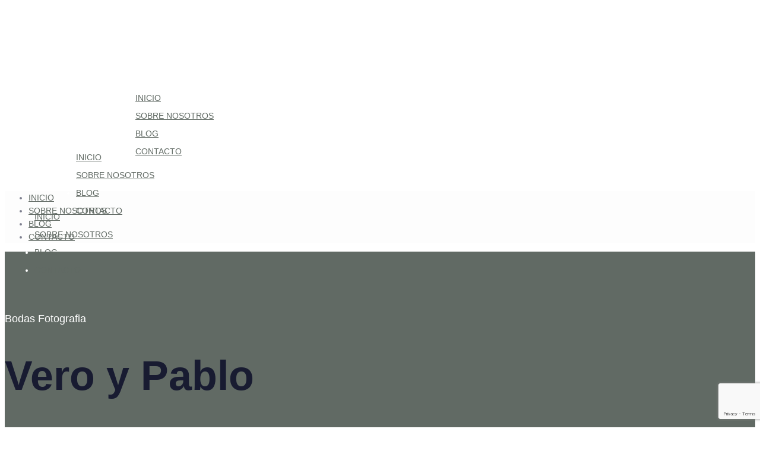

--- FILE ---
content_type: text/html; charset=UTF-8
request_url: https://colectivorgb.com/portfolio/vero-y-pablo/
body_size: 28348
content:
<!DOCTYPE html>
<html lang="es">
<head><style>img.lazy{min-height:1px}</style><link rel="preload" href="https://colectivorgb.com/wp-content/plugins/w3-total-cache/pub/js/lazyload.min.js" as="script">
    <meta http-equiv="Content-Type" content="text/html; charset=UTF-8">
    <meta name="viewport" content="width=device-width, initial-scale=1, maximum-scale=1">    <meta http-equiv="X-UA-Compatible" content="IE=Edge">
    
        <script type="text/javascript">
            var custom_blog_css = "";
            if (document.getElementById("custom_blog_styles")) {
                document.getElementById("custom_blog_styles").innerHTML += custom_blog_css;
            } else if (custom_blog_css !== "") {
                document.head.innerHTML += '<style id="custom_blog_styles" type="text/css">'+custom_blog_css+'</style>';
            }
        </script>
                            <script>
                            /* You can add more configuration options to webfontloader by previously defining the WebFontConfig with your options */
                            if ( typeof WebFontConfig === "undefined" ) {
                                WebFontConfig = new Object();
                            }
                            WebFontConfig['google'] = {families: ['Livvic:500']};

                            (function() {
                                var wf = document.createElement( 'script' );
                                wf.src = 'https://ajax.googleapis.com/ajax/libs/webfont/1.5.3/webfont.js';
                                wf.type = 'text/javascript';
                                wf.async = 'true';
                                var s = document.getElementsByTagName( 'script' )[0];
                                s.parentNode.insertBefore( wf, s );
                            })();
                        </script>
                        
	<!-- This site is optimized with the Yoast SEO plugin v15.8 - https://yoast.com/wordpress/plugins/seo/ -->
	<title>Vero y Pablo - Colectivo RGB</title>
	<meta name="robots" content="index, follow, max-snippet:-1, max-image-preview:large, max-video-preview:-1" />
	<link rel="canonical" href="https://colectivorgb.com/portfolio/vero-y-pablo/" />
	<meta property="og:locale" content="es_ES" />
	<meta property="og:type" content="article" />
	<meta property="og:title" content="Vero y Pablo - Colectivo RGB" />
	<meta property="og:description" content="Fotografías de la boda y postboda de Vero y Pablo. Fotografías de la boda por Diego Sánchez y Marcos Rueda, postproducción por Diego. Fotografías de la postboda por Manu Díaz y Marcos Rueda, postproducción por Manu. Restaurante Blanco Hotel Spa / Andrea Guerra Make Up / Brotes Vegadeo / Jimmi Choo / Alcucar / Irene Zaera Joyas / Los Ojos Chiribitas" />
	<meta property="og:url" content="https://colectivorgb.com/portfolio/vero-y-pablo/" />
	<meta property="og:site_name" content="Colectivo RGB" />
	<meta property="article:modified_time" content="2020-03-10T10:19:49+00:00" />
	<meta property="og:image" content="https://colectivorgb.com/wp-content/uploads/2019/02/26-e1550671334863.jpg" />
	<meta property="og:image:width" content="2000" />
	<meta property="og:image:height" content="1335" />
	<meta name="twitter:card" content="summary_large_image" />
	<script type="application/ld+json" class="yoast-schema-graph">{"@context":"https://schema.org","@graph":[{"@type":"Organization","@id":"https://colectivorgb.com/#organization","name":"Colectivo RGB","url":"https://colectivorgb.com/","sameAs":[],"logo":{"@type":"ImageObject","@id":"https://colectivorgb.com/#logo","inLanguage":"es","url":"https://colectivorgb.com/wp-content/uploads/2020/02/logo-rgb-2017-ok_2.png","width":668,"height":668,"caption":"Colectivo RGB"},"image":{"@id":"https://colectivorgb.com/#logo"}},{"@type":"WebSite","@id":"https://colectivorgb.com/#website","url":"https://colectivorgb.com/","name":"Colectivo RGB","description":"","publisher":{"@id":"https://colectivorgb.com/#organization"},"potentialAction":[{"@type":"SearchAction","target":"https://colectivorgb.com/?s={search_term_string}","query-input":"required name=search_term_string"}],"inLanguage":"es"},{"@type":"ImageObject","@id":"https://colectivorgb.com/portfolio/vero-y-pablo/#primaryimage","inLanguage":"es","url":"https://colectivorgb.com/wp-content/uploads/2019/02/26-e1550671334863.jpg","width":2000,"height":1335},{"@type":"WebPage","@id":"https://colectivorgb.com/portfolio/vero-y-pablo/#webpage","url":"https://colectivorgb.com/portfolio/vero-y-pablo/","name":"Vero y Pablo - Colectivo RGB","isPartOf":{"@id":"https://colectivorgb.com/#website"},"primaryImageOfPage":{"@id":"https://colectivorgb.com/portfolio/vero-y-pablo/#primaryimage"},"datePublished":"2019-02-22T08:09:28+00:00","dateModified":"2020-03-10T10:19:49+00:00","breadcrumb":{"@id":"https://colectivorgb.com/portfolio/vero-y-pablo/#breadcrumb"},"inLanguage":"es","potentialAction":[{"@type":"ReadAction","target":["https://colectivorgb.com/portfolio/vero-y-pablo/"]}]},{"@type":"BreadcrumbList","@id":"https://colectivorgb.com/portfolio/vero-y-pablo/#breadcrumb","itemListElement":[{"@type":"ListItem","position":1,"item":{"@type":"WebPage","@id":"https://colectivorgb.com/","url":"https://colectivorgb.com/","name":"Portada"}},{"@type":"ListItem","position":2,"item":{"@type":"WebPage","@id":"https://colectivorgb.com/portfolio/","url":"https://colectivorgb.com/portfolio/","name":"Portfolios"}},{"@type":"ListItem","position":3,"item":{"@type":"WebPage","@id":"https://colectivorgb.com/portfolio/vero-y-pablo/","url":"https://colectivorgb.com/portfolio/vero-y-pablo/","name":"Vero y Pablo"}}]}]}</script>
	<!-- / Yoast SEO plugin. -->


<link rel='dns-prefetch' href='//www.google.com' />
<link rel='dns-prefetch' href='//s.w.org' />
<link rel="alternate" type="application/rss+xml" title="Colectivo RGB &raquo; Feed" href="https://colectivorgb.com/feed/" />
<link rel="alternate" type="application/rss+xml" title="Colectivo RGB &raquo; Feed de los comentarios" href="https://colectivorgb.com/comments/feed/" />
<link rel="alternate" type="application/rss+xml" title="Colectivo RGB &raquo; Comentario Vero y Pablo del feed" href="https://colectivorgb.com/portfolio/vero-y-pablo/feed/" />
<meta property="og:title" content="Vero y Pablo"/><meta property="og:type" content="article"/><meta property="og:url" content="https://colectivorgb.com/portfolio/vero-y-pablo/"/><meta property="og:site_name" content="Colectivo RGB"/><meta property="og:image" content="https://colectivorgb.com/wp-content/uploads/2019/02/26-e1550671334863-768x513.jpg"/>		<script type="text/javascript">
			window._wpemojiSettings = {"baseUrl":"https:\/\/s.w.org\/images\/core\/emoji\/13.0.0\/72x72\/","ext":".png","svgUrl":"https:\/\/s.w.org\/images\/core\/emoji\/13.0.0\/svg\/","svgExt":".svg","source":{"concatemoji":"https:\/\/colectivorgb.com\/wp-includes\/js\/wp-emoji-release.min.js?ver=5.5.13"}};
			!function(e,a,t){var n,r,o,i=a.createElement("canvas"),p=i.getContext&&i.getContext("2d");function s(e,t){var a=String.fromCharCode;p.clearRect(0,0,i.width,i.height),p.fillText(a.apply(this,e),0,0);e=i.toDataURL();return p.clearRect(0,0,i.width,i.height),p.fillText(a.apply(this,t),0,0),e===i.toDataURL()}function c(e){var t=a.createElement("script");t.src=e,t.defer=t.type="text/javascript",a.getElementsByTagName("head")[0].appendChild(t)}for(o=Array("flag","emoji"),t.supports={everything:!0,everythingExceptFlag:!0},r=0;r<o.length;r++)t.supports[o[r]]=function(e){if(!p||!p.fillText)return!1;switch(p.textBaseline="top",p.font="600 32px Arial",e){case"flag":return s([127987,65039,8205,9895,65039],[127987,65039,8203,9895,65039])?!1:!s([55356,56826,55356,56819],[55356,56826,8203,55356,56819])&&!s([55356,57332,56128,56423,56128,56418,56128,56421,56128,56430,56128,56423,56128,56447],[55356,57332,8203,56128,56423,8203,56128,56418,8203,56128,56421,8203,56128,56430,8203,56128,56423,8203,56128,56447]);case"emoji":return!s([55357,56424,8205,55356,57212],[55357,56424,8203,55356,57212])}return!1}(o[r]),t.supports.everything=t.supports.everything&&t.supports[o[r]],"flag"!==o[r]&&(t.supports.everythingExceptFlag=t.supports.everythingExceptFlag&&t.supports[o[r]]);t.supports.everythingExceptFlag=t.supports.everythingExceptFlag&&!t.supports.flag,t.DOMReady=!1,t.readyCallback=function(){t.DOMReady=!0},t.supports.everything||(n=function(){t.readyCallback()},a.addEventListener?(a.addEventListener("DOMContentLoaded",n,!1),e.addEventListener("load",n,!1)):(e.attachEvent("onload",n),a.attachEvent("onreadystatechange",function(){"complete"===a.readyState&&t.readyCallback()})),(n=t.source||{}).concatemoji?c(n.concatemoji):n.wpemoji&&n.twemoji&&(c(n.twemoji),c(n.wpemoji)))}(window,document,window._wpemojiSettings);
		</script>
		<style type="text/css">
img.wp-smiley,
img.emoji {
	display: inline !important;
	border: none !important;
	box-shadow: none !important;
	height: 1em !important;
	width: 1em !important;
	margin: 0 .07em !important;
	vertical-align: -0.1em !important;
	background: none !important;
	padding: 0 !important;
}
</style>
	<link rel='stylesheet' id='mailchimpSF_main_css-css'  href='https://colectivorgb.com/?mcsf_action=main_css&#038;ver=5.5.13' type='text/css' media='all' />
<!--[if IE]>
<link rel='stylesheet' id='mailchimpSF_ie_css-css'  href='https://colectivorgb.com/wp-content/plugins/mailchimp/css/ie.css?ver=5.5.13' type='text/css' media='all' />
<![endif]-->
<link rel='stylesheet' id='gt3pg-pro-blocks-frontend-css'  href='https://colectivorgb.com/wp-content/plugins/gt3-photo-video-gallery-pro/dist/css/gutenberg/frontend.css?ver=1579086830' type='text/css' media='all' />
<link rel='stylesheet' id='wp-block-library-css'  href='https://colectivorgb.com/wp-includes/css/dist/block-library/style.min.css?ver=5.5.13' type='text/css' media='all' />
<link rel='stylesheet' id='gt3pg-lite-frontend-css'  href='https://colectivorgb.com/wp-content/plugins/gt3-photo-video-gallery/dist/css/gutenberg/frontend.css?ver=1579086830' type='text/css' media='all' />
<link rel='stylesheet' id='contact-form-7-css'  href='https://colectivorgb.com/wp-content/plugins/contact-form-7/includes/css/styles.css?ver=5.3.2' type='text/css' media='all' />
<link rel='stylesheet' id='blueimp-gallery.css-css'  href='https://colectivorgb.com/wp-content/plugins/gt3-photo-video-gallery/dist/css/deprecated/frontend.css?ver=1579086830' type='text/css' media='all' />
<link rel='stylesheet' id='rs-plugin-settings-css'  href='https://colectivorgb.com/wp-content/plugins/revslider/public/assets/css/rs6.css?ver=6.3.9' type='text/css' media='all' />
<style id='rs-plugin-settings-inline-css' type='text/css'>
#rs-demo-id {}
</style>
<link rel='stylesheet' id='slick-css'  href='https://colectivorgb.com/wp-content/plugins/gt3-themes-core/core/elementor/assets/css/slick.css?ver=5.5.13' type='text/css' media='all' />
<link rel='stylesheet' id='elementor-blueimp-gallery-css'  href='https://colectivorgb.com/wp-content/plugins/gt3-themes-core/core/elementor/assets/css/gallery.css?ver=5.5.13' type='text/css' media='all' />
<link rel='stylesheet' id='gt3-theme-default-style-css'  href='https://colectivorgb.com/wp-content/themes/odry/style.css?ver=1.0' type='text/css' media='all' />
<link rel='stylesheet' id='gt3-theme-icon-css'  href='https://colectivorgb.com/wp-content/themes/odry/fonts/theme-font/theme_icon.css?ver=5.5.13' type='text/css' media='all' />
<link rel='stylesheet' id='font-awesome-css'  href='https://colectivorgb.com/wp-content/plugins/elementor/assets/lib/font-awesome/css/font-awesome.min.css?ver=4.7.0' type='text/css' media='all' />
<link rel='stylesheet' id='select2-css'  href='https://colectivorgb.com/wp-content/themes/odry/css/select2.min.css?ver=1.0' type='text/css' media='all' />
<link rel='stylesheet' id='gt3-theme-css'  href='https://colectivorgb.com/wp-content/themes/odry/css/theme.css?ver=1.0' type='text/css' media='all' />
<link rel='stylesheet' id='gt3-elementor-css'  href='https://colectivorgb.com/wp-content/themes/odry/css/base-elementor.css?ver=1.0' type='text/css' media='all' />
<link rel='stylesheet' id='gt3-responsive-css'  href='https://colectivorgb.com/wp-content/themes/odry/css/responsive.css?ver=1.0' type='text/css' media='all' />
<style id='gt3-responsive-inline-css' type='text/css'>
/* Custom CSS */*{}body,body .widget .yit-wcan-select-open,body .widget-hotspot,body div[id*="ajaxsearchlitesettings"].searchsettings form fieldset legend,.prev_next_links_fullwidht .link_item,span.elementor-drop-cap span.elementor-drop-cap-letter,input[type="date"],input[type="email"],input[type="number"],input[type="password"],input[type="search"],input[type="tel"],input[type="text"],input[type="url"],select,textarea,.select2-search--dropdown .select2-search__field,.woocommerce ul.products li.product a .woocommerce-loop-product__title,.gt3_single_team_info__item h4{font-family:Arial, Helvetica, sans-serif;}input[type="date"],input[type="email"],input[type="number"],input[type="password"],input[type="search"],input[type="tel"],input[type="text"],input[type="url"],select,textarea,.select2-search--dropdown .select2-search__field {font-weight:400;}body {background-color:#ffffff;font-size:18px;line-height:27px;font-weight:400;color: #878997;}.elementor-widget-gt3-core-portfolio .hover_type2 .wrapper .text_wrap:before,.elementor-widget-gt3-core-portfolio .hover_type3 .wrapper .text_wrap:before,.elementor-widget-gt3-core-team .module_team.type2 .item-team-member .item_wrapper,.elementor-widget-gt3-core-team .module_team.type2 .item-team-member:nth-child(even) .item_wrapper,.gt3pg_pro_FSSlider .gt3pg_pro_gallery_wrap,.gt3_image_rotate .gt3_image_rotate_title {background:#ffffff;}.single .post_share_block:hover > .post_share_wrap ul li {background:#ffffff !important;}p {line-height: 1.5;}/* Secondaty Fonts */.secondary {font-family:Arial, Helvetica, sans-serif;font-size:18px;line-height:32px;font-weight: 400;color: #ffffff;}/* Custom Fonts */.module_team .team_info,h1,h2,h3,h4,h5,h6,.gt3_header_builder_component.gt3_header_builder_search_cat_component .gt3-search_cat-select,.widget_search .gt3_search_form label,.main_wrapper .gt3_search_form label,.main_wrapper .sidebar-container .widget_categories ul li > a:hover:before,.main_wrapper .sidebar-container .widget_product_categories ul li > a:hover:before,.main_wrapper .sidebar-container .widget_layered_nav ul li > a:hover:before,.logged-in-as a:hover,.sidebar-container .widget.widget_posts .recent_posts .post_title a,.gt3_header_builder_component .woocommerce-mini-cart__empty-message,.elementor-widget-gt3-core-tabs .ui-tabs-nav .ui-state-default a,.single_prev_next_posts .gt3_post_navi:after,.gt3_price_item-elementor .gt3_item_cost_wrapper h3,.gt3pg-isotope-item .text_info_wrapper,.gt3_single_team_info__item span,ul.pagerblock li a:hover,ul.pagerblock li a.current,ul.pagerblock li a.current:hover{color: #181b31;}.search-results .blogpost_title a {color: #181b31 !important;}.select2-container--default li.select2-results__option[aria-selected="true"],ul.select2-results__options li:hover {color: #d3d3d3 !important;}.gt3_icon_box__icon--number,h1,h2,h3,h4,h5,h6,.strip_template .strip-item a span,.column1 .item_title a,.index_number,.price_item_btn a,.shortcode_tab_item_title,.gt3_twitter .twitt_title,.elementor-widget-gt3-core-counter .counter,.gt3_dropcaps,.dropcap,.single_prev_next_posts .gt3_post_navi:after,blockquote,.main_footer .widget-title {font-family: Arial, Helvetica, sans-serif;font-weight: 700;}.format-video .gt3_video__play_button:hover,.gt3_module_button_list a:before,.gt3_module_button_list a:hover:before,.elementor-widget-gt3-core-pricebox .price_button-elementor a:before,.elementor-widget-gt3-core-pricebox .price_button-elementor a:hover:before,.woocommerce ul.products li.product .gt3_woocommerce_open_control_tag .button,.woocommerce .widget_price_filter .price_slider_amount .button,.gt3-photo-gallery-pro--isotope_gallery.gt3pg-pro--wrapper .view_more_link:before,.gt3-photo-gallery-pro--isotope_gallery.gt3pg-pro--wrapper .view_more_link:hover:before,.woocommerce-page form .form-row button.button:hover:before,.woocommerce-page form .form-row button.button:before {background: #d3d3d3;}h1,.elementor-widget-heading h1.elementor-heading-title {font-family:Arial, Helvetica, sans-serif;font-size:70px;line-height:70px;}h2,.elementor-widget-heading h2.elementor-heading-title,.elementor-widget-gt3-core-blog .blogpost_title {font-family:Arial, Helvetica, sans-serif;font-size:40px;line-height:50px;}h3,.elementor-widget-heading h3.elementor-heading-title,#customer_login h2,.gt3_header_builder__login-modal_container h2,.sidepanel .title{font-family:Arial, Helvetica, sans-serif;font-size:30px;line-height:40px;}h4,.elementor-widget-heading h4.elementor-heading-title {font-family:Arial, Helvetica, sans-serif;font-size:24px;line-height:33px;}h5,.elementor-widget-heading h5.elementor-heading-title {font-family:Arial, Helvetica, sans-serif;font-size:20px;line-height:30px;}h6,.elementor-widget-heading h6.elementor-heading-title {font-family:Arial, Helvetica, sans-serif;font-size:18px;line-height:24px;}.diagram_item .chart,.item_title a ,.contentarea ul,.blog_post_media--link .blog_post_media__link_text p,.woocommerce-LostPassword a:hover,.comment-reply-link,.sidebar .widget_nav_menu .menu .menu-item > a:hover,.elementor-element.elementor-widget-gt3-core-button a.portfolio_view_more_link .elementor_gt3_btn_text,.elementor-element.elementor-widget-gt3-core-button a.portfolio_view_more_link .elementor_gt3_btn_text:hover,.elementor-widget-gt3-core-pricebox .price_button-elementor a:hover,.elementor-widget-gt3-core-pricebox .price_button-elementor a,.woocommerce ul.products li.product .gt3_woocommerce_open_control_tag .button,.woocommerce ul.products li.product .woocommerce-loop-product__title:hover,.gt3-photo-gallery-pro--isotope_gallery.gt3pg-pro--wrapper .view_more_link,.gt3-photo-gallery-pro--isotope_gallery.gt3pg-pro--wrapper .view_more_link:hover,.woocommerce-page form .form-row button.button:hover,.woocommerce-page form .form-row button.button,.woocommerce-account .woocommerce-MyAccount-content a:hover,.woocommerce-message.woocommerce-message--info.woocommerce-Message.woocommerce-Message--info.woocommerce-info a.button,.woocommerce-message.woocommerce-message--info.woocommerce-Message.woocommerce-Message--info.woocommerce-info a.button:hover,.woocommerce-Message.woocommerce-Message--info.woocommerce-info a.woocommerce-Button.button,.woocommerce-Message.woocommerce-Message--info.woocommerce-info a.woocommerce-Button.button:hover,.woocommerce-account form.woocommerce-EditAccountForm > p > .woocommerce-Button,.woocommerce-account form.woocommerce-EditAccountForm > p > .woocommerce-Button:hover,.woocommerce-message a.button.wc-forward,.woocommerce-message a.button.wc-forward:hover,body .booked-calendar-wrap .booked-appt-list .timeslot .timeslot-people button,body table.booked-calendar .booked-appt-list .timeslot .timeslot-people button,body input#submit-request-appointment,body .booked-modal input[type=submit].button-primary,body .booked-modal button.cancel:hover{color:#181b31;}/* Theme color */a,.gt3_practice_list__image-holder i,.load_more_works:hover,.copyright a:hover,.price_item .items_text ul li:before,.price_item.most_popular .item_cost_wrapper h3,.gt3_practice_list__title a:hover,#select2-gt3_product_cat-results li,.listing_meta,ol > li:before,.main_wrapper #main_content ul.gt3_list_line li:before,.main_wrapper .elementor-section ul.gt3_list_line li:before,.main_wrapper #main_content ul.gt3_list_disc li:before,.main_wrapper .elementor-section ul.gt3_list_disc li:before,.top_footer a:hover,.main_wrapper .sidebar-container .widget_categories ul > li.current-cat > a,.single_prev_next_posts a:hover .gt3_post_navi:after,.gt3_practice_list__link:before,.load_more_works,.woocommerce ul.cart_list li a:hover,ul.gt3_list_disc li:before,.woocommerce-MyAccount-navigation ul li:hover a,.woocommerce-MyAccount-navigation ul li.is-active a,.elementor-widget-gt3-core-team .module_team.type3 .team_link a:hover,.elementor-widget-gt3-core-team .module_team .team_title__text a:hover,.elementor-element-custom_color a:hover,.blog_post_media.blog_post_media--quote .quote_author,.widget_search .search_form.button-hover:before,.widget.widget_text ul li:before,.widget.widget_product_categories ul li:before,.widget.widget_nav_menu ul li:before,.widget.widget_archive ul li:before,.widget.widget_pages ul li:before,.widget.widget_categories ul li:before,.widget.widget_recent_entries ul li:before,.widget.widget_meta ul li:before,.widget.widget_recent_comments ul li:before,.widget.main_wrapper ul li:before,.widget.main_footer ul li:before,ul.wp-block-archives li:before,ul.wp-block-categories li:before,ul.wp-block-latest-posts li:before,ul.select2-results__options li:before,.top_footer .widget.widget_recent_comments ul li > a:hover,.widget.widget_rss > ul > li a:hover,.sidebar-container .widget.widget_posts .recent_posts .post_title a:hover,.elementor-widget-gt3-core-team .module_team.type1 .item-team-member:not(.item-team--no_image) .team_title a:hover,.woocommerce.widget_product_categories ul li:hover > a,.single-product.woocommerce div.product .product_meta a:hover,.woocommerce div.product div.images div.woocommerce-product-gallery__trigger:hover,.sidebar .widget_nav_menu .menu .menu-item > a.is-active,.woocommerce table.shop_table td.product-name a:hover,.woocommerce table.shop_table td.product-remove a:hover:before,.top_footer strong,body .booked-calendar-wrap .booked-appt-list .timeslot .timeslot-time i.booked-icon,.search-results .blogpost_title a:hover{color: #616a64;}.gt3_practice_list__link:before,.load_more_works,.woocommerce ul.products:not(.list) li.product .gt3_woocommerce_open_control_tag div a:before,.woocommerce ul.products:not(.list) li.product .gt3_woocommerce_open_control_tag .added_to_cart:hover,.woocommerce ul.products:not(.list) li.product .gt3_woocommerce_open_control_tag div a:hover,.woocommerce-message.woocommerce-message--info.woocommerce-Message.woocommerce-Message--info.woocommerce-info a.button:before,.woocommerce-message.woocommerce-message--info.woocommerce-Message.woocommerce-Message--info.woocommerce-info a.button:hover:before,.woocommerce-Message.woocommerce-Message--info.woocommerce-info a.woocommerce-Button.button:before,.woocommerce-Message.woocommerce-Message--info.woocommerce-info a.woocommerce-Button.button:hover:before,.woocommerce-account form.woocommerce-EditAccountForm > p > .woocommerce-Button:before,.woocommerce-account form.woocommerce-EditAccountForm > p > .woocommerce-Button:hover:before,.woocommerce-message a.button.wc-forward:hover:before,.woocommerce-message a.button.wc-forward:before,.elementor-element.elementor-widget-gt3-core-button a.portfolio_view_more_link .elementor_gt3_btn_text:before,.elementor-element.elementor-widget-gt3-core-button a.portfolio_view_more_link .elementor_gt3_btn_text:hover:before,body .booked-calendar-wrap .booked-appt-list .timeslot .timeslot-people button,body table.booked-calendar .booked-appt-list .timeslot .timeslot-people button,body input#submit-request-appointment,body .booked-modal button.cancel:hover{background-color: #d3d3d3;}.widget .calendar_wrap table td#today:before,body .booked-modal input[type=submit].button-primary {background: #d3d3d3;}.calendar_wrap caption,div.slick-slider ul.slick-dots li.slick-active,.blog_post_media__link_text:before,.port_back2grid span,.woocommerce ul.products li.product .gt3_woocommerce_open_control_tag .button:hover,.woocommerce .widget_price_filter .ui-slider .ui-slider-range,.woocommerce-Reviews #respond form#commentform input#submit:hover,.woocommerce-cart table.cart td.actions .coupon .button:hover,.woocommerce-cart table.cart td.actions > .button:hover,.wc-proceed-to-checkout a.checkout-button.button.alt.wc-forward:hover,body .booked-calendar-wrap .booked-appt-list .timeslot .timeslot-people button:hover,body table.booked-calendar .booked-appt-list .timeslot .timeslot-people button:hover,body .booked-modal input[type=submit].button-primary:hover,body .booked-modal button.cancel,body .booked-modal input[type="submit"].button-primary:hover,.elementor-widget-gt3-core-team .module_team.type1 .team_img.featured_img + .team_icons_wrapper .team-icons .member-icon:hover,.top_footer .widget.widget_recent_entries ul li > a:before,.top_footer .widget.widget_text ul li:before,.top_footer .widget.widget_product_categories ul li:before,.top_footer .widget.widget_nav_menu ul li:before,.top_footer .widget.widget_archive ul li:before,.top_footer .widget.widget_pages ul li:before,.top_footer .widget.widget_categories ul li:before,.top_footer .widget.widget_recent_entries ul li:before,.top_footer .widget.widget_recent_comments ul li:before,.top_footer .widget.main_wrapper ul li:before,.top_footer .widget.main_footer ul li:before,.top_footer ul.wp-block-archives li:before,.top_footer ul.wp-block-categories li:before,.top_footer ul.wp-block-latest-posts li:before,.top_footer ul.select2-results__options li:before,.top_footer .widget.widget_meta ul li:before{background: #616a64;}blockquote cite,.gt3_styled_list .gt3_list__icon,ul.gt3_circle > li:before,.comment-reply-link:hover, .top_footer .widget.widget_recent_entries ul li > a:hover {color: #616a64;}.woocommerce div.product .woocommerce-tabs ul.tabs li a:hover,.blog_post_media--quote .quote_text a:hover,.gt3_module_featured_posts .blogpost_title a:hover,em a:hover {color: #616a64;}.blogpost_title a:hover,.woocommerce #reviews a.button:hover,.woocommerce #reviews button.button:hover,.woocommerce #reviews input.button:hover {color: #616a64 !important;}body table.booked-calendar .booked-appt-list .timeslot .timeslot-people button:hover,body .booked-modal input[type=submit].button-primary:hover,body .booked-modal button.cancel{background: #616a64 !important;}.gt3_icon_box__link a:before,.gt3_icon_box__link a:before,.stripe_item-divider{background-color: #d3d3d3;}.single-member-page .member-icon:hover,.single-member-page .team-link:hover,#respond #commentform p[class*="comment-form-"] > label.gt3_onfocus,.comment-notes .required{color: #d3d3d3;}/* menu fonts */.main-menu>.gt3-menu-categories-title,.main-menu>ul,.main-menu>div>ul,.column_menu>ul,.column_menu>.gt3-menu-categories-title,.column_menu>div>ul {font-family:Arial, Helvetica, sans-serif;font-weight:400;line-height:22px;font-size:14px;text-transform: uppercase;}/* sub menu styles */.main-menu ul.sub-menu li.menu-item:hover > a:hover,.column_menu ul li.menu-item:hover > a:hover,.main-menu .current_page_item,.main-menu .current-menu-item,.main-menu .current-menu-ancestor,.gt3_header_builder_menu_component .column_menu .menu li.current_page_item > a,.gt3_header_builder_menu_component .column_menu .menu li.current-menu-item > a,.gt3_header_builder_menu_component .column_menu .menu li.current-menu-ancestor > a,.column_menu .current_page_item,.column_menu .current-menu-item,.column_menu .current-menu-ancestor{color: #616a64;}.header_search .header_search__inner:before{background-color:#ffffff;}.header_search__inner .gt3_search_form__wrapper .header_search__inner_title{font-family: Arial, Helvetica, sans-serif;font-weight: 700;color: #181b31;}.header_search__inner_close {border-color: #878997;background: #878997;}.header_search__inner .search_form:after{border-top-color: #d3d3d3;}.main-menu ul li ul.sub-menu,.column_menu ul li ul.sub-menu,.main_header .header_search__inner .search_form,.mobile_menu_container {background-color: rgba(253,253,253,0.95) ;color: #7c7e8e ;}.main_header .header_search__inner .search_text::-webkit-input-placeholder{color: #878997 !important;}.main_header .header_search__inner .search_text:-moz-placeholder {color: #878997 !important;}.main_header .header_search__inner .search_text::-moz-placeholder {color: #878997 !important;}.main_header .header_search__inner .search_text:-ms-input-placeholder {color: #878997 !important;}.header_search__inner .search-field,.header_search__inner .search_text{color: #878997;}.header_search__inner .search-field:-webkit-autofill,.header_search__inner .search-field:-webkit-autofill:hover,.header_search__inner .search-field:-webkit-autofill:focus,.header_search__inner .search_text:-webkit-autofill,.header_search__inner .search_text:-webkit-autofill:hover,.header_search__inner .search_text:-webkit-autofill:focus{-webkit-text-fill-color: #878997;}input::-webkit-input-placeholder,textarea::-webkit-input-placeholder{color: #878997;}input:-moz-placeholder,textarea:-moz-placeholder {color: #878997;}input::-moz-placeholder,textarea::-moz-placeholder {color: #878997;}input:-ms-input-placeholder,textarea:-ms-input-placeholder {color: #878997;}/* widgets */body div[id*='ajaxsearchlitesettings'].searchsettings fieldset .label:hover,body div[id*='ajaxsearchlite'] .probox .proclose:hover,.module_team.type2 .team_title__text,.widget.widget_rss > ul > li a,.sidebar-container .widget.widget_posts .recent_posts .listing_meta span:hover,.woocommerce ul.cart_list li .quantity,.woocommerce ul.product_list_widget li .quantity,.gt3_header_builder_cart_component__cart-container .total,.wpcf7-form label,blockquote,.widget .calendar_wrap table td#today,.main_wrapper .sidebar-container .widget_categories ul > li > a:hover,.elementor-widget-gt3-core-portfolio .portfolio_wrapper.hover_type6 .text_wrap:hover .title,.woocommerce-Reviews #respond form#commentform input#submit,.main_wrapper .gt3_product_list_nav li a:hover,.gt3_burger_sidebar_container .widget_nav_menu .menu .menu-item > ul li a:hover,.comment_author_says a,.comment_info a,.gt3_comments_pagination .page,.gt3_comments_pagination .page-numbers,.gt3_comments_pagination .page-numbers:hover,.page-link .post-page-numbers:hover .page-number,span.post-page-numbers.current span.page-number,#main_content ul.wp-block-archives li > a:hover,#main_content ul.wp-block-categories li > a:hover,#main_content ul.wp-block-latest-posts li > a:hover,.calendar_wrap thead,.widget .calendar_wrap tbody td > a,.widget .calendar_wrap table td#prev a:hover,.widget.widget_recent_entries ul li a{color: #181b31;}/* blog */.countdown-period,.gt3-page-title_default_color_a .gt3-page-title__content .gt3_breadcrumb a,.gt3-page-title_default_color_a .gt3-page-title__content .gt3_breadcrumb .gt3_pagination_delimiter,.module_team.type2 .team-positions,.widget.widget_recent_entries > ul > li:hover a,#main_content ul.wp-block-archives li > a,#main_content ul.wp-block-categories li > a,#main_content ul.wp-block-latest-posts li > a,.blog_post_info,.likes_block.already_liked .icon,.likes_block.already_liked:hover .icon,.gt3_form label,.wpcf7-form .label,.wrapper_404 label,.widget .gt3_search_form label,#respond #commentform p[class*="comment-form-"] > label,.comment_author_says span,.search_form .search_text,.widget_search .search_form .search_submit,.search_result_form .search_form .search_submit,.search_result_form .search_form:before,.woocommerce-MyAccount-navigation ul li a,.main_wrapper .gt3_product_list_nav li a,.wp-block-image figcaption,div:not(.packery_wrapper) .blog_post_preview .listing_meta a,div:not(.packery_wrapper) .blog_post_preview .listing_meta,div:not(.packery_wrapper) .blog_post_preview .listing_meta a:hover,.sidebar-container .widget.widget_posts .recent_posts .listing_meta span,.gt3_burger_sidebar_container .widget_nav_menu .menu .menu-item > ul li a,#cancel-comment-reply-link,.top_footer .widget.widget_meta ul li > a,.top_footer .widget.widget_pages ul li > a,.top_footer .widget.widget_categories ul li > a,.top_footer .widget.widget_archive ul li > a,.sidebar .widget_nav_menu .menu .menu-item > a{color: #878997;}.listing_meta span.post_category a:after {color: rgba(135,137,151, 0.85) !important;}.blogpost_title i,.gt3_widget.woocommerce .widget-title,.header_search__inner .search_form .search_submit,.wp-block-pullquote cite,.comment_author_says a:hover,.comment_info a:hover,.page-link .page-number,.widget.widget_recent_comments > ul > li a:hover,.widget.widget_recent_entries > ul > li a:hover{color: #616a64;}.gt3_header_builder_cart_component__cart-container .total strong,.prev_next_links .title,.sidebar .widget .widget-title,.gt3_widget > ul > li a:hover,.single-post .gt3_module_title h2,.gt3_module_featured_posts .blogpost_title a,.woocommerce.widget_shopping_cart .buttons a.button.checkout.wc-forward:hover,.woocommerce .gt3-products-bottom nav.woocommerce-pagination ul li .page-numbers.current,.woocommerce nav.woocommerce-pagination ul li a:hover,.woocommerce div.product form.cart .button,.woocommerce-Reviews #respond form#commentform input#submit,em a{color: #181b31;}.gt3_module_title .carousel_arrows a:hover span,.stripe_item:after,.packery-item .packery_overlay,.ui-datepicker .ui-datepicker-buttonpane button.ui-state-hover,.tagcloud a:hover,.woocommerce.widget_shopping_cart .buttons a,.woocommerce.widget_shopping_cart .buttons a.button.checkout.wc-forward:hover,.woocommerce .gt3-products-bottom nav.woocommerce-pagination ul li .page-numbers.current,.woocommerce nav.woocommerce-pagination ul li a:hover,.woocommerce .gt3-products-bottom nav.woocommerce-pagination ul li .page-numbers:hover,.woocommerce div.product form.cart .button,.woocommerce-Reviews #respond form#commentform input#submit,.woocommerce-cart table.cart td.actions .coupon .button,.woocommerce-cart table.cart td.actions > .button,.wc-proceed-to-checkout a.checkout-button.button.alt.wc-forward,a.wp-block-button__link:hover,span.post-page-numbers.current span.page-number{background: #d3d3d3;}button:hover,.ui-datepicker .ui-datepicker-buttonpane button.ui-state-hover,.woocommerce ul.products li.product .gt3_woocommerce_open_control_tag_bottom div a,.woocommerce ul.products li.product .gt3_woocommerce_open_control_tag_bottom div a:hover,.tagcloud a:hover{border-color: #d3d3d3;}.gt3_module_title .carousel_arrows a:hover span:before {border-color: #d3d3d3;}.gt3_module_title .carousel_arrows a span,.elementor-slick-slider .slick-slider .slick-prev:after,.elementor-slick-slider .slick-slider .slick-next:after,#back_to_top.show,a.wp-block-button__link{background: #181b31;}.gt3_module_title .carousel_arrows a span:before {border-color: #181b31;}.post_share_block:hover > a,.woocommerce ul.products li.product .gt3_woocommerce_open_control_tag_bottom div a:hover,.woocommerce ul.products.list li.product .gt3_woocommerce_open_control_tag div a:hover:before, .woocommerce ul.products li.product .gt3_woocommerce_open_control_tag_bottom div a:hover:before,.woocommerce div.product form.cart .button:hover,.woocommerce div.product span.price,.likes_block:hover .icon,.woocommerce .gt3-pagination_nav nav.woocommerce-pagination ul li a.prev:hover,.woocommerce .gt3-pagination_nav nav.woocommerce-pagination ul li a.next:hover,.woocommerce .gt3-pagination_nav nav.woocommerce-pagination ul li a.gt3_show_all:hover{color: #d3d3d3;}.gt3_practice_list__filter,.woocommerce ul.products li.product .price,a.wp-block-button__link:hover {color: #181b31;}ul.products:not(.list) li.product:hover .gt3_woocommerce_open_control_tag div a{background: #181b31;}.gt3_module_title .external_link .learn_more {line-height:27px;}h3#reply-title a,.dropcap,.gt3_custom_text a,.gt3_custom_button i {color: #d3d3d3;}.main_wrapper #main_content ul[class*="gt3_list_"] li:before,.single .post_tags > span,h3#reply-title a:hover,.comment_author_says,.blog_post_media__link_text a {color: #181b31;}::-moz-selection{background: #d3d3d3; color:#ffffff;}::selection{background: #d3d3d3; color:#ffffff;}.gt3_practice_list__overlay:before {background-color: #d3d3d3;}@media only screen and (max-width: 767px){.gt3-hotspot-shortcode-wrapper .gt3_tooltip{background-color: #ffffff;}}.body_pp .gt3_header_builder.header_over_bg{background-color: #616a64;}.top_footer .widget.widget_posts .recent_posts li > .recent_posts_content .post_title a,.top_footer .widget.widget_archive ul li > a:hover,.top_footer .widget.widget_categories ul li > a:hover,.top_footer .widget.widget_pages ul li > a:hover,.top_footer .widget.widget_meta ul li > a:hover,.top_footer .widget.widget_recent_comments ul li > a,.top_footer .widget.widget_recent_entries ul li > a,.main_footer .top_footer .widget h3.widget-title,.top_footer h1,.top_footer h2,.top_footer h3,.top_footer h4,.top_footer h5,.top_footer h6,.top_footer .widget-title,.top_footer .widget.widget_nav_menu ul li > a:hover,.widget.widget_recent_comments ul li a{color: #191919 ;}.top_footer{color: #7c7e8e;}.main_footer .copyright{color: #7c7e8e;}.gt3_header_builder__section--top .gt3_currency_switcher:hover ul,.gt3_header_builder__section--top .gt3_lang_switcher:hover ul{background-color:rgba(43,48,52,1);}.gt3_header_builder__section--middle .gt3_currency_switcher:hover ul,.gt3_header_builder__section--middle .gt3_lang_switcher:hover ul{background-color:rgba(43,48,52,0);}.gt3_header_builder__section--bottom .gt3_currency_switcher:hover ul,.gt3_header_builder__section--bottom .gt3_lang_switcher:hover ul{background-color:rgba(255,255,255,1);}.main_footer .pre_footer{color: #9da1a5;}@media only screen and (max-width: 1200px){.header_side_container .logo_container .tablet_logo{height: 120px;}}@media only screen and (max-width: 767px){.header_side_container .logo_container {max-width: 81px;}.header_side_container .logo_container img{height: auto !important;}}.woocommerce .gt3-products-header .gridlist-toggle:hover,.elementor-widget-gt3-core-accordion .item_title .ui-accordion-header-icon:before,.elementor-element.elementor-widget-gt3-core-accordion .accordion_wrapper .item_title.ui-accordion-header-active.ui-state-active,.elementor-widget-gt3-core-accordion .accordion_wrapper .item_title:hover{color: #d3d3d3;}.woocommerce #respond input#submit:hover,.woocommerce a.button:hover,.woocommerce input.button:hover,.woocommerce #respond input#submit.alt:hover,.woocommerce a.button.alt:hover,.woocommerce input.button.alt:hover,.woocommerce #reviews a.button:hover,.woocommerce #reviews button.button:hover,.woocommerce #reviews input.button:hover,.woocommerce #respond input#submit.disabled:hover,.woocommerce #respond input#submit:disabled:hover,.woocommerce #respond input#submit:disabled[disabled]:hover,.woocommerce a.button.disabled:hover,.woocommerce a.button:disabled:hover,.woocommerce a.button:disabled[disabled]:hover,.woocommerce input.button.disabled:hover,.woocommerce input.button:disabled:hover,.woocommerce input.button:disabled[disabled]:hover{border-color: #d3d3d3;background-color: #d3d3d3;}.woocommerce #respond input#submit.alt.disabled:hover,.woocommerce #respond input#submit.alt:disabled:hover,.woocommerce #respond input#submit.alt:disabled[disabled]:hover,.woocommerce button.button.alt.disabled:hover,.woocommerce button.button.alt:disabled:hover,.woocommerce button.button.alt:disabled[disabled]:hover,.woocommerce input.button.alt.disabled:hover,.woocommerce input.button.alt:disabled:hover,.woocommerce input.button.alt:disabled[disabled]:hover,.woocommerce div.product form.cart .qty,.gt3_price_item-cost-elementor,.woocommerce ul.cart_list li .quantity,.woocommerce ul.product_list_widget li .quantity,.woocommerce.widget_shopping_cart .total strong,body .booked-calendar-wrap .booked-appt-list .timeslot .timeslot-time,body .booked-form .field{font-family: Arial, Helvetica, sans-serif;}.woocommerce .gt3-products-header .gridlist-toggle:hover,.elementor-widget-gt3-core-accordion .item_title .ui-accordion-header-icon:before,.elementor-element.elementor-widget-gt3-core-accordion .accordion_wrapper .item_title.ui-accordion-header-active.ui-state-active{color: #d3d3d3;}.woocommerce #respond input#submit:hover,.woocommerce a.button:hover,.woocommerce input.button:hover,.woocommerce #respond input#submit.alt:hover,.woocommerce a.button.alt:hover,.woocommerce input.button.alt:hover,.woocommerce #reviews a.button:hover,.woocommerce #reviews button.button:hover,.woocommerce #reviews input.button:hover,.woocommerce #respond input#submit.disabled:hover,.woocommerce #respond input#submit:disabled:hover,.woocommerce #respond input#submit:disabled[disabled]:hover,.woocommerce a.button.disabled:hover,.woocommerce a.button:disabled:hover,.woocommerce a.button:disabled[disabled]:hover,.woocommerce input.button.disabled:hover,.woocommerce input.button:disabled:hover,.woocommerce input.button:disabled[disabled]:hover{border-color: #d3d3d3;background-color: #d3d3d3;}.woocommerce #respond input#submit.alt.disabled,.woocommerce #respond input#submit.alt:disabled,.woocommerce #respond input#submit.alt:disabled[disabled],.woocommerce a.button.alt.disabled,.woocommerce a.button.alt:disabled,.woocommerce a.button.alt:disabled[disabled],.woocommerce button.button.alt.disabled,.woocommerce button.button.alt:disabled,.woocommerce button.button.alt:disabled[disabled],.woocommerce input.button.alt.disabled,.woocommerce input.button.alt:disabled,.woocommerce input.button.alt:disabled[disabled]{color: #d3d3d3;}.woocommerce #respond input#submit.alt.disabled:hover,.woocommerce #respond input#submit.alt:disabled:hover,.woocommerce #respond input#submit.alt:disabled[disabled]:hover,.woocommerce a.button.alt.disabled:hover,.woocommerce a.button.alt:disabled:hover,.woocommerce a.button.alt:disabled[disabled]:hover,.woocommerce input.button.alt.disabled:hover,.woocommerce input.button.alt:disabled:hover,.woocommerce input.button.alt:disabled[disabled]:hover{background-color: #d3d3d3;border-color: #d3d3d3;}.woocommerce table.shop_table .product-quantity .qty.allotted,.woocommerce div.product form.cart .qty.allotted,.image_size_popup .close,#yith-quick-view-content .product_meta,.single-product.woocommerce div.product .product_meta,.woocommerce div.product form.cart .variations td,.woocommerce div.product .woocommerce-tabs ul.tabs li,.woocommerce .widget_shopping_cart .total,.woocommerce.widget_shopping_cart .total,.woocommerce table.shop_table thead th,.woocommerce table.woocommerce-checkout-review-order-table tfoot td .woocommerce-Price-amount,.gt3_custom_tooltip,.woocommerce ul.products li.product .price ins,.woocommerce .widget_price_filter .price_slider_amount .button,.woocommerce div.product > .woocommerce-tabs ul.tabs li.active a{color: #181b31;}.gt3_price_item-elementor .label_text span{background: #181b31;}.gt3_custom_tooltip:before,.content-container ul:not(.gt3_circle) > li:before,input[type="submit"]:hover,button:hover,.woocommerce .widget_price_filter .price_slider_amount .button:hover,.woocommerce.widget_shopping_cart .buttons a.button.checkout.wc-forward,.woocommerce.widget_shopping_cart .buttons a:hover,.woocommerce div.product form.cart .button:hover,.gt3_header_builder .menu_item_line{background: #616a64;}.gt3_custom_tooltip:after {border-color: #616a64 transparent transparent transparent;}.woocommerce button.button.alt:hover, .woocommerce .woocommerce-info a.button:hover {background-color: transparent;}#yith-quick-view-content .product_meta a,#yith-quick-view-content .product_meta .sku,.single-product.woocommerce div.product .product_meta a,.single-product.woocommerce div.product .product_meta .sku,.select2-container--default .select2-selection--single .select2-selection__rendered,.woocommerce ul.products li.product .woocommerce-loop-product__title,.search_result_form .search_form label,.woocommerce .star-rating::before,.woocommerce #reviews p.stars span a,.woocommerce p.stars span a:hover~a::before,.woocommerce p.stars.selected span a.active~a::before,.select2-container--default .select2-results__option--highlighted[aria-selected],.select2-container--default .select2-results__option--highlighted[data-selected],.cart_list.product_list_widget a.remove,.elementor-widget-gt3-core-accordion .accordion_wrapper .item_title,.woocommerce .gt3-pagination_nav nav.woocommerce-pagination ul li .gt3_pagination_delimiter,.woocommerce .woocommerce-widget-layered-nav-list .woocommerce-widget-layered-nav-list__item span.count,.widget_categories ul li .post_count,.woocommerce div.product > .woocommerce-tabs ul.tabs li a,.blog_post_media__link_text a:hover{color: #878997;} .woocommerce #reviews a.button:hover,.woocommerce #reviews button.button:hover,.woocommerce #reviews input.button:hover{color: #d3d3d3;}.woocommerce .gridlist-toggle,.woocommerce .gt3-products-header .gt3-gridlist-toggle{background-color: #ffffff;}#ui-datepicker-div.booked_custom_date_picker table.ui-datepicker-calendar tbody td.ui-datepicker-today a,#ui-datepicker-div.booked_custom_date_picker table.ui-datepicker-calendar tbody td.ui-datepicker-today a:hover,body #booked-profile-page input[type=submit].button-primary,body table.booked-calendar input[type=submit].button-primary,body .booked-list-view button.button, body .booked-list-view input[type=submit].button-primary,body .booked-list-view button.button, body .booked-list-view input[type=submit].button-primary,body #booked-profile-page .appt-block .google-cal-button > a,body .booked-modal p.booked-title-bar,body .booked-list-view a.booked_list_date_picker_trigger.booked-dp-active,body .booked-list-view a.booked_list_date_picker_trigger.booked-dp-active:hover,.booked-ms-modal .booked-book-appt {background:#d3d3d3;}body #booked-profile-page input[type=submit].button-primary,body table.booked-calendar input[type=submit].button-primary,body .booked-list-view button.button, body .booked-list-view input[type=submit].button-primary,body .booked-list-view button.button, body .booked-list-view input[type=submit].button-primary,body .booked-modal input[type=submit].button-primary,body #booked-profile-page .appt-block .google-cal-button > a,body .booked-list-view a.booked_list_date_picker_trigger.booked-dp-active,body .booked-list-view a.booked_list_date_picker_trigger.booked-dp-active:hover {border-color:#d3d3d3;}body .booked-modal .bm-window p i.fa,body .booked-modal .bm-window a,body .booked-appt-list .booked-public-appointment-title,body .booked-modal .bm-window p.appointment-title,.booked-ms-modal.visible:hover .booked-book-appt,body .booked-calendar-wrap .booked-appt-list .timeslot .timeslot-title{color:#d3d3d3;}.booked-appt-list .timeslot.has-title .booked-public-appointment-title {color:inherit;}body table.booked-calendar td.today .date span{border: 1px solid rgba(135,137,151, 0.3);}body table.booked-calendar td:hover .date span{border: 1px solid rgba(211,211,211, 1);}body .booked-form .field label.field-label,body .booked-modal .bm-window p.appointment-info,.woocommerce.widget_shopping_cart .buttons a,.quantity-spinner.quantity-down:hover,.quantity-spinner.quantity-up:hover,.woocommerce-cart table.cart td.actions .coupon .button,.woocommerce-cart table.cart td.actions > .button,.wc-proceed-to-checkout a.checkout-button.button.alt.wc-forward,body .booked-form .booked-appointments .appointment-info i,.woocommerce .return-to-shop a.button.wc-backward{color:#181b31;}body #booked-profile-page input[type="submit"],body #booked-profile-page button,body .booked-list-view input[type="submit"],body .booked-list-view button,body table.booked-calendar input[type="submit"],body table.booked-calendar button,body .booked-modal input[type="submit"],body .booked-modal button,body .tooltipster-light .tooltipster-content ,button,input[type="submit"]{font-family:Arial, Helvetica, sans-serif;}body table.booked-calendar .booked-appt-list .timeslot .timeslot-people button:hover,body .booked-form .booked-appointments,.woocommerce div.product form.cart div.quantity,.woocommerce div.product .woocommerce-tabs ul.tabs li.active,.woocommerce #review_form #respond input[type="date"],.woocommerce #review_form #respond input[type="email"],.woocommerce #review_form #respond input[type="number"],.woocommerce #review_form #respond input[type="password"],.woocommerce #review_form #respond input[type="search"],.woocommerce #review_form #respond input[type="tel"],.woocommerce #review_form #respond input[type="text"],.woocommerce #review_form #respond input[type="url"],.woocommerce #review_form #respond select,.woocommerce #review_form #respond textarea,.woocommerce-cart table.cart td.actions .coupon .input-text,.woocommerce table.shop_table td,.woocommerce-cart .cart_totals table.shop_table tr th,.woocommerce-cart .cart_totals table.shop_table tr td,.select2-search--dropdown .select2-search__field,.woocommerce .return-to-shop a.button.wc-backward,.woocommerce .widget_shopping_cart .buttons a,.woocommerce.widget_shopping_cart .buttons a,.gt3_header_builder_cart_component .buttons .button,.header_search__inner .search_form{border-color: rgba(97,106,100, 0.1) !important;}.price_item .item_cost_wrapper h3,.price_item-cost,.elementor-widget-slider-gt3 .slider_type_1 .controls .slick-position span:not(.all_slides),.elementor-widget-slider-gt3 .slider_type_3 .controls .slick-position span:not(.all_slides),.elementor-widget-slider-gt3 .controls .slick_control_text span:not(.all_slides),.elementor-widget-tabs .elementor-tab-desktop-title,.woocommerce-cart .wc-proceed-to-checkout a.checkout-button,.product-categories > li.cat-parent:hover .gt3-button-cat-open,.woocommerce .woocommerce-widget-layered-nav-list .woocommerce-widget-layered-nav-list__item:hover > a,.woocommerce .woocommerce-widget-layered-nav-list .woocommerce-widget-layered-nav-list__item:hover span,.cart_list.product_list_widget a.remove:hover,.woocommerce ul.products li.product a:hover,.woocommerce .woocommerce-info a.button:hover,.woocommerce-cart table.cart td.actions .coupon .button:hover,.wc-proceed-to-checkout a.checkout-button.button.alt.wc-forward:hover,body .booked-modal input[type="submit"].button-primary:hover,.woocommerce-cart table.cart td.actions > .button:hover,.wc-proceed-to-checkout a.checkout-button.button.alt.wc-forward:hover{color: #d3d3d3;}.woocommerce-cart table.cart td.actions > .button,.woocommerce #respond input#submit,.woocommerce button.button,.woocommerce input.button,body .booked-calendar-wrap .booked-appt-list .timeslot .timeslot-people button,body table.booked-calendar .booked-appt-list .timeslot .timeslot-people button,body #booked-profile-page .booked-profile-appt-list .appt-block.approved .status-block,body .booked-modal input[type="submit"].button-primary{font-family: Arial, Helvetica, sans-serif;font-weight: 700;border-color: rgba(211,211,211, 0.1);color: #878997}.gt3_single_team_info__item a:hover span{color: #d3d3d3;}.search_form .search_text,.woocommerce-page div.product .woocommerce-tabs ul.tabs li,.woocommerce div.product > .woocommerce-tabs .panel,.woocommerce .woocommerce-error,.woocommerce .woocommerce-info,.woocommerce .woocommerce-message,.gt3_product_list_nav,.view_more_link,.widget.widget_posts .recent_posts li,.gt3_post_footer,.post_block_info,pre,hr,.gt3_related_posts_wrap .related_item_wrapper:hover,.woocommerce-checkout .select2-container .select2-selection--single,.select2-container--default span.select2-selection--single,.gt3_qty_spinner,.woocommerce.widget_shopping_cart ul.product_list_widget li,.woocommerce table.shop_table tbody th,.woocommerce table.shop_table tfoot td,.woocommerce table.shop_table tfoot th,.woocommerce-MyAccount-navigation ul li + li,fieldset,table tbody tr,table thead tr,table tfoot tr,table tbody th,table tfoot th,.wp-block-pullquote,.wp-block-table.is-style-stripes,.wp-block-button.is-style-outline,.tagcloud a,.appointment input[type="date"],.appointment .select2-container--default .select2-selection--single span.select2-selection__rendered,.appointment .select2-container--default span.select2-selection--single,.appointment input[type="text"]{border-color: rgba(97,106,100, 0.1);}input[type="date"],input[type="email"],input[type="number"],input[type="password"],input[type="search"],input[type="tel"],input[type="text"],input[type="url"],select,textarea,.select2-search--dropdown .select2-search__field {border-color: rgba(97,106,100, 0.1);color: #878997;}.mc_form_inside .mc_signup_submit:before {color: rgba(97,106,100, 0.9);}.mc_form_inside .mc_signup_submit:hover:before,.search_result_form .search_form.button-hover:before {color: rgba(97,106,100, 0.5);}.price_item .label_text span,a.bordered:hover,.woocommerce ul.products li.product .gt3_woocommerce_open_control_tag_bottom div a,.woocommerce-cart .shipping-calculator-form .button:hover,.woocommerce #payment .woocommerce-page #place_order,.woocommerce #payment .woocommerce-page #place_order:hover,.prev_next_links_fullwidht .link_item,span.ui-slider-handle.ui-state-default.ui-corner-all.ui-state-hover,body table.compare-list .add-to-cart td a:hover,.woo_mini-count > span:not(:empty),#review_form form#commentform input#submit:hover,.infinite-scroll-request > div,input[type="submit"],button,ul.pagerblock li a.current{background-color: #d3d3d3;}ul.pagerblock li a,ul.pagerblock li span,.woocommerce form#commentform input#submit,.woocommerce .woocommerce-message a.button,.woocommerce .woocommerce-info a.button {border-color: rgba(211,211,211, 0.1);}.woocommerce nav.woocommerce-pagination ul li a,body table.booked-calendar thead th,body .booked-calendar-wrap .booked-appt-list .timeslot .spots-available,.gt3_author_box__name,.tagcloud a,.tagcloud a:hover,.wp-block-button.is-style-outline,.single_prev_next_posts a {color: #878997;}ul.select2-results__options li:before,ul.select2-results__options li.select2-results__message,.woocommerce .return-to-shop a.button.wc-backward:hover {color: #878997 !important;}.page-link > span.page-number,.gt3_comments_pagination .page-numbers.current,.view_more_link{color: #d3d3d3;}.wp-block-table.is-style-stripes tr:nth-child(2n+1) {background-color: rgba(211,211,211, 0.1);}.proof_gallery .proof-photo__meta .separator {background-color: rgba(211,211,211, 0.1) !important;}.page-link > span.page-number,.elementor-widget-gt3-core-tabs .ui-tabs-nav .ui-state-default.ui-tabs-active a,#review_form form#commentform input#submit,.woocommerce nav.woocommerce-pagination ul li span.current,.woocommerce #respond input#submit,.woocommerce a.button,.woocommerce input.button,.woocommerce #respond input#submit.alt,.woocommerce a.button.alt,.woocommerce input.button.alt {background-color: #878997;}a.bordered:hover, .elementor-widget-tabs.elementor-tabs-view-horizontal .elementor-tab-desktop-title.elementor-active:after,.woocommerce .widget_price_filter .ui-slider .ui-slider-handle,.woocommerce .widget_price_filter .ui-slider .ui-slider-handle:before{border-color: #d3d3d3;}.price_item-cost,.elementor-widget-gt3-core-TestimonialsLite .testimonials-text,.elementor-widget-gt3-core-TestimonialsLite .testimonials_author_wrapper .testimonials_title,.gt3_single_team_header .gt3_single_team_descr,.gt3_single_team_info__item,.elementor-widget-progress,.blog_post_media--link .blog_post_media__link_text a,.blog_post_preview.format-gallery .gt3_custom_slick_paging li,.blog_post_media.blog_post_media--quote .quote_text a,.blog_post_media.blog_post_media--quote .quote_author,.sidebar-container .widget.widget_posts .recent_posts .post_title a,.gt3pg_pro_FSSlider .gt3pg_pro_title_wrap .gt3pg_pro_title.gt3pg_pro_clip,.gt3pg_pro_FSSlider .gt3pg_pro_gallery_type_slider .gt3pg_pro_title_wrap .gt3pg_pro_title.gt3pg_pro_clip,.gt3pg_pro_FSSlider .gt3pg_pro_caption_current,.gt3pg_pro_FSSlider .gt3pg_pro_caption_all,.elementor-widget-gt3-core-custommeta .gt3_meta_value,.elementor-widget-gt3-core-counter .description,.woocommerce ul.products li.product .price,.gt3_widget span.woocommerce-Price-amount.amount,body table.booked-calendar thead th .monthName{font-family: Arial, Helvetica, sans-serif;}.price_item-cost span,.elementor-widget-slider-gt3 .controls .slick_control_text span.all_slides,.woocommerce ul.cart_list li a,.isotope-filter a,.view_more_link:hover,.quote_author,blockquote code,.elementor-widget-gt3-core-team .module_team .team_icons_wrapper .team-icons a:before,.elementor-widget-gt3-core-teamcarousel .module_team .team_icons_wrapper .team-icons a:before,.elementor-widget-gt3-core-team .module_team.type1 .item-team-member:not(.item-team--no_image) .team-positions {color: #878997;}.fs_gallery_wrapper .status .first,.fs_gallery_wrapper .status .divider,.countdown-section,.page_nav_ancor a,.gt3_widget span.woocommerce-Price-amount.amount,.woocommerce .widget_price_filter .price_label,.woocommerce table.shop_table td.product-remove a,.woocommerce table.shop_table td.product-name a,.gt3_header_builder_cart_component:hover .gt3_header_builder_cart_component__cart,.elementor-widget-gt3-core-team .module_team.type1 .item-team-member:not(.item-team--no_image) .team_title__text,.single #main_content > #comments h2,.page #main_content > #comments h2,input[type="submit"],button,.gt3_module_button_list a:hover,.gt3_module_button_list a,.blog_post_media.blog_post_media--quote .quote_text a,ul.pagerblock li a.current,.footer_custom_menu a:hover,.elementor-widget-gt3-core-team .module_team.type1 .item-team-member:not(.item-team--no_image) .team_title a,.isotope-filter a.active,.isotope-filter a:hover,body .booked-calendar-wrap .booked-appt-list .timeslot .timeslot-people button,body table.booked-calendar .booked-appt-list .timeslot .timeslot-people button{color: #181b31;}/* PixProof */.mfp-container button.mfp-arrow-right:hover {border-left-color: #d3d3d3;}.mfp-container button.mfp-arrow-left:hover {border-right-color: #d3d3d3;}/* End PixProof *//* Map */.map_info_marker {background: #616a64;}.map_info_marker:after {border-color: #616a64 transparent transparent transparent;}.marker_info_street_number,.marker_info_street,.footer_back2top .gt3_svg_line_icon{color: #d3d3d3;}.marker_info_desc {color: #ffffff;}.map_info_marker_content {font-family:Livvic;font-weight:500;}.marker_info_divider:after {background: #ffffff;}.elementor-widget-gt3-core-button a {border-color: rgba(211,211,211, 0.1);color: #878997;}.elementor-widget-gt3-core-button a:hover {border-color: rgba(211,211,211, 0.1);color: #d3d3d3;}.gt3_header_builder__section--top{background-color:rgba(43,48,52,1);color:#a3adb8;}.gt3_header_builder__section--top .gt3_header_builder__section-container{height:42px;}.gt3_header_builder__section--top ul.menu{line-height: 30px;}.gt3_header_builder__section--top a:hover,.gt3_header_builder__section--top .menu-item.active_item > a,.gt3_header_builder__section--top .current-menu-item a,.gt3_header_builder__section--top .current-menu-ancestor > a,.gt3_header_builder__section--top .gt3_header_builder_login_component:hover .wpd_login__user_name,.gt3_header_builder__section--top .gt3_header_builder_wpml_component .wpml-ls-legacy-dropdown a:hover, .gt3_header_builder__section--top .gt3_header_builder_wpml_component .wpml-ls-legacy-dropdown a:focus, .gt3_header_builder__section--top .gt3_header_builder_wpml_component .wpml-ls-legacy-dropdown .wpml-ls-current-language:hover > a, .gt3_header_builder__section--top .gt3_header_builder_wpml_component .wpml-ls-legacy-dropdown-click a:hover, .gt3_header_builder__section--top .gt3_header_builder_wpml_component .wpml-ls-legacy-dropdown-click a:focus, .gt3_header_builder__section--top .gt3_header_builder_wpml_component .wpml-ls-legacy-dropdown-click .wpml-ls-current-language:hover > a{color:#ffffff;}.gt3_header_builder__section--top{border-bottom: 1px solid rgba(255,255,255,0.2);}.gt3_header_builder__section--middle{background-color:rgba(43,48,52,0);color:#ffffff;}.gt3_header_builder__section--middle .gt3_header_builder__section-container{height:100px;background-color:rgba(255,255,255,0);}.gt3_header_builder__section--middle ul.menu{line-height: 30px;}.gt3_header_builder__section--middle a:hover,.gt3_header_builder__section--middle .menu-item.active_item > a,.gt3_header_builder__section--middle .current-menu-item a,.gt3_header_builder__section--middle .current-menu-ancestor > a,.gt3_header_builder__section--middle .gt3_header_builder_login_component:hover .wpd_login__user_name,.gt3_header_builder__section--middle .gt3_header_builder_wpml_component .wpml-ls-legacy-dropdown a:hover, .gt3_header_builder__section--middle .gt3_header_builder_wpml_component .wpml-ls-legacy-dropdown a:focus, .gt3_header_builder__section--middle .gt3_header_builder_wpml_component .wpml-ls-legacy-dropdown .wpml-ls-current-language:hover > a, .gt3_header_builder__section--middle .gt3_header_builder_wpml_component .wpml-ls-legacy-dropdown-click a:hover, .gt3_header_builder__section--middle .gt3_header_builder_wpml_component .wpml-ls-legacy-dropdown-click a:focus, .gt3_header_builder__section--middle .gt3_header_builder_wpml_component .wpml-ls-legacy-dropdown-click .wpml-ls-current-language:hover > a{color:#ffffff;}.gt3_header_builder__section--middle .gt3_header_builder__section-container{padding-left:180px;}.gt3_header_builder__section--middle .gt3_header_builder__section-container{padding-right:180px;}.gt3_header_builder__section--bottom{background-color:rgba(255,255,255,1);color:#232325;}.gt3_header_builder__section--bottom .gt3_header_builder__section-container{height:100px;background-color:rgba(255,255,255,0);}.gt3_header_builder__section--bottom ul.menu{line-height: 30px;}.gt3_header_builder__section--bottom a:hover,.gt3_header_builder__section--bottom .menu-item.active_item > a,.gt3_header_builder__section--bottom .current-menu-item a,.gt3_header_builder__section--bottom .current-menu-ancestor > a,.gt3_header_builder__section--bottom .gt3_header_builder_login_component:hover .wpd_login__user_name,.gt3_header_builder__section--bottom .gt3_header_builder_wpml_component .wpml-ls-legacy-dropdown a:hover, .gt3_header_builder__section--bottom .gt3_header_builder_wpml_component .wpml-ls-legacy-dropdown a:focus, .gt3_header_builder__section--bottom .gt3_header_builder_wpml_component .wpml-ls-legacy-dropdown .wpml-ls-current-language:hover > a, .gt3_header_builder__section--bottom .gt3_header_builder_wpml_component .wpml-ls-legacy-dropdown-click a:hover, .gt3_header_builder__section--bottom .gt3_header_builder_wpml_component .wpml-ls-legacy-dropdown-click a:focus, .gt3_header_builder__section--bottom .gt3_header_builder_wpml_component .wpml-ls-legacy-dropdown-click .wpml-ls-current-language:hover > a{color:#232325;}.gt3_header_builder__section--top__tablet{background-color:rgba(43,48,52,1);color:#a3adb8;}.gt3_header_builder__section--top__tablet .gt3_header_builder__section-container{height:42px;}.gt3_header_builder__section--top__tablet ul.menu{line-height: 30px;}.gt3_header_builder__section--top__tablet a:hover,.gt3_header_builder__section--top__tablet .menu-item.active_item > a,.gt3_header_builder__section--top__tablet .current-menu-item a,.gt3_header_builder__section--top__tablet .current-menu-ancestor > a,.gt3_header_builder__section--top__tablet .gt3_header_builder_login_component:hover .wpd_login__user_name,.gt3_header_builder__section--top__tablet .gt3_header_builder_wpml_component .wpml-ls-legacy-dropdown a:hover, .gt3_header_builder__section--top__tablet .gt3_header_builder_wpml_component .wpml-ls-legacy-dropdown a:focus, .gt3_header_builder__section--top__tablet .gt3_header_builder_wpml_component .wpml-ls-legacy-dropdown .wpml-ls-current-language:hover > a, .gt3_header_builder__section--top__tablet .gt3_header_builder_wpml_component .wpml-ls-legacy-dropdown-click a:hover, .gt3_header_builder__section--top__tablet .gt3_header_builder_wpml_component .wpml-ls-legacy-dropdown-click a:focus, .gt3_header_builder__section--top__tablet .gt3_header_builder_wpml_component .wpml-ls-legacy-dropdown-click .wpml-ls-current-language:hover > a{color:#ffffff;}.gt3_header_builder__section--top__tablet{border-bottom: 1px solid rgba(255,255,255,0.2);}.gt3_header_builder__section--middle__tablet{background-color:rgba(43,48,52,0);color:#ffffff;}.gt3_header_builder__section--middle__tablet .gt3_header_builder__section-container{height:100px;background-color:rgba(255,255,255,0);}.gt3_header_builder__section--middle__tablet ul.menu{line-height: 30px;}.gt3_header_builder__section--middle__tablet a:hover,.gt3_header_builder__section--middle__tablet .menu-item.active_item > a,.gt3_header_builder__section--middle__tablet .current-menu-item a,.gt3_header_builder__section--middle__tablet .current-menu-ancestor > a,.gt3_header_builder__section--middle__tablet .gt3_header_builder_login_component:hover .wpd_login__user_name,.gt3_header_builder__section--middle__tablet .gt3_header_builder_wpml_component .wpml-ls-legacy-dropdown a:hover, .gt3_header_builder__section--middle__tablet .gt3_header_builder_wpml_component .wpml-ls-legacy-dropdown a:focus, .gt3_header_builder__section--middle__tablet .gt3_header_builder_wpml_component .wpml-ls-legacy-dropdown .wpml-ls-current-language:hover > a, .gt3_header_builder__section--middle__tablet .gt3_header_builder_wpml_component .wpml-ls-legacy-dropdown-click a:hover, .gt3_header_builder__section--middle__tablet .gt3_header_builder_wpml_component .wpml-ls-legacy-dropdown-click a:focus, .gt3_header_builder__section--middle__tablet .gt3_header_builder_wpml_component .wpml-ls-legacy-dropdown-click .wpml-ls-current-language:hover > a{color:#ffffff;}.gt3_header_builder__section--middle__tablet .gt3_header_builder__section-container{padding-left:80px;}.gt3_header_builder__section--middle__tablet .gt3_header_builder__section-container{padding-right:80px;}.gt3_header_builder__section--bottom__tablet{background-color:rgba(255,255,255,1);color:#232325;}.gt3_header_builder__section--bottom__tablet .gt3_header_builder__section-container{height:100px;background-color:rgba(255,255,255,0);}.gt3_header_builder__section--bottom__tablet ul.menu{line-height: 30px;}.gt3_header_builder__section--bottom__tablet a:hover,.gt3_header_builder__section--bottom__tablet .menu-item.active_item > a,.gt3_header_builder__section--bottom__tablet .current-menu-item a,.gt3_header_builder__section--bottom__tablet .current-menu-ancestor > a,.gt3_header_builder__section--bottom__tablet .gt3_header_builder_login_component:hover .wpd_login__user_name,.gt3_header_builder__section--bottom__tablet .gt3_header_builder_wpml_component .wpml-ls-legacy-dropdown a:hover, .gt3_header_builder__section--bottom__tablet .gt3_header_builder_wpml_component .wpml-ls-legacy-dropdown a:focus, .gt3_header_builder__section--bottom__tablet .gt3_header_builder_wpml_component .wpml-ls-legacy-dropdown .wpml-ls-current-language:hover > a, .gt3_header_builder__section--bottom__tablet .gt3_header_builder_wpml_component .wpml-ls-legacy-dropdown-click a:hover, .gt3_header_builder__section--bottom__tablet .gt3_header_builder_wpml_component .wpml-ls-legacy-dropdown-click a:focus, .gt3_header_builder__section--bottom__tablet .gt3_header_builder_wpml_component .wpml-ls-legacy-dropdown-click .wpml-ls-current-language:hover > a{color:#232325;}.gt3_header_builder__section--top__mobile{background-color:rgba(43,48,52,1);color:#a3adb8;}.gt3_header_builder__section--top__mobile .gt3_header_builder__section-container{height:42px;}.gt3_header_builder__section--top__mobile ul.menu{line-height: 30px;}.gt3_header_builder__section--top__mobile a:hover,.gt3_header_builder__section--top__mobile .menu-item.active_item > a,.gt3_header_builder__section--top__mobile .current-menu-item a,.gt3_header_builder__section--top__mobile .current-menu-ancestor > a,.gt3_header_builder__section--top__mobile .gt3_header_builder_login_component:hover .wpd_login__user_name,.gt3_header_builder__section--top__mobile .gt3_header_builder_wpml_component .wpml-ls-legacy-dropdown a:hover, .gt3_header_builder__section--top__mobile .gt3_header_builder_wpml_component .wpml-ls-legacy-dropdown a:focus, .gt3_header_builder__section--top__mobile .gt3_header_builder_wpml_component .wpml-ls-legacy-dropdown .wpml-ls-current-language:hover > a, .gt3_header_builder__section--top__mobile .gt3_header_builder_wpml_component .wpml-ls-legacy-dropdown-click a:hover, .gt3_header_builder__section--top__mobile .gt3_header_builder_wpml_component .wpml-ls-legacy-dropdown-click a:focus, .gt3_header_builder__section--top__mobile .gt3_header_builder_wpml_component .wpml-ls-legacy-dropdown-click .wpml-ls-current-language:hover > a{color:#ffffff;}.gt3_header_builder__section--top__mobile{border-bottom: 1px solid rgba(255,255,255,0.2);}.gt3_header_builder__section--middle__mobile{background-color:rgba(43,48,52,0);color:#ffffff;}.gt3_header_builder__section--middle__mobile .gt3_header_builder__section-container{height:100px;background-color:rgba(255,255,255,0);}.gt3_header_builder__section--middle__mobile ul.menu{line-height: 30px;}.gt3_header_builder__section--middle__mobile a:hover,.gt3_header_builder__section--middle__mobile .menu-item.active_item > a,.gt3_header_builder__section--middle__mobile .current-menu-item a,.gt3_header_builder__section--middle__mobile .current-menu-ancestor > a,.gt3_header_builder__section--middle__mobile .gt3_header_builder_login_component:hover .wpd_login__user_name,.gt3_header_builder__section--middle__mobile .gt3_header_builder_wpml_component .wpml-ls-legacy-dropdown a:hover, .gt3_header_builder__section--middle__mobile .gt3_header_builder_wpml_component .wpml-ls-legacy-dropdown a:focus, .gt3_header_builder__section--middle__mobile .gt3_header_builder_wpml_component .wpml-ls-legacy-dropdown .wpml-ls-current-language:hover > a, .gt3_header_builder__section--middle__mobile .gt3_header_builder_wpml_component .wpml-ls-legacy-dropdown-click a:hover, .gt3_header_builder__section--middle__mobile .gt3_header_builder_wpml_component .wpml-ls-legacy-dropdown-click a:focus, .gt3_header_builder__section--middle__mobile .gt3_header_builder_wpml_component .wpml-ls-legacy-dropdown-click .wpml-ls-current-language:hover > a{color:#ffffff;}.gt3_header_builder__section--middle__mobile .gt3_header_builder__section-container{padding-left:10px;}.gt3_header_builder__section--middle__mobile .gt3_header_builder__section-container{padding-right:10px;}.gt3_header_builder__section--bottom__mobile{background-color:rgba(255,255,255,1);color:#232325;}.gt3_header_builder__section--bottom__mobile .gt3_header_builder__section-container{height:100px;background-color:rgba(255,255,255,0);}.gt3_header_builder__section--bottom__mobile ul.menu{line-height: 30px;}.gt3_header_builder__section--bottom__mobile a:hover,.gt3_header_builder__section--bottom__mobile .menu-item.active_item > a,.gt3_header_builder__section--bottom__mobile .current-menu-item a,.gt3_header_builder__section--bottom__mobile .current-menu-ancestor > a,.gt3_header_builder__section--bottom__mobile .gt3_header_builder_login_component:hover .wpd_login__user_name,.gt3_header_builder__section--bottom__mobile .gt3_header_builder_wpml_component .wpml-ls-legacy-dropdown a:hover, .gt3_header_builder__section--bottom__mobile .gt3_header_builder_wpml_component .wpml-ls-legacy-dropdown a:focus, .gt3_header_builder__section--bottom__mobile .gt3_header_builder_wpml_component .wpml-ls-legacy-dropdown .wpml-ls-current-language:hover > a, .gt3_header_builder__section--bottom__mobile .gt3_header_builder_wpml_component .wpml-ls-legacy-dropdown-click a:hover, .gt3_header_builder__section--bottom__mobile .gt3_header_builder_wpml_component .wpml-ls-legacy-dropdown-click a:focus, .gt3_header_builder__section--bottom__mobile .gt3_header_builder_wpml_component .wpml-ls-legacy-dropdown-click .wpml-ls-current-language:hover > a{color:#232325;}
</style>
<link rel='stylesheet' id='ulp-css'  href='https://colectivorgb.com/wp-content/plugins/layered-popups/css/style.min.css?ver=6.64' type='text/css' media='all' />
<link rel='stylesheet' id='ulp-link-buttons-css'  href='https://colectivorgb.com/wp-content/plugins/layered-popups/css/link-buttons.min.css?ver=6.64' type='text/css' media='all' />
<link rel='stylesheet' id='animate.css-css'  href='https://colectivorgb.com/wp-content/plugins/layered-popups/css/animate.min.css?ver=6.64' type='text/css' media='all' />
<link rel='stylesheet' id='spinkit-css'  href='https://colectivorgb.com/wp-content/plugins/layered-popups/css/spinkit.min.css?ver=6.64' type='text/css' media='all' />
<link rel='stylesheet' id='__EPYT__style-css'  href='https://colectivorgb.com/wp-content/plugins/youtube-embed-plus/styles/ytprefs.min.css?ver=13.4.1.2' type='text/css' media='all' />
<style id='__EPYT__style-inline-css' type='text/css'>

                .epyt-gallery-thumb {
                        width: 33.333%;
                }
                
</style>
<link rel='stylesheet' id='wws-icons-css'  href='https://colectivorgb.com/wp-content/plugins/wordpress-whatsapp-support//assets/css/wws-icons.css?ver=1.9.2' type='text/css' media='all' />
<link rel='stylesheet' id='wws-public-style-css'  href='https://colectivorgb.com/wp-content/plugins/wordpress-whatsapp-support/assets/css/wws-public-style.css?ver=1.9.2' type='text/css' media='all' />
<style id='wws-public-style-inline-css' type='text/css'>
.wws--bg-color {
            background-color: #22c15e;
        }.wws--text-color {
                color: #ffffff;
        }.wws-popup__open-btn {
                padding: 8px 15px;
                font-size: 14px;
                border-radius: 20px;
                display: inline-block;
                margin-top: 14px;
                cursor: pointer;
            }.wws-popup-container--position { 
                    right: 12px; 
                    bottom: 12px; 
                }
                .wws-popup__open-btn { float: right; }
                .wws-gradient--position {
                  bottom: 0;
                  right: 0;
                  background: radial-gradient(ellipse at bottom right, rgba(29, 39, 54, 0.2) 0, rgba(29, 39, 54, 0) 72%);
                }@media( max-width: 720px ) {
                .wws-popup__open-btn {
                    padding: 0 !important;
                    width: 60px !important;
                    height: 60px !important;
                    border-radius: 50% !important;
                    display: flex !important;
                    justify-content: center !important;
                    align-items: center !important;
                    font-size: 30px !important;
                }
                .wws-popup__open-btn span { display: none; }
            }
</style>
<link rel='stylesheet' id='wws-public-template-css'  href='https://colectivorgb.com/wp-content/plugins/wordpress-whatsapp-support/assets/css/wws-public-template-1.css?ver=1.9.2' type='text/css' media='all' />
<link rel='stylesheet' id='moove_gdpr_frontend-css'  href='https://colectivorgb.com/wp-content/plugins/gdpr-cookie-compliance/dist/styles/gdpr-main.css?ver=4.4.6' type='text/css' media='all' />
<style id='moove_gdpr_frontend-inline-css' type='text/css'>
#moove_gdpr_cookie_modal,#moove_gdpr_cookie_info_bar,.gdpr_cookie_settings_shortcode_content{font-family:Nunito,sans-serif}#moove_gdpr_save_popup_settings_button{background-color:#373737;color:#fff}#moove_gdpr_save_popup_settings_button:hover{background-color:#000}#moove_gdpr_cookie_info_bar .moove-gdpr-info-bar-container .moove-gdpr-info-bar-content a.mgbutton,#moove_gdpr_cookie_info_bar .moove-gdpr-info-bar-container .moove-gdpr-info-bar-content button.mgbutton{background-color:#0C4DA2}#moove_gdpr_cookie_modal .moove-gdpr-modal-content .moove-gdpr-modal-footer-content .moove-gdpr-button-holder a.mgbutton,#moove_gdpr_cookie_modal .moove-gdpr-modal-content .moove-gdpr-modal-footer-content .moove-gdpr-button-holder button.mgbutton,.gdpr_cookie_settings_shortcode_content .gdpr-shr-button.button-green{background-color:#0C4DA2;border-color:#0C4DA2}#moove_gdpr_cookie_modal .moove-gdpr-modal-content .moove-gdpr-modal-footer-content .moove-gdpr-button-holder a.mgbutton:hover,#moove_gdpr_cookie_modal .moove-gdpr-modal-content .moove-gdpr-modal-footer-content .moove-gdpr-button-holder button.mgbutton:hover,.gdpr_cookie_settings_shortcode_content .gdpr-shr-button.button-green:hover{background-color:#fff;color:#0C4DA2}#moove_gdpr_cookie_modal .moove-gdpr-modal-content .moove-gdpr-modal-close i,#moove_gdpr_cookie_modal .moove-gdpr-modal-content .moove-gdpr-modal-close span.gdpr-icon{background-color:#0C4DA2;border:1px solid #0C4DA2}#moove_gdpr_cookie_modal .moove-gdpr-modal-content .moove-gdpr-modal-close i:hover,#moove_gdpr_cookie_modal .moove-gdpr-modal-content .moove-gdpr-modal-close span.gdpr-icon:hover,#moove_gdpr_cookie_info_bar span[data-href]>u.change-settings-button{color:#0C4DA2}#moove_gdpr_cookie_modal .moove-gdpr-modal-content .moove-gdpr-modal-left-content #moove-gdpr-menu li.menu-item-selected a span.gdpr-icon,#moove_gdpr_cookie_modal .moove-gdpr-modal-content .moove-gdpr-modal-left-content #moove-gdpr-menu li.menu-item-selected button span.gdpr-icon{color:inherit}#moove_gdpr_cookie_modal .moove-gdpr-modal-content .moove-gdpr-modal-left-content #moove-gdpr-menu li:hover a,#moove_gdpr_cookie_modal .moove-gdpr-modal-content .moove-gdpr-modal-left-content #moove-gdpr-menu li:hover button{color:#000}#moove_gdpr_cookie_modal .moove-gdpr-modal-content .moove-gdpr-modal-left-content #moove-gdpr-menu li a span.gdpr-icon,#moove_gdpr_cookie_modal .moove-gdpr-modal-content .moove-gdpr-modal-left-content #moove-gdpr-menu li button span.gdpr-icon{color:inherit}#moove_gdpr_cookie_modal .gdpr-acc-link{line-height:0;font-size:0;color:transparent;position:absolute}#moove_gdpr_cookie_modal .moove-gdpr-modal-content .moove-gdpr-modal-close:hover i,#moove_gdpr_cookie_modal .moove-gdpr-modal-content .moove-gdpr-modal-left-content #moove-gdpr-menu li a,#moove_gdpr_cookie_modal .moove-gdpr-modal-content .moove-gdpr-modal-left-content #moove-gdpr-menu li button,#moove_gdpr_cookie_modal .moove-gdpr-modal-content .moove-gdpr-modal-left-content #moove-gdpr-menu li button i,#moove_gdpr_cookie_modal .moove-gdpr-modal-content .moove-gdpr-modal-left-content #moove-gdpr-menu li a i,#moove_gdpr_cookie_modal .moove-gdpr-modal-content .moove-gdpr-tab-main .moove-gdpr-tab-main-content a:hover,#moove_gdpr_cookie_info_bar.moove-gdpr-dark-scheme .moove-gdpr-info-bar-container .moove-gdpr-info-bar-content a.mgbutton:hover,#moove_gdpr_cookie_info_bar.moove-gdpr-dark-scheme .moove-gdpr-info-bar-container .moove-gdpr-info-bar-content button.mgbutton:hover,#moove_gdpr_cookie_info_bar.moove-gdpr-dark-scheme .moove-gdpr-info-bar-container .moove-gdpr-info-bar-content a:hover,#moove_gdpr_cookie_info_bar.moove-gdpr-dark-scheme .moove-gdpr-info-bar-container .moove-gdpr-info-bar-content button:hover,#moove_gdpr_cookie_info_bar.moove-gdpr-dark-scheme .moove-gdpr-info-bar-container .moove-gdpr-info-bar-content span.change-settings-button:hover,#moove_gdpr_cookie_info_bar.moove-gdpr-dark-scheme .moove-gdpr-info-bar-container .moove-gdpr-info-bar-content u.change-settings-button:hover,#moove_gdpr_cookie_info_bar span[data-href]>u.change-settings-button,#moove_gdpr_cookie_info_bar.moove-gdpr-dark-scheme .moove-gdpr-info-bar-container .moove-gdpr-info-bar-content a.mgbutton.focus-g,#moove_gdpr_cookie_info_bar.moove-gdpr-dark-scheme .moove-gdpr-info-bar-container .moove-gdpr-info-bar-content button.mgbutton.focus-g,#moove_gdpr_cookie_info_bar.moove-gdpr-dark-scheme .moove-gdpr-info-bar-container .moove-gdpr-info-bar-content a.focus-g,#moove_gdpr_cookie_info_bar.moove-gdpr-dark-scheme .moove-gdpr-info-bar-container .moove-gdpr-info-bar-content button.focus-g,#moove_gdpr_cookie_info_bar.moove-gdpr-dark-scheme .moove-gdpr-info-bar-container .moove-gdpr-info-bar-content span.change-settings-button.focus-g,#moove_gdpr_cookie_info_bar.moove-gdpr-dark-scheme .moove-gdpr-info-bar-container .moove-gdpr-info-bar-content u.change-settings-button.focus-g{color:#0C4DA2}#moove_gdpr_cookie_modal .moove-gdpr-modal-content .moove-gdpr-modal-left-content #moove-gdpr-menu li.menu-item-selected a,#moove_gdpr_cookie_modal .moove-gdpr-modal-content .moove-gdpr-modal-left-content #moove-gdpr-menu li.menu-item-selected button{color:#000}#moove_gdpr_cookie_modal .moove-gdpr-modal-content .moove-gdpr-modal-left-content #moove-gdpr-menu li.menu-item-selected a i,#moove_gdpr_cookie_modal .moove-gdpr-modal-content .moove-gdpr-modal-left-content #moove-gdpr-menu li.menu-item-selected button i{color:#000}#moove_gdpr_cookie_modal.gdpr_lightbox-hide{display:none}
</style>
<script type='text/javascript' id='jquery-core-js-extra'>
/* <![CDATA[ */
var gt3_themes_core = {"ajaxurl":"https:\/\/colectivorgb.com\/wp-admin\/admin-ajax.php"};
/* ]]> */
</script>
<script type='text/javascript' src='https://colectivorgb.com/wp-includes/js/jquery/jquery.js?ver=1.12.4-wp' id='jquery-core-js'></script>
<script type='text/javascript' src='https://colectivorgb.com/wp-content/plugins/revslider/public/assets/js/rbtools.min.js?ver=6.3.9' id='tp-tools-js'></script>
<script type='text/javascript' src='https://colectivorgb.com/wp-content/plugins/revslider/public/assets/js/rs6.min.js?ver=6.3.9' id='revmin-js'></script>
<script type='text/javascript' src='https://colectivorgb.com/wp-content/themes/odry/js/select2.full.min.js?ver=4.0.5' id='select2-js'></script>
<script type='text/javascript' id='__ytprefs__-js-extra'>
/* <![CDATA[ */
var _EPYT_ = {"ajaxurl":"https:\/\/colectivorgb.com\/wp-admin\/admin-ajax.php","security":"3e3d9e9f92","gallery_scrolloffset":"20","eppathtoscripts":"https:\/\/colectivorgb.com\/wp-content\/plugins\/youtube-embed-plus\/scripts\/","eppath":"https:\/\/colectivorgb.com\/wp-content\/plugins\/youtube-embed-plus\/","epresponsiveselector":"[\"iframe.__youtube_prefs_widget__\"]","epdovol":"1","version":"13.4.1.2","evselector":"iframe.__youtube_prefs__[src], iframe[src*=\"youtube.com\/embed\/\"], iframe[src*=\"youtube-nocookie.com\/embed\/\"]","ajax_compat":"","ytapi_load":"light","pause_others":"","stopMobileBuffer":"1","vi_active":"","vi_js_posttypes":[]};
/* ]]> */
</script>
<script type='text/javascript' src='https://colectivorgb.com/wp-content/plugins/youtube-embed-plus/scripts/ytprefs.min.js?ver=13.4.1.2' id='__ytprefs__-js'></script>
<link rel="https://api.w.org/" href="https://colectivorgb.com/wp-json/" /><link rel="EditURI" type="application/rsd+xml" title="RSD" href="https://colectivorgb.com/xmlrpc.php?rsd" />
<link rel="wlwmanifest" type="application/wlwmanifest+xml" href="https://colectivorgb.com/wp-includes/wlwmanifest.xml" /> 
<meta name="generator" content="WordPress 5.5.13" />
<link rel='shortlink' href='https://colectivorgb.com/?p=2949' />
<link rel="alternate" type="application/json+oembed" href="https://colectivorgb.com/wp-json/oembed/1.0/embed?url=https%3A%2F%2Fcolectivorgb.com%2Fportfolio%2Fvero-y-pablo%2F" />
<link rel="alternate" type="text/xml+oembed" href="https://colectivorgb.com/wp-json/oembed/1.0/embed?url=https%3A%2F%2Fcolectivorgb.com%2Fportfolio%2Fvero-y-pablo%2F&#038;format=xml" />
<meta name="generator" content="Site Kit by Google 1.116.0" /><meta name="generator" content="Powered by WPBakery Page Builder - drag and drop page builder for WordPress."/>
<meta name="generator" content="Powered by Slider Revolution 6.3.9 - responsive, Mobile-Friendly Slider Plugin for WordPress with comfortable drag and drop interface." />

		<script>
			var ulp_custom_handlers = {};
			var ulp_cookie_value = "ilovelencha";
			var ulp_onload_popup = "";
			var ulp_onload_mode = "none";
			var ulp_onload_period = "5";
			var ulp_onscroll_popup = "";
			var ulp_onscroll_mode = "none";
			var ulp_onscroll_period = "5";
			var ulp_onexit_popup = "";
			var ulp_onexit_mode = "none";
			var ulp_onexit_period = "5";
			var ulp_onidle_popup = "";
			var ulp_onidle_mode = "none";
			var ulp_onidle_period = "5";
			var ulp_onabd_popup = "";
			var ulp_onabd_mode = "none";
			var ulp_onabd_period = "5";
			var ulp_onload_delay = "5";
			var ulp_onload_close_delay = "0";
			var ulp_onscroll_offset = "600";
			var ulp_onidle_delay = "30";
			var ulp_recaptcha_enable = "off";
			var ulp_content_id = "2949";
		</script><link rel="icon" href="https://colectivorgb.com/wp-content/uploads/2020/02/cropped-logo-rgb-2017-ok_2-32x32.png" sizes="32x32" />
<link rel="icon" href="https://colectivorgb.com/wp-content/uploads/2020/02/cropped-logo-rgb-2017-ok_2-192x192.png" sizes="192x192" />
<link rel="apple-touch-icon" href="https://colectivorgb.com/wp-content/uploads/2020/02/cropped-logo-rgb-2017-ok_2-180x180.png" />
<meta name="msapplication-TileImage" content="https://colectivorgb.com/wp-content/uploads/2020/02/cropped-logo-rgb-2017-ok_2-270x270.png" />
<script type="text/javascript">function setREVStartSize(e){
			//window.requestAnimationFrame(function() {				 
				window.RSIW = window.RSIW===undefined ? window.innerWidth : window.RSIW;	
				window.RSIH = window.RSIH===undefined ? window.innerHeight : window.RSIH;	
				try {								
					var pw = document.getElementById(e.c).parentNode.offsetWidth,
						newh;
					pw = pw===0 || isNaN(pw) ? window.RSIW : pw;
					e.tabw = e.tabw===undefined ? 0 : parseInt(e.tabw);
					e.thumbw = e.thumbw===undefined ? 0 : parseInt(e.thumbw);
					e.tabh = e.tabh===undefined ? 0 : parseInt(e.tabh);
					e.thumbh = e.thumbh===undefined ? 0 : parseInt(e.thumbh);
					e.tabhide = e.tabhide===undefined ? 0 : parseInt(e.tabhide);
					e.thumbhide = e.thumbhide===undefined ? 0 : parseInt(e.thumbhide);
					e.mh = e.mh===undefined || e.mh=="" || e.mh==="auto" ? 0 : parseInt(e.mh,0);		
					if(e.layout==="fullscreen" || e.l==="fullscreen") 						
						newh = Math.max(e.mh,window.RSIH);					
					else{					
						e.gw = Array.isArray(e.gw) ? e.gw : [e.gw];
						for (var i in e.rl) if (e.gw[i]===undefined || e.gw[i]===0) e.gw[i] = e.gw[i-1];					
						e.gh = e.el===undefined || e.el==="" || (Array.isArray(e.el) && e.el.length==0)? e.gh : e.el;
						e.gh = Array.isArray(e.gh) ? e.gh : [e.gh];
						for (var i in e.rl) if (e.gh[i]===undefined || e.gh[i]===0) e.gh[i] = e.gh[i-1];
											
						var nl = new Array(e.rl.length),
							ix = 0,						
							sl;					
						e.tabw = e.tabhide>=pw ? 0 : e.tabw;
						e.thumbw = e.thumbhide>=pw ? 0 : e.thumbw;
						e.tabh = e.tabhide>=pw ? 0 : e.tabh;
						e.thumbh = e.thumbhide>=pw ? 0 : e.thumbh;					
						for (var i in e.rl) nl[i] = e.rl[i]<window.RSIW ? 0 : e.rl[i];
						sl = nl[0];									
						for (var i in nl) if (sl>nl[i] && nl[i]>0) { sl = nl[i]; ix=i;}															
						var m = pw>(e.gw[ix]+e.tabw+e.thumbw) ? 1 : (pw-(e.tabw+e.thumbw)) / (e.gw[ix]);					
						newh =  (e.gh[ix] * m) + (e.tabh + e.thumbh);
					}				
					if(window.rs_init_css===undefined) window.rs_init_css = document.head.appendChild(document.createElement("style"));					
					document.getElementById(e.c).height = newh+"px";
					window.rs_init_css.innerHTML += "#"+e.c+"_wrapper { height: "+newh+"px }";				
				} catch(e){
					console.log("Failure at Presize of Slider:" + e)
				}					   
			//});
		  };</script>
		<style type="text/css" id="wp-custom-css">
			.gt3_header_builder_component.gt3_header_builder_burger_sidebar_component{
	display: none;
}
.header_search__container{
	display: none;
}
.gt3_module_button_list{
	display: none!important;
}
.comment-reply-link {
	display: none;
}
.tlp-portfolio button{
	
	background-color:white;
	color:grey;
	border: 1px solid grey;
}

.tlp-portfolio button:hover{
	background-color:grey;
	color:white;	
}
.page-loaded .gt3-page-title-fill {
	opacity: 0.6}

.isotope-filter a{
	font-size: 18px;
}
.gt3pg_title_wrap .gt3pg_title.gt3pg_clip {
	display: none;
}
.search_form.gt3_search_form{
	white-space: nowrap;
}		</style>
		<style type="text/css" title="dynamic-css" class="options-output">.gt3_delimiter1{height:100%;}.gt3_delimiter1{border-color:rgba(255,255,255,0.1);}.gt3_delimiter2{height:100%;}.gt3_delimiter2{border-color:rgba(255,255,255,0.1);}.gt3_delimiter3{height:100%;}.gt3_delimiter3{border-color:rgba(255,255,255,0.1);}.gt3_delimiter4{height:1em;}.gt3_delimiter5{height:1em;}.gt3_delimiter6{height:1em;}</style><script type='text/javascript'>
jQuery(document).ready(function(){

});
</script><noscript><style> .wpb_animate_when_almost_visible { opacity: 1; }</style></noscript>	<!-- Google tag (gtag.js) -->
<script async src="https://www.googletagmanager.com/gtag/js?id=G-PPVQD7M3K4"></script>
<script>
  window.dataLayer = window.dataLayer || [];
  function gtag(){dataLayer.push(arguments);}
  gtag('js', new Date());

  gtag('config', 'G-PPVQD7M3K4');
</script>
</head>


<body class="portfolio-template-default single single-portfolio postid-2949 wpb-js-composer js-comp-ver-6.1 vc_responsive elementor-default elementor-kit-9929" data-theme-color="#d3d3d3" >
    <div class='gt3_header_builder header_over_bg--tablet header_over_bg--mobile header_over_bg'><div class='gt3_header_builder__container'><div class='gt3_header_builder__section gt3_header_builder__section--middle gt3_header_builder__section--hide_on_tablet gt3_header_builder__section--hide_on_mobile not_empty_center_side'><div class='gt3_header_builder__section-container container_full'><div class='middle_left left header_side'><div class='header_side_container'><div class='logo_container'><a href='https://colectivorgb.com/'><img class="default_logo lazy" src="data:image/svg+xml,%3Csvg%20xmlns='http://www.w3.org/2000/svg'%20viewBox='0%200%20668%20668'%3E%3C/svg%3E" data-src="https://colectivorgb.com/wp-content/uploads/2020/02/logo-rgb-2017-ok_2.png" alt="logo" style="height:120px;"></a></div></div></div><div class='middle_center center header_side'><div class='header_side_container'><div class="gt3_header_builder_component gt3_header_builder_menu_component"><nav class="main-menu main_menu_container"><ul id="menu-main-menu" class="menu"><li id="menu-item-1665" class="menu-item menu-item-type-post_type menu-item-object-page menu-item-home menu-item-1665"><a href="https://colectivorgb.com/"><span>Inicio</span></a></li>
<li id="menu-item-1671" class="menu-item menu-item-type-post_type menu-item-object-page menu-item-1671"><a href="https://colectivorgb.com/quienes-somos/"><span>Sobre Nosotros</span></a></li>
<li id="menu-item-1731" class="menu-item menu-item-type-post_type menu-item-object-page menu-item-1731"><a href="https://colectivorgb.com/blog/"><span>Blog</span></a></li>
<li id="menu-item-9896" class="menu-item menu-item-type-post_type menu-item-object-page menu-item-9896"><a href="https://colectivorgb.com/contacto_social/"><span>Contacto</span></a></li>
</ul></nav><div class="mobile-navigation-toggle"><div class="toggle-box"><div class="toggle-inner"></div></div></div></div></div></div><div class='middle_right right header_side'><div class='header_side_container'><div class="gt3_header_builder_component gt3_header_builder_search_component"><div class="header_search"><div class="header_search__container"><div class="header_search__icon"><i></i></div><div class="header_search__inner"><div class="gt3_search_form__wrapper"><div class="header_search__inner_title">Search Here?</div>

<form role="search" method="get" class="search_form gt3_search_form" action="https://colectivorgb.com/">
	<label for="search-form-65846a7d12457">Buscar</label>
    <input class="search_text" id="search-form-65846a7d12457" type="text" name="s" placeholder="Buscar">
    <button type="submit" class="search_submit"><i class="fa fa-search"></i></button>
</form></div><div class="header_search__inner_cover"></div><div class="header_search__inner_close"><i class="header_search__search_close_icon"></i></div></div></div></div></div><div class="gt3_header_builder_component gt3_header_builder_burger_sidebar_component"><i class="burger_sidebar_icon"><span class="first"></span><span class="second"></span><span class="third"></span></i></div></div></div></div></div><div class='gt3_header_builder__section gt3_header_builder__section--middle__tablet gt3_header_builder__section--show_on_tablet gt3_header_builder__section--hide_on_mobile not_empty_center_side'><div class='gt3_header_builder__section-container container_full'><div class='middle_left__tablet left header_side--custom-align header_side---align header_side'><div class='header_side_container'><div class='logo_container'><a href='https://colectivorgb.com/'><img class="default_logo lazy" src="data:image/svg+xml,%3Csvg%20xmlns='http://www.w3.org/2000/svg'%20viewBox='0%200%20668%20668'%3E%3C/svg%3E" data-src="https://colectivorgb.com/wp-content/uploads/2020/02/logo-rgb-2017-ok_2.png" alt="logo" style="height:120px;"></a></div></div></div><div class='middle_center__tablet center header_side--custom-align header_side---align header_side'><div class='header_side_container'><div class="gt3_header_builder_component gt3_header_builder_menu_component"><nav class="main-menu main_menu_container"><ul id="menu-main-menu-1" class="menu"><li class="menu-item menu-item-type-post_type menu-item-object-page menu-item-home menu-item-1665"><a href="https://colectivorgb.com/"><span>Inicio</span></a></li>
<li class="menu-item menu-item-type-post_type menu-item-object-page menu-item-1671"><a href="https://colectivorgb.com/quienes-somos/"><span>Sobre Nosotros</span></a></li>
<li class="menu-item menu-item-type-post_type menu-item-object-page menu-item-1731"><a href="https://colectivorgb.com/blog/"><span>Blog</span></a></li>
<li class="menu-item menu-item-type-post_type menu-item-object-page menu-item-9896"><a href="https://colectivorgb.com/contacto_social/"><span>Contacto</span></a></li>
</ul></nav><div class="mobile-navigation-toggle"><div class="toggle-box"><div class="toggle-inner"></div></div></div></div></div></div><div class='middle_right__tablet right header_side--custom-align header_side---align header_side'><div class='header_side_container'><div class="gt3_header_builder_component gt3_header_builder_search_component"><div class="header_search"><div class="header_search__container"><div class="header_search__icon"><i></i></div><div class="header_search__inner"><div class="gt3_search_form__wrapper"><div class="header_search__inner_title">Search Here?</div>

<form role="search" method="get" class="search_form gt3_search_form" action="https://colectivorgb.com/">
	<label for="search-form-65846a7d13911">Buscar</label>
    <input class="search_text" id="search-form-65846a7d13911" type="text" name="s" placeholder="Buscar">
    <button type="submit" class="search_submit"><i class="fa fa-search"></i></button>
</form></div><div class="header_search__inner_cover"></div><div class="header_search__inner_close"><i class="header_search__search_close_icon"></i></div></div></div></div></div><div class="gt3_header_builder_component gt3_header_builder_burger_sidebar_component"><i class="burger_sidebar_icon"><span class="first"></span><span class="second"></span><span class="third"></span></i></div></div></div></div></div><div class='gt3_header_builder__section gt3_header_builder__section--middle__mobile gt3_header_builder__section--hide_on_tablet gt3_header_builder__section--show_on_mobile not_empty_center_side'><div class='gt3_header_builder__section-container container_full'><div class='middle_left__mobile left header_side--custom-align header_side---align header_side'><div class='header_side_container'><div class='logo_container'><a href='https://colectivorgb.com/'><img class="default_logo lazy" src="data:image/svg+xml,%3Csvg%20xmlns='http://www.w3.org/2000/svg'%20viewBox='0%200%20668%20668'%3E%3C/svg%3E" data-src="https://colectivorgb.com/wp-content/uploads/2020/02/logo-rgb-2017-ok_2.png" alt="logo" style="height:120px;"></a></div></div></div><div class='middle_center__mobile center header_side--custom-align header_side---align header_side'><div class='header_side_container'><div class="gt3_header_builder_component gt3_header_builder_menu_component"><nav class="main-menu main_menu_container"><ul id="menu-main-menu-2" class="menu"><li class="menu-item menu-item-type-post_type menu-item-object-page menu-item-home menu-item-1665"><a href="https://colectivorgb.com/"><span>Inicio</span></a></li>
<li class="menu-item menu-item-type-post_type menu-item-object-page menu-item-1671"><a href="https://colectivorgb.com/quienes-somos/"><span>Sobre Nosotros</span></a></li>
<li class="menu-item menu-item-type-post_type menu-item-object-page menu-item-1731"><a href="https://colectivorgb.com/blog/"><span>Blog</span></a></li>
<li class="menu-item menu-item-type-post_type menu-item-object-page menu-item-9896"><a href="https://colectivorgb.com/contacto_social/"><span>Contacto</span></a></li>
</ul></nav><div class="mobile-navigation-toggle"><div class="toggle-box"><div class="toggle-inner"></div></div></div></div></div></div><div class='middle_right__mobile right header_side--custom-align header_side---align header_side'><div class='header_side_container'><div class="gt3_header_builder_component gt3_header_builder_search_component"><div class="header_search"><div class="header_search__container"><div class="header_search__icon"><i></i></div><div class="header_search__inner"><div class="gt3_search_form__wrapper"><div class="header_search__inner_title">Search Here?</div>

<form role="search" method="get" class="search_form gt3_search_form" action="https://colectivorgb.com/">
	<label for="search-form-65846a7d14900">Buscar</label>
    <input class="search_text" id="search-form-65846a7d14900" type="text" name="s" placeholder="Buscar">
    <button type="submit" class="search_submit"><i class="fa fa-search"></i></button>
</form></div><div class="header_search__inner_cover"></div><div class="header_search__inner_close"><i class="header_search__search_close_icon"></i></div></div></div></div></div><div class="gt3_header_builder_component gt3_header_builder_burger_sidebar_component"><i class="burger_sidebar_icon"><span class="first"></span><span class="second"></span><span class="third"></span></i></div></div></div></div></div></div><div class="mobile_menu_container"><div class='fullwidth-wrapper'><div class='gt3_header_builder_component gt3_header_builder_menu_component'><nav class='main-menu main_menu_container'><ul id="menu-main-menu-3" class="menu"><li class="menu-item menu-item-type-post_type menu-item-object-page menu-item-home menu-item-1665"><a href="https://colectivorgb.com/"><span>Inicio</span></a></li>
<li class="menu-item menu-item-type-post_type menu-item-object-page menu-item-1671"><a href="https://colectivorgb.com/quienes-somos/"><span>Sobre Nosotros</span></a></li>
<li class="menu-item menu-item-type-post_type menu-item-object-page menu-item-1731"><a href="https://colectivorgb.com/blog/"><span>Blog</span></a></li>
<li class="menu-item menu-item-type-post_type menu-item-object-page menu-item-9896"><a href="https://colectivorgb.com/contacto_social/"><span>Contacto</span></a></li>
</ul></nav></div></div></div></div><div class="gt3_header_builder__burger_sidebar"><div class="gt3_header_builder__burger_sidebar-cover"></div><div class="gt3_burger_sidebar_container"></div></div> <script type="text/javascript">
                var custom_page_title_style = ".gt3-page-title_wrapper .gt3-page-title{padding-top: 100px;}@media only screen and (max-width: 1200px){.gt3-page-title_wrapper .gt3-page-title{padding-top: 100px;}}@media only screen and (max-width: 767px){.gt3-page-title_wrapper .gt3-page-title{padding-top: 100px;}}";
                if (document.getElementById("custom_page_title_style")) {
                    document.getElementById("custom_page_title_style").innerHTML += custom_page_title_style;
                } else if (custom_page_title_style !== "") {
                    document.body.innerHTML += '<style id="custom_page_title_style" type="text/css">'+custom_page_title_style+'</style>';
                }</script><div class="gt3-page-title_wrapper"><div class='gt3-page-title gt3-page-title_horiz_align_center gt3-page-title_vert_align_middle gt3-page-title_has_img_bg lazy' style="background-color:#616a64;height:334px;color:#ffffff;margin-bottom:70px;background-size:cover;background-repeat:no-repeat;background-attachment:scroll;background-position:center center;" data-bg="url(https://colectivorgb.com/wp-content/uploads/2019/02/26-e1550671334863.jpg)"><div class='gt3-page-title-fill' style='background-color:#26233E;'></div><div class='gt3-page-title__inner has_fill_inner'><div class='container'><div class='gt3-page-title__content'><div class='page_title_meta cpt_portf'><span>Bodas</span> <span>Fotografia</span></div><div class='page_title'><h1>Vero y Pablo</h1></div></div></div></div></div></div>    <div class="site_wrapper fadeOnLoad">
                <div class="main_wrapper">
		
		<div class="container container-sidebar_none">
			<div class="row sidebar_none">
				<div class="content-container span12">
					<section id='main_content'>
						<div id="gt3pg_gallery1" class="gt3pg_galleryid-2949 gt3pg_gallery-columns-4 gt3pg_photo_gallery gt3pg-corner-type-standard gt3pg_hover-default gt3pg-type-rectangle" data-size="thumbnail" data-type="rectangle" data-corner="standard" data-link="lightbox" data-margin="30" data-instance="1"><dl class="gt3pg_gallery-item gt3pg_element"><div class="gt3pg_item_main_wrapper"><div class="gt3pg_item-wrapper"><a href="https://colectivorgb.com/wp-content/uploads/2019/02/18-768x512.jpg" class="gt3pg_swipebox " data-description=""><div class="gt3pg_img_wrap landscape lazy" style="" data-bg="url(https://colectivorgb.com/wp-content/uploads/2019/02/18-768x512.jpg)" data-width="2000" data-height="1333" data-i="1" >
<img class="lazy" src="data:image/svg+xml,%3Csvg%20xmlns='http://www.w3.org/2000/svg'%20viewBox='0%200%20768%20512'%3E%3C/svg%3E" data-src="https://colectivorgb.com/wp-content/uploads/2019/02/18-768x512.jpg" title="18" alt="" />
</div></a>
</div>
 </div></dl>
<dl class="gt3pg_gallery-item gt3pg_element"><div class="gt3pg_item_main_wrapper"><div class="gt3pg_item-wrapper"><a href="https://colectivorgb.com/wp-content/uploads/2019/02/19-768x512.jpg" class="gt3pg_swipebox " data-description=""><div class="gt3pg_img_wrap landscape lazy" style="" data-bg="url(https://colectivorgb.com/wp-content/uploads/2019/02/19-768x512.jpg)" data-width="2000" data-height="1333" data-i="2" >
<img class="lazy" src="data:image/svg+xml,%3Csvg%20xmlns='http://www.w3.org/2000/svg'%20viewBox='0%200%20768%20512'%3E%3C/svg%3E" data-src="https://colectivorgb.com/wp-content/uploads/2019/02/19-768x512.jpg" title="19" alt="" />
</div></a>
</div>
 </div></dl>
<dl class="gt3pg_gallery-item gt3pg_element"><div class="gt3pg_item_main_wrapper"><div class="gt3pg_item-wrapper"><a href="https://colectivorgb.com/wp-content/uploads/2019/02/20-768x510.jpg" class="gt3pg_swipebox " data-description=""><div class="gt3pg_img_wrap landscape lazy" style="" data-bg="url(https://colectivorgb.com/wp-content/uploads/2019/02/20-768x510.jpg)" data-width="2000" data-height="1328" data-i="3" >
<img class="lazy" src="data:image/svg+xml,%3Csvg%20xmlns='http://www.w3.org/2000/svg'%20viewBox='0%200%20768%20510'%3E%3C/svg%3E" data-src="https://colectivorgb.com/wp-content/uploads/2019/02/20-768x510.jpg" title="20" alt="" />
</div></a>
</div>
 </div></dl>
<dl class="gt3pg_gallery-item gt3pg_element"><div class="gt3pg_item_main_wrapper"><div class="gt3pg_item-wrapper"><a href="https://colectivorgb.com/wp-content/uploads/2019/02/21-768x1151.jpg" class="gt3pg_swipebox " data-description=""><div class="gt3pg_img_wrap portrait lazy" style="" data-bg="url(https://colectivorgb.com/wp-content/uploads/2019/02/21-768x1151.jpg)" data-width="1335" data-height="2000" data-i="4" >
<img class="lazy" src="data:image/svg+xml,%3Csvg%20xmlns='http://www.w3.org/2000/svg'%20viewBox='0%200%20768%201151'%3E%3C/svg%3E" data-src="https://colectivorgb.com/wp-content/uploads/2019/02/21-768x1151.jpg" title="21" alt="" />
</div></a>
</div>
 </div></dl>
<dl class="gt3pg_gallery-item gt3pg_element"><div class="gt3pg_item_main_wrapper"><div class="gt3pg_item-wrapper"><a href="https://colectivorgb.com/wp-content/uploads/2019/02/22-768x511.jpg" class="gt3pg_swipebox " data-description=""><div class="gt3pg_img_wrap landscape lazy" style="" data-bg="url(https://colectivorgb.com/wp-content/uploads/2019/02/22-768x511.jpg)" data-width="2000" data-height="1331" data-i="5" >
<img class="lazy" src="data:image/svg+xml,%3Csvg%20xmlns='http://www.w3.org/2000/svg'%20viewBox='0%200%20768%20511'%3E%3C/svg%3E" data-src="https://colectivorgb.com/wp-content/uploads/2019/02/22-768x511.jpg" title="22" alt="" />
</div></a>
</div>
 </div></dl>
<dl class="gt3pg_gallery-item gt3pg_element"><div class="gt3pg_item_main_wrapper"><div class="gt3pg_item-wrapper"><a href="https://colectivorgb.com/wp-content/uploads/2019/02/24-768x513.jpg" class="gt3pg_swipebox " data-description=""><div class="gt3pg_img_wrap landscape lazy" style="" data-bg="url(https://colectivorgb.com/wp-content/uploads/2019/02/24-768x513.jpg)" data-width="2000" data-height="1335" data-i="6" >
<img class="lazy" src="data:image/svg+xml,%3Csvg%20xmlns='http://www.w3.org/2000/svg'%20viewBox='0%200%20768%20513'%3E%3C/svg%3E" data-src="https://colectivorgb.com/wp-content/uploads/2019/02/24-768x513.jpg" title="24" alt="" />
</div></a>
</div>
 </div></dl>
<dl class="gt3pg_gallery-item gt3pg_element"><div class="gt3pg_item_main_wrapper"><div class="gt3pg_item-wrapper"><a href="https://colectivorgb.com/wp-content/uploads/2019/02/25-768x511.jpg" class="gt3pg_swipebox " data-description=""><div class="gt3pg_img_wrap landscape lazy" style="" data-bg="url(https://colectivorgb.com/wp-content/uploads/2019/02/25-768x511.jpg)" data-width="2000" data-height="1331" data-i="7" >
<img class="lazy" src="data:image/svg+xml,%3Csvg%20xmlns='http://www.w3.org/2000/svg'%20viewBox='0%200%20768%20511'%3E%3C/svg%3E" data-src="https://colectivorgb.com/wp-content/uploads/2019/02/25-768x511.jpg" title="25" alt="" />
</div></a>
</div>
 </div></dl>
<dl class="gt3pg_gallery-item gt3pg_element"><div class="gt3pg_item_main_wrapper"><div class="gt3pg_item-wrapper"><a href="https://colectivorgb.com/wp-content/uploads/2019/02/26-e1550671334863-1-768x513.jpg" class="gt3pg_swipebox " data-description=""><div class="gt3pg_img_wrap landscape lazy" style="" data-bg="url(https://colectivorgb.com/wp-content/uploads/2019/02/26-e1550671334863-1-768x513.jpg)" data-width="2000" data-height="1335" data-i="8" >
<img class="lazy" src="data:image/svg+xml,%3Csvg%20xmlns='http://www.w3.org/2000/svg'%20viewBox='0%200%20768%20513'%3E%3C/svg%3E" data-src="https://colectivorgb.com/wp-content/uploads/2019/02/26-e1550671334863-1-768x513.jpg" title="26-e1550671334863" alt="" />
</div></a>
</div>
 </div></dl>
<dl class="gt3pg_gallery-item gt3pg_element"><div class="gt3pg_item_main_wrapper"><div class="gt3pg_item-wrapper"><a href="https://colectivorgb.com/wp-content/uploads/2019/02/27-768x510.jpg" class="gt3pg_swipebox " data-description=""><div class="gt3pg_img_wrap landscape lazy" style="" data-bg="url(https://colectivorgb.com/wp-content/uploads/2019/02/27-768x510.jpg)" data-width="2000" data-height="1328" data-i="9" >
<img class="lazy" src="data:image/svg+xml,%3Csvg%20xmlns='http://www.w3.org/2000/svg'%20viewBox='0%200%20768%20510'%3E%3C/svg%3E" data-src="https://colectivorgb.com/wp-content/uploads/2019/02/27-768x510.jpg" title="27" alt="" />
</div></a>
</div>
 </div></dl>
<dl class="gt3pg_gallery-item gt3pg_element"><div class="gt3pg_item_main_wrapper"><div class="gt3pg_item-wrapper"><a href="https://colectivorgb.com/wp-content/uploads/2019/02/28-768x510.jpg" class="gt3pg_swipebox " data-description=""><div class="gt3pg_img_wrap landscape lazy" style="" data-bg="url(https://colectivorgb.com/wp-content/uploads/2019/02/28-768x510.jpg)" data-width="2048" data-height="1360" data-i="10" >
<img class="lazy" src="data:image/svg+xml,%3Csvg%20xmlns='http://www.w3.org/2000/svg'%20viewBox='0%200%20768%20510'%3E%3C/svg%3E" data-src="https://colectivorgb.com/wp-content/uploads/2019/02/28-768x510.jpg" title="28" alt="" />
</div></a>
</div>
 </div></dl>
<dl class="gt3pg_gallery-item gt3pg_element"><div class="gt3pg_item_main_wrapper"><div class="gt3pg_item-wrapper"><a href="https://colectivorgb.com/wp-content/uploads/2019/02/29-768x1154.jpg" class="gt3pg_swipebox " data-description=""><div class="gt3pg_img_wrap portrait lazy" style="" data-bg="url(https://colectivorgb.com/wp-content/uploads/2019/02/29-768x1154.jpg)" data-width="1331" data-height="2000" data-i="11" >
<img class="lazy" src="data:image/svg+xml,%3Csvg%20xmlns='http://www.w3.org/2000/svg'%20viewBox='0%200%20768%201154'%3E%3C/svg%3E" data-src="https://colectivorgb.com/wp-content/uploads/2019/02/29-768x1154.jpg" title="29" alt="" />
</div></a>
</div>
 </div></dl>
<dl class="gt3pg_gallery-item gt3pg_element"><div class="gt3pg_item_main_wrapper"><div class="gt3pg_item-wrapper"><a href="https://colectivorgb.com/wp-content/uploads/2019/02/30-768x1151.jpg" class="gt3pg_swipebox " data-description=""><div class="gt3pg_img_wrap portrait lazy" style="" data-bg="url(https://colectivorgb.com/wp-content/uploads/2019/02/30-768x1151.jpg)" data-width="1335" data-height="2000" data-i="12" >
<img class="lazy" src="data:image/svg+xml,%3Csvg%20xmlns='http://www.w3.org/2000/svg'%20viewBox='0%200%20768%201151'%3E%3C/svg%3E" data-src="https://colectivorgb.com/wp-content/uploads/2019/02/30-768x1151.jpg" title="30" alt="" />
</div></a>
</div>
 </div></dl>
<dl class="gt3pg_gallery-item gt3pg_element"><div class="gt3pg_item_main_wrapper"><div class="gt3pg_item-wrapper"><a href="https://colectivorgb.com/wp-content/uploads/2019/02/31-768x513.jpg" class="gt3pg_swipebox " data-description=""><div class="gt3pg_img_wrap landscape lazy" style="" data-bg="url(https://colectivorgb.com/wp-content/uploads/2019/02/31-768x513.jpg)" data-width="2000" data-height="1335" data-i="13" >
<img class="lazy" src="data:image/svg+xml,%3Csvg%20xmlns='http://www.w3.org/2000/svg'%20viewBox='0%200%20768%20513'%3E%3C/svg%3E" data-src="https://colectivorgb.com/wp-content/uploads/2019/02/31-768x513.jpg" title="31" alt="" />
</div></a>
</div>
 </div></dl>
<dl class="gt3pg_gallery-item gt3pg_element"><div class="gt3pg_item_main_wrapper"><div class="gt3pg_item-wrapper"><a href="https://colectivorgb.com/wp-content/uploads/2019/02/32-768x513.jpg" class="gt3pg_swipebox " data-description=""><div class="gt3pg_img_wrap landscape lazy" style="" data-bg="url(https://colectivorgb.com/wp-content/uploads/2019/02/32-768x513.jpg)" data-width="2000" data-height="1335" data-i="14" >
<img class="lazy" src="data:image/svg+xml,%3Csvg%20xmlns='http://www.w3.org/2000/svg'%20viewBox='0%200%20768%20513'%3E%3C/svg%3E" data-src="https://colectivorgb.com/wp-content/uploads/2019/02/32-768x513.jpg" title="32" alt="" />
</div></a>
</div>
 </div></dl>
<dl class="gt3pg_gallery-item gt3pg_element"><div class="gt3pg_item_main_wrapper"><div class="gt3pg_item-wrapper"><a href="https://colectivorgb.com/wp-content/uploads/2019/02/33-768x510.jpg" class="gt3pg_swipebox " data-description=""><div class="gt3pg_img_wrap landscape lazy" style="" data-bg="url(https://colectivorgb.com/wp-content/uploads/2019/02/33-768x510.jpg)" data-width="2048" data-height="1360" data-i="15" >
<img class="lazy" src="data:image/svg+xml,%3Csvg%20xmlns='http://www.w3.org/2000/svg'%20viewBox='0%200%20768%20510'%3E%3C/svg%3E" data-src="https://colectivorgb.com/wp-content/uploads/2019/02/33-768x510.jpg" title="33" alt="" />
</div></a>
</div>
 </div></dl>
<dl class="gt3pg_gallery-item gt3pg_element"><div class="gt3pg_item_main_wrapper"><div class="gt3pg_item-wrapper"><a href="https://colectivorgb.com/wp-content/uploads/2019/02/34-768x513.jpg" class="gt3pg_swipebox " data-description=""><div class="gt3pg_img_wrap landscape lazy" style="" data-bg="url(https://colectivorgb.com/wp-content/uploads/2019/02/34-768x513.jpg)" data-width="2048" data-height="1367" data-i="16" >
<img class="lazy" src="data:image/svg+xml,%3Csvg%20xmlns='http://www.w3.org/2000/svg'%20viewBox='0%200%20768%20513'%3E%3C/svg%3E" data-src="https://colectivorgb.com/wp-content/uploads/2019/02/34-768x513.jpg" title="34" alt="" />
</div></a>
</div>
 </div></dl>
<dl class="gt3pg_gallery-item gt3pg_element"><div class="gt3pg_item_main_wrapper"><div class="gt3pg_item-wrapper"><a href="https://colectivorgb.com/wp-content/uploads/2019/02/35-768x510.jpg" class="gt3pg_swipebox " data-description=""><div class="gt3pg_img_wrap landscape lazy" style="" data-bg="url(https://colectivorgb.com/wp-content/uploads/2019/02/35-768x510.jpg)" data-width="2000" data-height="1328" data-i="17" >
<img class="lazy" src="data:image/svg+xml,%3Csvg%20xmlns='http://www.w3.org/2000/svg'%20viewBox='0%200%20768%20510'%3E%3C/svg%3E" data-src="https://colectivorgb.com/wp-content/uploads/2019/02/35-768x510.jpg" title="35" alt="" />
</div></a>
</div>
 </div></dl>
<dl class="gt3pg_gallery-item gt3pg_element"><div class="gt3pg_item_main_wrapper"><div class="gt3pg_item-wrapper"><a href="https://colectivorgb.com/wp-content/uploads/2019/02/37-768x1154.jpg" class="gt3pg_swipebox " data-description=""><div class="gt3pg_img_wrap portrait lazy" style="" data-bg="url(https://colectivorgb.com/wp-content/uploads/2019/02/37-768x1154.jpg)" data-width="1331" data-height="2000" data-i="18" >
<img class="lazy" src="data:image/svg+xml,%3Csvg%20xmlns='http://www.w3.org/2000/svg'%20viewBox='0%200%20768%201154'%3E%3C/svg%3E" data-src="https://colectivorgb.com/wp-content/uploads/2019/02/37-768x1154.jpg" title="37" alt="" />
</div></a>
</div>
 </div></dl>
<dl class="gt3pg_gallery-item gt3pg_element"><div class="gt3pg_item_main_wrapper"><div class="gt3pg_item-wrapper"><a href="https://colectivorgb.com/wp-content/uploads/2019/02/38-768x1154.jpg" class="gt3pg_swipebox " data-description=""><div class="gt3pg_img_wrap portrait lazy" style="" data-bg="url(https://colectivorgb.com/wp-content/uploads/2019/02/38-768x1154.jpg)" data-width="1331" data-height="2000" data-i="19" >
<img class="lazy" src="data:image/svg+xml,%3Csvg%20xmlns='http://www.w3.org/2000/svg'%20viewBox='0%200%20768%201154'%3E%3C/svg%3E" data-src="https://colectivorgb.com/wp-content/uploads/2019/02/38-768x1154.jpg" title="38" alt="" />
</div></a>
</div>
 </div></dl>
<dl class="gt3pg_gallery-item gt3pg_element"><div class="gt3pg_item_main_wrapper"><div class="gt3pg_item-wrapper"><a href="https://colectivorgb.com/wp-content/uploads/2019/02/39-768x435.jpg" class="gt3pg_swipebox " data-description=""><div class="gt3pg_img_wrap landscape lazy" style="" data-bg="url(https://colectivorgb.com/wp-content/uploads/2019/02/39-768x435.jpg)" data-width="2000" data-height="1134" data-i="20" >
<img class="lazy" src="data:image/svg+xml,%3Csvg%20xmlns='http://www.w3.org/2000/svg'%20viewBox='0%200%20768%20435'%3E%3C/svg%3E" data-src="https://colectivorgb.com/wp-content/uploads/2019/02/39-768x435.jpg" title="39" alt="" />
</div></a>
</div>
 </div></dl>
<dl class="gt3pg_gallery-item gt3pg_element"><div class="gt3pg_item_main_wrapper"><div class="gt3pg_item-wrapper"><a href="https://colectivorgb.com/wp-content/uploads/2019/02/40-768x442.jpg" class="gt3pg_swipebox " data-description=""><div class="gt3pg_img_wrap landscape lazy" style="" data-bg="url(https://colectivorgb.com/wp-content/uploads/2019/02/40-768x442.jpg)" data-width="2000" data-height="1150" data-i="21" >
<img class="lazy" src="data:image/svg+xml,%3Csvg%20xmlns='http://www.w3.org/2000/svg'%20viewBox='0%200%20768%20442'%3E%3C/svg%3E" data-src="https://colectivorgb.com/wp-content/uploads/2019/02/40-768x442.jpg" title="40" alt="" />
</div></a>
</div>
 </div></dl>
<dl class="gt3pg_gallery-item gt3pg_element"><div class="gt3pg_item_main_wrapper"><div class="gt3pg_item-wrapper"><a href="https://colectivorgb.com/wp-content/uploads/2019/02/41-768x513.jpg" class="gt3pg_swipebox " data-description=""><div class="gt3pg_img_wrap landscape lazy" style="" data-bg="url(https://colectivorgb.com/wp-content/uploads/2019/02/41-768x513.jpg)" data-width="2000" data-height="1335" data-i="22" >
<img class="lazy" src="data:image/svg+xml,%3Csvg%20xmlns='http://www.w3.org/2000/svg'%20viewBox='0%200%20768%20513'%3E%3C/svg%3E" data-src="https://colectivorgb.com/wp-content/uploads/2019/02/41-768x513.jpg" title="41" alt="" />
</div></a>
</div>
 </div></dl>
<dl class="gt3pg_gallery-item gt3pg_element"><div class="gt3pg_item_main_wrapper"><div class="gt3pg_item-wrapper"><a href="https://colectivorgb.com/wp-content/uploads/2019/02/42-768x511.jpg" class="gt3pg_swipebox " data-description=""><div class="gt3pg_img_wrap landscape lazy" style="" data-bg="url(https://colectivorgb.com/wp-content/uploads/2019/02/42-768x511.jpg)" data-width="2000" data-height="1331" data-i="23" >
<img class="lazy" src="data:image/svg+xml,%3Csvg%20xmlns='http://www.w3.org/2000/svg'%20viewBox='0%200%20768%20511'%3E%3C/svg%3E" data-src="https://colectivorgb.com/wp-content/uploads/2019/02/42-768x511.jpg" title="42" alt="" />
</div></a>
</div>
 </div></dl>
<dl class="gt3pg_gallery-item gt3pg_element"><div class="gt3pg_item_main_wrapper"><div class="gt3pg_item-wrapper"><a href="https://colectivorgb.com/wp-content/uploads/2019/02/43-768x513.jpg" class="gt3pg_swipebox " data-description=""><div class="gt3pg_img_wrap landscape lazy" style="" data-bg="url(https://colectivorgb.com/wp-content/uploads/2019/02/43-768x513.jpg)" data-width="2000" data-height="1335" data-i="24" >
<img class="lazy" src="data:image/svg+xml,%3Csvg%20xmlns='http://www.w3.org/2000/svg'%20viewBox='0%200%20768%20513'%3E%3C/svg%3E" data-src="https://colectivorgb.com/wp-content/uploads/2019/02/43-768x513.jpg" title="43" alt="" />
</div></a>
</div>
 </div></dl>
<dl class="gt3pg_gallery-item gt3pg_element"><div class="gt3pg_item_main_wrapper"><div class="gt3pg_item-wrapper"><a href="https://colectivorgb.com/wp-content/uploads/2019/02/44-768x513.jpg" class="gt3pg_swipebox " data-description=""><div class="gt3pg_img_wrap landscape lazy" style="" data-bg="url(https://colectivorgb.com/wp-content/uploads/2019/02/44-768x513.jpg)" data-width="2000" data-height="1335" data-i="25" >
<img class="lazy" src="data:image/svg+xml,%3Csvg%20xmlns='http://www.w3.org/2000/svg'%20viewBox='0%200%20768%20513'%3E%3C/svg%3E" data-src="https://colectivorgb.com/wp-content/uploads/2019/02/44-768x513.jpg" title="44" alt="" />
</div></a>
</div>
 </div></dl>
<dl class="gt3pg_gallery-item gt3pg_element"><div class="gt3pg_item_main_wrapper"><div class="gt3pg_item-wrapper"><a href="https://colectivorgb.com/wp-content/uploads/2019/02/45-768x513.jpg" class="gt3pg_swipebox " data-description=""><div class="gt3pg_img_wrap landscape lazy" style="" data-bg="url(https://colectivorgb.com/wp-content/uploads/2019/02/45-768x513.jpg)" data-width="2000" data-height="1335" data-i="26" >
<img class="lazy" src="data:image/svg+xml,%3Csvg%20xmlns='http://www.w3.org/2000/svg'%20viewBox='0%200%20768%20513'%3E%3C/svg%3E" data-src="https://colectivorgb.com/wp-content/uploads/2019/02/45-768x513.jpg" title="45" alt="" />
</div></a>
</div>
 </div></dl>
<dl class="gt3pg_gallery-item gt3pg_element"><div class="gt3pg_item_main_wrapper"><div class="gt3pg_item-wrapper"><a href="https://colectivorgb.com/wp-content/uploads/2019/02/46-1-768x513.jpg" class="gt3pg_swipebox " data-description=""><div class="gt3pg_img_wrap landscape lazy" style="" data-bg="url(https://colectivorgb.com/wp-content/uploads/2019/02/46-1-768x513.jpg)" data-width="2048" data-height="1367" data-i="27" >
<img class="lazy" src="data:image/svg+xml,%3Csvg%20xmlns='http://www.w3.org/2000/svg'%20viewBox='0%200%20768%20513'%3E%3C/svg%3E" data-src="https://colectivorgb.com/wp-content/uploads/2019/02/46-1-768x513.jpg" title="46" alt="" />
</div></a>
</div>
 </div></dl>
<dl class="gt3pg_gallery-item gt3pg_element"><div class="gt3pg_item_main_wrapper"><div class="gt3pg_item-wrapper"><a href="https://colectivorgb.com/wp-content/uploads/2019/02/47-768x513.jpg" class="gt3pg_swipebox " data-description=""><div class="gt3pg_img_wrap landscape lazy" style="" data-bg="url(https://colectivorgb.com/wp-content/uploads/2019/02/47-768x513.jpg)" data-width="2000" data-height="1335" data-i="28" >
<img class="lazy" src="data:image/svg+xml,%3Csvg%20xmlns='http://www.w3.org/2000/svg'%20viewBox='0%200%20768%20513'%3E%3C/svg%3E" data-src="https://colectivorgb.com/wp-content/uploads/2019/02/47-768x513.jpg" title="47" alt="" />
</div></a>
</div>
 </div></dl>
<dl class="gt3pg_gallery-item gt3pg_element"><div class="gt3pg_item_main_wrapper"><div class="gt3pg_item-wrapper"><a href="https://colectivorgb.com/wp-content/uploads/2019/02/48-768x513.jpg" class="gt3pg_swipebox " data-description=""><div class="gt3pg_img_wrap landscape lazy" style="" data-bg="url(https://colectivorgb.com/wp-content/uploads/2019/02/48-768x513.jpg)" data-width="2000" data-height="1335" data-i="29" >
<img class="lazy" src="data:image/svg+xml,%3Csvg%20xmlns='http://www.w3.org/2000/svg'%20viewBox='0%200%20768%20513'%3E%3C/svg%3E" data-src="https://colectivorgb.com/wp-content/uploads/2019/02/48-768x513.jpg" title="48" alt="" />
</div></a>
</div>
 </div></dl>
<dl class="gt3pg_gallery-item gt3pg_element"><div class="gt3pg_item_main_wrapper"><div class="gt3pg_item-wrapper"><a href="https://colectivorgb.com/wp-content/uploads/2019/02/49-768x513.jpg" class="gt3pg_swipebox " data-description=""><div class="gt3pg_img_wrap landscape lazy" style="" data-bg="url(https://colectivorgb.com/wp-content/uploads/2019/02/49-768x513.jpg)" data-width="2000" data-height="1335" data-i="30" >
<img class="lazy" src="data:image/svg+xml,%3Csvg%20xmlns='http://www.w3.org/2000/svg'%20viewBox='0%200%20768%20513'%3E%3C/svg%3E" data-src="https://colectivorgb.com/wp-content/uploads/2019/02/49-768x513.jpg" title="49" alt="" />
</div></a>
</div>
 </div></dl>
<dl class="gt3pg_gallery-item gt3pg_element"><div class="gt3pg_item_main_wrapper"><div class="gt3pg_item-wrapper"><a href="https://colectivorgb.com/wp-content/uploads/2019/02/01-768x512.jpg" class="gt3pg_swipebox " data-description=""><div class="gt3pg_img_wrap landscape lazy" style="" data-bg="url(https://colectivorgb.com/wp-content/uploads/2019/02/01-768x512.jpg)" data-width="2000" data-height="1333" data-i="31" >
<img class="lazy" src="data:image/svg+xml,%3Csvg%20xmlns='http://www.w3.org/2000/svg'%20viewBox='0%200%20768%20512'%3E%3C/svg%3E" data-src="https://colectivorgb.com/wp-content/uploads/2019/02/01-768x512.jpg" title="01" alt="" />
</div></a>
</div>
 </div></dl>
<dl class="gt3pg_gallery-item gt3pg_element"><div class="gt3pg_item_main_wrapper"><div class="gt3pg_item-wrapper"><a href="https://colectivorgb.com/wp-content/uploads/2019/02/02-768x512.jpg" class="gt3pg_swipebox " data-description=""><div class="gt3pg_img_wrap landscape lazy" style="" data-bg="url(https://colectivorgb.com/wp-content/uploads/2019/02/02-768x512.jpg)" data-width="2000" data-height="1333" data-i="32" >
<img class="lazy" src="data:image/svg+xml,%3Csvg%20xmlns='http://www.w3.org/2000/svg'%20viewBox='0%200%20768%20512'%3E%3C/svg%3E" data-src="https://colectivorgb.com/wp-content/uploads/2019/02/02-768x512.jpg" title="02" alt="" />
</div></a>
</div>
 </div></dl>
<dl class="gt3pg_gallery-item gt3pg_element"><div class="gt3pg_item_main_wrapper"><div class="gt3pg_item-wrapper"><a href="https://colectivorgb.com/wp-content/uploads/2019/02/03-768x512.jpg" class="gt3pg_swipebox " data-description=""><div class="gt3pg_img_wrap landscape lazy" style="" data-bg="url(https://colectivorgb.com/wp-content/uploads/2019/02/03-768x512.jpg)" data-width="2000" data-height="1333" data-i="33" >
<img class="lazy" src="data:image/svg+xml,%3Csvg%20xmlns='http://www.w3.org/2000/svg'%20viewBox='0%200%20768%20512'%3E%3C/svg%3E" data-src="https://colectivorgb.com/wp-content/uploads/2019/02/03-768x512.jpg" title="03" alt="" />
</div></a>
</div>
 </div></dl>
<dl class="gt3pg_gallery-item gt3pg_element"><div class="gt3pg_item_main_wrapper"><div class="gt3pg_item-wrapper"><a href="https://colectivorgb.com/wp-content/uploads/2019/02/04-768x512.jpg" class="gt3pg_swipebox " data-description=""><div class="gt3pg_img_wrap landscape lazy" style="" data-bg="url(https://colectivorgb.com/wp-content/uploads/2019/02/04-768x512.jpg)" data-width="2000" data-height="1333" data-i="34" >
<img class="lazy" src="data:image/svg+xml,%3Csvg%20xmlns='http://www.w3.org/2000/svg'%20viewBox='0%200%20768%20512'%3E%3C/svg%3E" data-src="https://colectivorgb.com/wp-content/uploads/2019/02/04-768x512.jpg" title="04" alt="" />
</div></a>
</div>
 </div></dl>
<dl class="gt3pg_gallery-item gt3pg_element"><div class="gt3pg_item_main_wrapper"><div class="gt3pg_item-wrapper"><a href="https://colectivorgb.com/wp-content/uploads/2019/02/05-768x512.jpg" class="gt3pg_swipebox " data-description=""><div class="gt3pg_img_wrap landscape lazy" style="" data-bg="url(https://colectivorgb.com/wp-content/uploads/2019/02/05-768x512.jpg)" data-width="2000" data-height="1333" data-i="35" >
<img class="lazy" src="data:image/svg+xml,%3Csvg%20xmlns='http://www.w3.org/2000/svg'%20viewBox='0%200%20768%20512'%3E%3C/svg%3E" data-src="https://colectivorgb.com/wp-content/uploads/2019/02/05-768x512.jpg" title="05" alt="" />
</div></a>
</div>
 </div></dl>
<dl class="gt3pg_gallery-item gt3pg_element"><div class="gt3pg_item_main_wrapper"><div class="gt3pg_item-wrapper"><a href="https://colectivorgb.com/wp-content/uploads/2019/02/07-768x512.jpg" class="gt3pg_swipebox " data-description=""><div class="gt3pg_img_wrap landscape lazy" style="" data-bg="url(https://colectivorgb.com/wp-content/uploads/2019/02/07-768x512.jpg)" data-width="2000" data-height="1333" data-i="36" >
<img class="lazy" src="data:image/svg+xml,%3Csvg%20xmlns='http://www.w3.org/2000/svg'%20viewBox='0%200%20768%20512'%3E%3C/svg%3E" data-src="https://colectivorgb.com/wp-content/uploads/2019/02/07-768x512.jpg" title="07" alt="" />
</div></a>
</div>
 </div></dl>
<dl class="gt3pg_gallery-item gt3pg_element"><div class="gt3pg_item_main_wrapper"><div class="gt3pg_item-wrapper"><a href="https://colectivorgb.com/wp-content/uploads/2019/02/08-768x512.jpg" class="gt3pg_swipebox " data-description=""><div class="gt3pg_img_wrap landscape lazy" style="" data-bg="url(https://colectivorgb.com/wp-content/uploads/2019/02/08-768x512.jpg)" data-width="2000" data-height="1333" data-i="37" >
<img class="lazy" src="data:image/svg+xml,%3Csvg%20xmlns='http://www.w3.org/2000/svg'%20viewBox='0%200%20768%20512'%3E%3C/svg%3E" data-src="https://colectivorgb.com/wp-content/uploads/2019/02/08-768x512.jpg" title="08" alt="" />
</div></a>
</div>
 </div></dl>
<dl class="gt3pg_gallery-item gt3pg_element"><div class="gt3pg_item_main_wrapper"><div class="gt3pg_item-wrapper"><a href="https://colectivorgb.com/wp-content/uploads/2019/02/10-768x512.jpg" class="gt3pg_swipebox " data-description=""><div class="gt3pg_img_wrap landscape lazy" style="" data-bg="url(https://colectivorgb.com/wp-content/uploads/2019/02/10-768x512.jpg)" data-width="2000" data-height="1333" data-i="38" >
<img class="lazy" src="data:image/svg+xml,%3Csvg%20xmlns='http://www.w3.org/2000/svg'%20viewBox='0%200%20768%20512'%3E%3C/svg%3E" data-src="https://colectivorgb.com/wp-content/uploads/2019/02/10-768x512.jpg" title="10" alt="" />
</div></a>
</div>
 </div></dl>
<dl class="gt3pg_gallery-item gt3pg_element"><div class="gt3pg_item_main_wrapper"><div class="gt3pg_item-wrapper"><a href="https://colectivorgb.com/wp-content/uploads/2019/02/12-768x1152.jpg" class="gt3pg_swipebox " data-description=""><div class="gt3pg_img_wrap portrait lazy" style="" data-bg="url(https://colectivorgb.com/wp-content/uploads/2019/02/12-768x1152.jpg)" data-width="1333" data-height="2000" data-i="39" >
<img class="lazy" src="data:image/svg+xml,%3Csvg%20xmlns='http://www.w3.org/2000/svg'%20viewBox='0%200%20768%201152'%3E%3C/svg%3E" data-src="https://colectivorgb.com/wp-content/uploads/2019/02/12-768x1152.jpg" title="12" alt="" />
</div></a>
</div>
 </div></dl>
<dl class="gt3pg_gallery-item gt3pg_element"><div class="gt3pg_item_main_wrapper"><div class="gt3pg_item-wrapper"><a href="https://colectivorgb.com/wp-content/uploads/2019/02/13-768x512.jpg" class="gt3pg_swipebox " data-description=""><div class="gt3pg_img_wrap landscape lazy" style="" data-bg="url(https://colectivorgb.com/wp-content/uploads/2019/02/13-768x512.jpg)" data-width="2000" data-height="1333" data-i="40" >
<img class="lazy" src="data:image/svg+xml,%3Csvg%20xmlns='http://www.w3.org/2000/svg'%20viewBox='0%200%20768%20512'%3E%3C/svg%3E" data-src="https://colectivorgb.com/wp-content/uploads/2019/02/13-768x512.jpg" title="13" alt="" />
</div></a>
</div>
 </div></dl>
<dl class="gt3pg_gallery-item gt3pg_element"><div class="gt3pg_item_main_wrapper"><div class="gt3pg_item-wrapper"><a href="https://colectivorgb.com/wp-content/uploads/2019/02/14-768x512.jpg" class="gt3pg_swipebox " data-description=""><div class="gt3pg_img_wrap landscape lazy" style="" data-bg="url(https://colectivorgb.com/wp-content/uploads/2019/02/14-768x512.jpg)" data-width="2000" data-height="1333" data-i="41" >
<img class="lazy" src="data:image/svg+xml,%3Csvg%20xmlns='http://www.w3.org/2000/svg'%20viewBox='0%200%20768%20512'%3E%3C/svg%3E" data-src="https://colectivorgb.com/wp-content/uploads/2019/02/14-768x512.jpg" title="14" alt="" />
</div></a>
</div>
 </div></dl>
<dl class="gt3pg_gallery-item gt3pg_element"><div class="gt3pg_item_main_wrapper"><div class="gt3pg_item-wrapper"><a href="https://colectivorgb.com/wp-content/uploads/2019/02/15-768x512.jpg" class="gt3pg_swipebox " data-description=""><div class="gt3pg_img_wrap landscape lazy" style="" data-bg="url(https://colectivorgb.com/wp-content/uploads/2019/02/15-768x512.jpg)" data-width="2000" data-height="1333" data-i="42" >
<img class="lazy" src="data:image/svg+xml,%3Csvg%20xmlns='http://www.w3.org/2000/svg'%20viewBox='0%200%20768%20512'%3E%3C/svg%3E" data-src="https://colectivorgb.com/wp-content/uploads/2019/02/15-768x512.jpg" title="15" alt="" />
</div></a>
</div>
 </div></dl>
<dl class="gt3pg_gallery-item gt3pg_element"><div class="gt3pg_item_main_wrapper"><div class="gt3pg_item-wrapper"><a href="https://colectivorgb.com/wp-content/uploads/2019/02/16-768x512.jpg" class="gt3pg_swipebox " data-description=""><div class="gt3pg_img_wrap landscape lazy" style="" data-bg="url(https://colectivorgb.com/wp-content/uploads/2019/02/16-768x512.jpg)" data-width="2000" data-height="1333" data-i="43" >
<img class="lazy" src="data:image/svg+xml,%3Csvg%20xmlns='http://www.w3.org/2000/svg'%20viewBox='0%200%20768%20512'%3E%3C/svg%3E" data-src="https://colectivorgb.com/wp-content/uploads/2019/02/16-768x512.jpg" title="16" alt="" />
</div></a>
</div>
 </div></dl>
<dl class="gt3pg_gallery-item gt3pg_element"><div class="gt3pg_item_main_wrapper"><div class="gt3pg_item-wrapper"><a href="https://colectivorgb.com/wp-content/uploads/2019/02/17-768x512.jpg" class="gt3pg_swipebox " data-description=""><div class="gt3pg_img_wrap landscape lazy" style="" data-bg="url(https://colectivorgb.com/wp-content/uploads/2019/02/17-768x512.jpg)" data-width="2000" data-height="1333" data-i="44" >
<img class="lazy" src="data:image/svg+xml,%3Csvg%20xmlns='http://www.w3.org/2000/svg'%20viewBox='0%200%20768%20512'%3E%3C/svg%3E" data-src="https://colectivorgb.com/wp-content/uploads/2019/02/17-768x512.jpg" title="17" alt="" />
</div></a>
</div>
 </div></dl>
</div>
 <style type='text/css'>
			#gt3pg_gallery1 .gt3pg_item_main_wrapper {
				padding: 15px
			}
			/* Lightbox */
					#popup_gt3pg_gallery1.gt3pg_wrap_autoplay:not(.changing-slide) .gt3pg_duration {
				animation-duration: 12000s;
			}
			</style>
		
								<div class="clear"></div>
								
<div id="comments">	<div id="respond" class="comment-respond">
		<h2 id="reply-title" class="comment-reply-title">Dejar una respuesta <small><a rel="nofollow" id="cancel-comment-reply-link" href="/portfolio/vero-y-pablo/#respond" style="display:none;">Cancelar la respuesta</a></small></h2><form action="https://colectivorgb.com/wp-comments-post.php" method="post" id="commentform" class="comment-form gt3_form"><p class="comment-notes"><span id="email-notes">Tu dirección de correo electrónico no será publicada.</span></p><div class="span6"><label class="label-name label">Nombre*</label><input type="text" title="Nombre*" id="author" name="author" class="form_field"></div>
<div class="span6"><label class="label-email label">Email*</label><input type="text" title="Email*" id="email" name="email" class="form_field"></div>

<div class="span12"><label class="label-message label">Comentario</label><textarea name="comment" cols="45" rows="5" id="comment-message" class="form_field"></textarea></div><p class="form-submit"><button name="submit" type="submit" id="submit" class="submit">Añadir un comentario</button> <input type='hidden' name='comment_post_ID' value='2949' id='comment_post_ID' />
<input type='hidden' name='comment_parent' id='comment_parent' value='0' />
</p><p style="display: none;"><input type="hidden" id="akismet_comment_nonce" name="akismet_comment_nonce" value="4e0ac5c1dd" /></p><input type="hidden" id="ak_js" name="ak_js" value="174"/><textarea name="ak_hp_textarea" cols="45" rows="8" maxlength="100" style="display: none !important;"></textarea></form>	</div><!-- #respond -->
	</div>												</section>
				</div>
							</div>

		</div>
					<div class="single_prev_next_posts">
				<div class="container">
					<div class="fleft"><a href="https://colectivorgb.com/portfolio/gastronomia-marinera-de-la-costa-navia-porcia-documental-integro/" rel="prev"><span class="gt3_post_navi" data-title="Gastronomía Marinera">Anterior</span></a></div><a href="javascript:history.back()" class="port_back2grid"><span class="port_back2grid_box1"></span><span class="port_back2grid_box2"></span><span class="port_back2grid_box3"></span><span class="port_back2grid_box4"></span></a><div class="fright"><a href="https://colectivorgb.com/portfolio/making-of-sesion-editorial-mar-de-amores/" rel="next"><span class="gt3_post_navi" data-title="Editorial Mar de Amores">Siguiente</span></a></div>				</div>
			</div>
		        </div><!-- .main_wrapper -->
	</div><!-- .site_wrapper -->
	<div class='back_to_top_container'><a href='javascript:void(0)' class='gt3_back2top' id='back_to_top'></a></div><footer class='main_footer fadeOnLoad clearfix  gt3_border_top1' style=' background-color:#fdfdfd;border-top-color: rgba(0,0,0,1);' id='footer'><div class='top_footer column_2 align-left'><div class='container'><div class='row' style="padding-top:94px;padding-bottom:35px;"><div class='span6'><div id="text-3" class="widget gt3_widget widget_text"><h4 class="widget-title">Colectivo RGB</h4>			<div class="textwidget"><p>Equipo que ofrece fotografía y vídeo tanto para particulares como empresas. Revisa <a href="/?page_id=8795">nuestro portfolio</a> o accede a <a href="/?page_id=8875&amp;customize_changeset_uuid=aaffd020-af05-41b9-aa70-b039db29ec05&amp;customize_autosaved=on">la sección donde detallamos nuestros servicios</a>.</p>
</div>
		</div></div><div class='span6'><div id="text-6" class="widget gt3_widget widget_text"><h4 class="widget-title">Búscanos en</h4>			<div class="textwidget"><ul>
<li><strong>Colectivo RGB Bodas</strong>
<ul>
<li><a href="https://www.instagram.com/colectivo_rgb_bodas">Instagram</a> / <a href="https://www.facebook.com/somoscolectivorgb">Facebook</a></li>
</ul>
</li>
<li><strong>Colectivo RGB Corporativo</strong>
<ul>
<li><a href="https://www.instagram.com/colectivo_rgb_/">Instagram</a> / <a href="https://www.facebook.com/colectivorgbprofesional">Facebook</a></li>
</ul>
</li>
<li><strong><a href="mailto:hola@colectivorgb.com">hola@colectivorgb.com</a> / <a href="tel:+34 685 698 804">0034 685 698 804</a></strong></li>
<li><strong>Con cita previa</strong> en Calle Olga 13, 5ºA, 33710 Navia, Asturias (Inés Hurtado Coworking)</li>
</ul>
</div>
		</div></div></div></div></div><div class='copyright align-center' style="background-color:#fdfdfd;border-top: 1px solid rgba(246,246,246,1);"><div class='container'><div class='row' style="padding-top:14px;padding-bottom:18px;"><div class='span12'><p>© 2022 — Colectivo RGB. Todos los derechos reservados</p>
<p><a href="/politica-de-privacidad/">Política de Privacidad</a> - <a href="/aviso-legal">Aviso Legal</a> - <a href="/politica-de-cookies">Política de Cookies</a></p></div></div></div></div></footer><div class="floating-menu float-menu-1"><ul class="fm-bar"><li class="fm-item-1-0"><a href="https://www.facebook.com/colectivorgbprofesional" target="_self" ><div class="fm-icon"><i class="fab fa-facebook-square"></i></div><div class="fm-label"></div></a></li><li class="fm-item-1-1"><a href="https://www.instagram.com/colectivo_rgb_/?hl=es" target="_self" ><div class="fm-icon"><i class="fab fa-instagram"></i></div><div class="fm-label"></div></a></li><li class="fm-item-1-2"><a href="https://www.youtube.com/user/RGBPhotoSocial" target="_self" ><div class="fm-icon"><i class="fab fa-youtube"></i></div><div class="fm-label"></div></a></li></ul></div><div id="popup_gt3pg_gallery1" class="gt3pg_gallery_wrap gt3pg_wrap_controls gt3_gallery_type_lightbox gt3pg_version_pro"><div class="gt3pg_slide_header"><div class="gt3pg_share_wrap">
                                        <a class="gt3pg_share_twitter" target="_blank"></a>
                                        <a class="gt3pg_share_facebook" target="_blank"></a>
                                        <a class="gt3pg_share_pinterest" target="_blank"></a>
                                        <a class="gt3pg_share_google_plus" target="_blank"></a>
                                    </div><div class="free-space"></div><div class="gt3pg_icons_wrap"><a download class="gt3pg_button_download"></a><a class="gt3pg_button_fullsize"></a><a class="gt3pg_button_controls"></a></div>
<div class="gt3pg_close_wrap"><div class="gt3pg_close"></div> </div></div>

<div class="gt3pg_slides"></div>
<div class="gt3pg_slide_footer"><div class="gt3pg_title_wrap">
                                        <div class="gt3pg_title gt3pg_clip"></div>
                                        <div class="gt3pg_description gt3pg_clip"></div>
                                    </div><div class="free-space"></div><div class="gt3pg_caption_wrap">
                                        <div class="gt3pg_caption_current"></div>
                                        <div class="gt3pg_caption_delimiter"></div>
                                        <div class="gt3pg_caption_all"></div>
                                    </div><div class="gt3pg_thumbnails"></div></div>

<div class="gt3pg_controls"><div class="gt3pg_prev_wrap"><div class="gt3pg_prev"></div></div><div class="gt3pg_next_wrap"><div class="gt3pg_next"></div></div></div>
</div>
<script>
						var gt3pg_gallery1 = null;
					document.addEventListener("DOMContentLoaded", function(event) {
						jQuery(function($) {
							$('#gt3pg_gallery1').on("click", ".gt3pg_element",function(event) {
								if (this.querySelector(".external-link")) return event;
								event.preventDefault();
								var target = event.target || event.srcElement,
													link1 = $(this).index(),
													links1 = [{"href":"https:\/\/colectivorgb.com\/wp-content\/uploads\/2019\/02\/18.jpg","title":"18","thumbnail":"https:\/\/colectivorgb.com\/wp-content\/uploads\/2019\/02\/18-150x150.jpg","description":"","is_video":0,"image_id":7661,"all_viewed":0},{"href":"https:\/\/colectivorgb.com\/wp-content\/uploads\/2019\/02\/19.jpg","title":"19","thumbnail":"https:\/\/colectivorgb.com\/wp-content\/uploads\/2019\/02\/19-150x150.jpg","description":"","is_video":0,"image_id":7662,"all_viewed":0},{"href":"https:\/\/colectivorgb.com\/wp-content\/uploads\/2019\/02\/20.jpg","title":"20","thumbnail":"https:\/\/colectivorgb.com\/wp-content\/uploads\/2019\/02\/20-150x150.jpg","description":"","is_video":0,"image_id":7663,"all_viewed":0},{"href":"https:\/\/colectivorgb.com\/wp-content\/uploads\/2019\/02\/21.jpg","title":"21","thumbnail":"https:\/\/colectivorgb.com\/wp-content\/uploads\/2019\/02\/21-150x150.jpg","description":"","is_video":0,"image_id":7664,"all_viewed":0},{"href":"https:\/\/colectivorgb.com\/wp-content\/uploads\/2019\/02\/22.jpg","title":"22","thumbnail":"https:\/\/colectivorgb.com\/wp-content\/uploads\/2019\/02\/22-150x150.jpg","description":"","is_video":0,"image_id":7665,"all_viewed":0},{"href":"https:\/\/colectivorgb.com\/wp-content\/uploads\/2019\/02\/24.jpg","title":"24","thumbnail":"https:\/\/colectivorgb.com\/wp-content\/uploads\/2019\/02\/24-150x150.jpg","description":"","is_video":0,"image_id":7666,"all_viewed":0},{"href":"https:\/\/colectivorgb.com\/wp-content\/uploads\/2019\/02\/25.jpg","title":"25","thumbnail":"https:\/\/colectivorgb.com\/wp-content\/uploads\/2019\/02\/25-150x150.jpg","description":"","is_video":0,"image_id":7667,"all_viewed":0},{"href":"https:\/\/colectivorgb.com\/wp-content\/uploads\/2019\/02\/26-e1550671334863-1.jpg","title":"26-e1550671334863","thumbnail":"https:\/\/colectivorgb.com\/wp-content\/uploads\/2019\/02\/26-e1550671334863-1-150x150.jpg","description":"","is_video":0,"image_id":7668,"all_viewed":0},{"href":"https:\/\/colectivorgb.com\/wp-content\/uploads\/2019\/02\/27.jpg","title":"27","thumbnail":"https:\/\/colectivorgb.com\/wp-content\/uploads\/2019\/02\/27-150x150.jpg","description":"","is_video":0,"image_id":7669,"all_viewed":0},{"href":"https:\/\/colectivorgb.com\/wp-content\/uploads\/2019\/02\/28.jpg","title":"28","thumbnail":"https:\/\/colectivorgb.com\/wp-content\/uploads\/2019\/02\/28-150x150.jpg","description":"","is_video":0,"image_id":7670,"all_viewed":0},{"href":"https:\/\/colectivorgb.com\/wp-content\/uploads\/2019\/02\/29.jpg","title":"29","thumbnail":"https:\/\/colectivorgb.com\/wp-content\/uploads\/2019\/02\/29-150x150.jpg","description":"","is_video":0,"image_id":7671,"all_viewed":0},{"href":"https:\/\/colectivorgb.com\/wp-content\/uploads\/2019\/02\/30.jpg","title":"30","thumbnail":"https:\/\/colectivorgb.com\/wp-content\/uploads\/2019\/02\/30-150x150.jpg","description":"","is_video":0,"image_id":7672,"all_viewed":0},{"href":"https:\/\/colectivorgb.com\/wp-content\/uploads\/2019\/02\/31.jpg","title":"31","thumbnail":"https:\/\/colectivorgb.com\/wp-content\/uploads\/2019\/02\/31-150x150.jpg","description":"","is_video":0,"image_id":7673,"all_viewed":0},{"href":"https:\/\/colectivorgb.com\/wp-content\/uploads\/2019\/02\/32.jpg","title":"32","thumbnail":"https:\/\/colectivorgb.com\/wp-content\/uploads\/2019\/02\/32-150x150.jpg","description":"","is_video":0,"image_id":7674,"all_viewed":0},{"href":"https:\/\/colectivorgb.com\/wp-content\/uploads\/2019\/02\/33.jpg","title":"33","thumbnail":"https:\/\/colectivorgb.com\/wp-content\/uploads\/2019\/02\/33-150x150.jpg","description":"","is_video":0,"image_id":7675,"all_viewed":0},{"href":"https:\/\/colectivorgb.com\/wp-content\/uploads\/2019\/02\/34.jpg","title":"34","thumbnail":"https:\/\/colectivorgb.com\/wp-content\/uploads\/2019\/02\/34-150x150.jpg","description":"","is_video":0,"image_id":7676,"all_viewed":0},{"href":"https:\/\/colectivorgb.com\/wp-content\/uploads\/2019\/02\/35.jpg","title":"35","thumbnail":"https:\/\/colectivorgb.com\/wp-content\/uploads\/2019\/02\/35-150x150.jpg","description":"","is_video":0,"image_id":7677,"all_viewed":0},{"href":"https:\/\/colectivorgb.com\/wp-content\/uploads\/2019\/02\/37.jpg","title":"37","thumbnail":"https:\/\/colectivorgb.com\/wp-content\/uploads\/2019\/02\/37-150x150.jpg","description":"","is_video":0,"image_id":7678,"all_viewed":0},{"href":"https:\/\/colectivorgb.com\/wp-content\/uploads\/2019\/02\/38.jpg","title":"38","thumbnail":"https:\/\/colectivorgb.com\/wp-content\/uploads\/2019\/02\/38-150x150.jpg","description":"","is_video":0,"image_id":7679,"all_viewed":0},{"href":"https:\/\/colectivorgb.com\/wp-content\/uploads\/2019\/02\/39.jpg","title":"39","thumbnail":"https:\/\/colectivorgb.com\/wp-content\/uploads\/2019\/02\/39-150x150.jpg","description":"","is_video":0,"image_id":7680,"all_viewed":0},{"href":"https:\/\/colectivorgb.com\/wp-content\/uploads\/2019\/02\/40.jpg","title":"40","thumbnail":"https:\/\/colectivorgb.com\/wp-content\/uploads\/2019\/02\/40-150x150.jpg","description":"","is_video":0,"image_id":7681,"all_viewed":0},{"href":"https:\/\/colectivorgb.com\/wp-content\/uploads\/2019\/02\/41.jpg","title":"41","thumbnail":"https:\/\/colectivorgb.com\/wp-content\/uploads\/2019\/02\/41-150x150.jpg","description":"","is_video":0,"image_id":7682,"all_viewed":0},{"href":"https:\/\/colectivorgb.com\/wp-content\/uploads\/2019\/02\/42.jpg","title":"42","thumbnail":"https:\/\/colectivorgb.com\/wp-content\/uploads\/2019\/02\/42-150x150.jpg","description":"","is_video":0,"image_id":7683,"all_viewed":0},{"href":"https:\/\/colectivorgb.com\/wp-content\/uploads\/2019\/02\/43.jpg","title":"43","thumbnail":"https:\/\/colectivorgb.com\/wp-content\/uploads\/2019\/02\/43-150x150.jpg","description":"","is_video":0,"image_id":7684,"all_viewed":0},{"href":"https:\/\/colectivorgb.com\/wp-content\/uploads\/2019\/02\/44.jpg","title":"44","thumbnail":"https:\/\/colectivorgb.com\/wp-content\/uploads\/2019\/02\/44-150x150.jpg","description":"","is_video":0,"image_id":7685,"all_viewed":0},{"href":"https:\/\/colectivorgb.com\/wp-content\/uploads\/2019\/02\/45.jpg","title":"45","thumbnail":"https:\/\/colectivorgb.com\/wp-content\/uploads\/2019\/02\/45-150x150.jpg","description":"","is_video":0,"image_id":7686,"all_viewed":0},{"href":"https:\/\/colectivorgb.com\/wp-content\/uploads\/2019\/02\/46-1.jpg","title":"46","thumbnail":"https:\/\/colectivorgb.com\/wp-content\/uploads\/2019\/02\/46-1-150x150.jpg","description":"","is_video":0,"image_id":7687,"all_viewed":0},{"href":"https:\/\/colectivorgb.com\/wp-content\/uploads\/2019\/02\/47.jpg","title":"47","thumbnail":"https:\/\/colectivorgb.com\/wp-content\/uploads\/2019\/02\/47-150x150.jpg","description":"","is_video":0,"image_id":7688,"all_viewed":0},{"href":"https:\/\/colectivorgb.com\/wp-content\/uploads\/2019\/02\/48.jpg","title":"48","thumbnail":"https:\/\/colectivorgb.com\/wp-content\/uploads\/2019\/02\/48-150x150.jpg","description":"","is_video":0,"image_id":7689,"all_viewed":0},{"href":"https:\/\/colectivorgb.com\/wp-content\/uploads\/2019\/02\/49.jpg","title":"49","thumbnail":"https:\/\/colectivorgb.com\/wp-content\/uploads\/2019\/02\/49-150x150.jpg","description":"","is_video":0,"image_id":7690,"all_viewed":0},{"href":"https:\/\/colectivorgb.com\/wp-content\/uploads\/2019\/02\/01.jpg","title":"01","thumbnail":"https:\/\/colectivorgb.com\/wp-content\/uploads\/2019\/02\/01-150x150.jpg","description":"","is_video":0,"image_id":7691,"all_viewed":0},{"href":"https:\/\/colectivorgb.com\/wp-content\/uploads\/2019\/02\/02.jpg","title":"02","thumbnail":"https:\/\/colectivorgb.com\/wp-content\/uploads\/2019\/02\/02-150x150.jpg","description":"","is_video":0,"image_id":7692,"all_viewed":0},{"href":"https:\/\/colectivorgb.com\/wp-content\/uploads\/2019\/02\/03.jpg","title":"03","thumbnail":"https:\/\/colectivorgb.com\/wp-content\/uploads\/2019\/02\/03-150x150.jpg","description":"","is_video":0,"image_id":7693,"all_viewed":0},{"href":"https:\/\/colectivorgb.com\/wp-content\/uploads\/2019\/02\/04.jpg","title":"04","thumbnail":"https:\/\/colectivorgb.com\/wp-content\/uploads\/2019\/02\/04-150x150.jpg","description":"","is_video":0,"image_id":7694,"all_viewed":0},{"href":"https:\/\/colectivorgb.com\/wp-content\/uploads\/2019\/02\/05.jpg","title":"05","thumbnail":"https:\/\/colectivorgb.com\/wp-content\/uploads\/2019\/02\/05-150x150.jpg","description":"","is_video":0,"image_id":7695,"all_viewed":0},{"href":"https:\/\/colectivorgb.com\/wp-content\/uploads\/2019\/02\/07.jpg","title":"07","thumbnail":"https:\/\/colectivorgb.com\/wp-content\/uploads\/2019\/02\/07-150x150.jpg","description":"","is_video":0,"image_id":7696,"all_viewed":0},{"href":"https:\/\/colectivorgb.com\/wp-content\/uploads\/2019\/02\/08.jpg","title":"08","thumbnail":"https:\/\/colectivorgb.com\/wp-content\/uploads\/2019\/02\/08-150x150.jpg","description":"","is_video":0,"image_id":7697,"all_viewed":0},{"href":"https:\/\/colectivorgb.com\/wp-content\/uploads\/2019\/02\/10.jpg","title":"10","thumbnail":"https:\/\/colectivorgb.com\/wp-content\/uploads\/2019\/02\/10-150x150.jpg","description":"","is_video":0,"image_id":7698,"all_viewed":0},{"href":"https:\/\/colectivorgb.com\/wp-content\/uploads\/2019\/02\/12.jpg","title":"12","thumbnail":"https:\/\/colectivorgb.com\/wp-content\/uploads\/2019\/02\/12-150x150.jpg","description":"","is_video":0,"image_id":7699,"all_viewed":0},{"href":"https:\/\/colectivorgb.com\/wp-content\/uploads\/2019\/02\/13.jpg","title":"13","thumbnail":"https:\/\/colectivorgb.com\/wp-content\/uploads\/2019\/02\/13-150x150.jpg","description":"","is_video":0,"image_id":7700,"all_viewed":0},{"href":"https:\/\/colectivorgb.com\/wp-content\/uploads\/2019\/02\/14.jpg","title":"14","thumbnail":"https:\/\/colectivorgb.com\/wp-content\/uploads\/2019\/02\/14-150x150.jpg","description":"","is_video":0,"image_id":7701,"all_viewed":0},{"href":"https:\/\/colectivorgb.com\/wp-content\/uploads\/2019\/02\/15.jpg","title":"15","thumbnail":"https:\/\/colectivorgb.com\/wp-content\/uploads\/2019\/02\/15-150x150.jpg","description":"","is_video":0,"image_id":7702,"all_viewed":0},{"href":"https:\/\/colectivorgb.com\/wp-content\/uploads\/2019\/02\/16.jpg","title":"16","thumbnail":"https:\/\/colectivorgb.com\/wp-content\/uploads\/2019\/02\/16-150x150.jpg","description":"","is_video":0,"image_id":7703,"all_viewed":0},{"href":"https:\/\/colectivorgb.com\/wp-content\/uploads\/2019\/02\/17.jpg","title":"17","thumbnail":"https:\/\/colectivorgb.com\/wp-content\/uploads\/2019\/02\/17-150x150.jpg","description":"","is_video":0,"image_id":7704,"all_viewed":0}],
													options1 = { index: link1, 
container: "#popup_gt3pg_gallery1", 
event: event, 
instance: 1, 
startSlideshow: false, 
slideshowInterval: 6000000, 
toggleSlideshowOnSpace: false };
									gt3pg_gallery1	=		blueimp.Gallery(links1, options1);
							});
						});
					});
				</script>
  <aside id="moove_gdpr_cookie_info_bar" class="moove-gdpr-info-bar-hidden moove-gdpr-align-center moove-gdpr-dark-scheme gdpr_infobar_postion_bottom" role="note" aria-label="Banner de cookies RGPD">
    <div class="moove-gdpr-info-bar-container">
      <div class="moove-gdpr-info-bar-content">
        
<div class="moove-gdpr-cookie-notice">
  <p>Utilizamos cookies para ofrecerte la mejor experiencia en nuestra web.</p><p>Puedes aprender más sobre qué cookies utilizamos o desactivarlas en los <span data-href="#moove_gdpr_cookie_modal" class="change-settings-button">ajustes</span>.</p></div>
<!--  .moove-gdpr-cookie-notice -->        
<div class="moove-gdpr-button-holder">
  <button class="mgbutton moove-gdpr-infobar-allow-all" aria-label="Aceptar">Aceptar</button>
  </div>
<!--  .button-container -->      </div>
      <!-- moove-gdpr-info-bar-content -->
    </div>
    <!-- moove-gdpr-info-bar-container -->
  </aside>
  <!-- #moove_gdpr_cookie_info_bar  -->
<div id="wws-layout-1" class="wws-popup-container wws-popup-container--position">

            <div class="wws-gradient wws-gradient--position"></div>
    
    <!-- Popup -->
    <div class="wws-popup" data-wws-popup-status="0">

        <!-- Popup header -->
        <div class="wws-popup__header">

            <!-- Popup close button -->
            <div class="wws-popup__close-btn wws-shadow wws--bg-color wws--text-color">
                <i class="wws-icon-close wws-popup__close-icon" aria-hidden="true"></i>
            </div>
            <div class="wws-clearfix"></div>
            <!-- .Popup close button -->

        </div>
        <!-- .Popup header -->

        <!-- Popup body -->
        <div class="wws-popup__body">

            <!-- Popup support -->
            <div class="wws-popup__support-wrapper">
                <div class="wws-popup__support-img-wrapper wws-shadow">
                                            <img class="wws-popup__support-img lazy" src="data:image/svg+xml,%3Csvg%20xmlns='http://www.w3.org/2000/svg'%20viewBox='0%200%2050%2050'%3E%3C/svg%3E" data-src="/wp-content/uploads/2019/11/nosotros14.png" alt="WeCreativez WhatsApp Support" width="50" height="50">
                           
                </div>
                <div class="wws-popup__support wws-shadow">
                    <div class="wws-popup__support-about wws--text-color wws--bg-color">
                        Colectivo RGB                    </div>
                    <div class="wws-popup__support-welcome">
                        Hola, mi nombre es Manu, dime en qué podemos ayudarte.                    </div>
                                    </div>
            </div>
            <!-- Popup support -->

            <!-- Popup input -->
            <div class="wws-popup__input-wrapper wws-shadow">
                <input type="text" class="wws-popup__input" placeholder="Escribe aquí..." autocomplete="off">
                <svg class="wws-popup__send-btn" version="1.1" id="Layer_1" xmlns="http://www.w3.org/2000/svg" xmlns:xlink="http://www.w3.org/1999/xlink" x="0px" y="0px" viewBox="0 0 40 40" style="enable-background:new 0 0 40 40;" xml:space="preserve">
                    <style type="text/css">
                    .wws-lau00001{fill:#22c15e80;}
                    .wws-lau00002{fill:#22c15e;}
                    </style>
                    <path id="path0_fill" class="wws-lau00001" d="M38.9,19.8H7.5L2,39L38.9,19.8z"></path>
                    <path id="path0_fill_1_" class="wws-lau00002" d="M38.9,19.8H7.5L2,0.7L38.9,19.8z"></path>
                </svg>
            </div>
            <div class="wws-clearfix"></div>
            <!-- .Popup input --> 

        </div>
        <!-- .Popup body -->

    </div>
    <!-- .Popup -->


    <!-- .Popup footer -->
    <div class="wws-popup__footer">

        <!-- Popup open button -->
        <div class="wws-popup__open-btn wws-shadow wws--text-color wws--bg-color">
            <i class="wws-icon-whatsapp wws-popup__open-icon" aria-hidden="true"></i> <span>Hola, ¿puedo ayudarte?</span>
        </div>
        <div class="wws-clearfix"></div>
        <!-- .Popup open button -->

    </div>
    <!-- Popup footer -->

</div>				<div class="portfolio_gallery">
					<div class="header_panel">

					</div>
					<div class="content_wrapper">

					</div>
					<div class="footer_panel">

					</div>
				</div>

				<link rel='stylesheet' id='float-menu-fontawesome-css'  href='https://colectivorgb.com/wp-content/plugins/float-menu/assets/vendors/fontawesome/css/fontawesome-all.min.css?ver=5.11.2' type='text/css' media='all' />
<link rel='stylesheet' id='float-menu-css'  href='https://colectivorgb.com/wp-content/plugins/float-menu/assets/css/style.min.css?ver=3.4' type='text/css' media='all' />
<style id='float-menu-inline-css' type='text/css'>
.float-menu-1 { z-index: 9; }.fm-item-1-0 .fm-icon, .fm-item-1-0 a:hover .fm-icon, .fm-item-1-0 .fm-label{color:#ffffff;background-color:#1877f2;}.fm-item-1-1 .fm-icon, .fm-item-1-1 a:hover .fm-icon, .fm-item-1-1 .fm-label{color:#ffffff;background-color:#ab448d;}.fm-item-1-2 .fm-icon, .fm-item-1-2 a:hover .fm-icon, .fm-item-1-2 .fm-label{color:#ffffff;background-color:#ff0000;} .fm-bar.fm-right li, .fm-right .fm-mask, .fm-hit, .fm-icon { height: 48px; } .fm-bar a, .fm-icon, .fm-round .fm-hit, .fm-sub > ul { width: 48px; } .fm-icon, .fm-label { line-height:48px; } .fm-icon { font-size: 24px; } .fm-label { font-size: 15px; } .fm-icon .fa { line-height: 48px !important; } .fm-label, .fm-label-space .fm-hit, .fm-sub.fm-side > ul { left: 48px; } .fm-right .fm-label, .fm-right.fm-label-space .fm-hit, .fm-right .fm-sub.fm-side > ul { right: 48px; } .fm-round.fm-label-space .fm-hit { width: 50px; } .fm-sub > ul { top: 48px; } .fm-round li, .fm-round .fm-mask, .fm-round .fm-icon, .fm-round a, .fm-round .fm-label { border-radius: 24px; } .fm-connected .fm-label { padding: 0 11px 0 56px; } .fm-right.fm-connected .fm-label { padding: 0 56px 0 11px; } .fm-connected.fm-round .fm-label { padding: 0 12px 0 47px; } .fm-right.fm-connected.fm-round .fm-label { padding: 0 47px 0 12px; } @media only screen and (max-width: 480px){ .fm-bar.fm-right li, .fm-right .fm-mask, .fm-hit, .fm-icon { height: 48px; } .fm-bar a, .fm-icon, .fm-round .fm-hit, .fm-sub > ul { width: 48px; } .fm-icon, .fm-label { line-height:48px; } .fm-icon { font-size: 24px; } .fm-label { font-size: 15px; } .fm-icon .fa { line-height: 48px !important; } .fm-label, .fm-label-space .fm-hit, .fm-sub.fm-side > ul { left: 48px; } .fm-right .fm-label, .fm-right.fm-label-space .fm-hit, .fm-right .fm-sub.fm-side > ul { right: 48px; } .fm-round.fm-label-space .fm-hit { width: 50px; } .fm-sub > ul { top: 48px; } .fm-round li, .fm-round .fm-mask, .fm-round .fm-icon, .fm-round a, .fm-round .fm-label { border-radius: 24px; } .fm-connected .fm-label { padding: 0 11px 0 56px; } .fm-right.fm-connected .fm-label { padding: 0 56px 0 11px; } .fm-connected.fm-round .fm-label { padding: 0 12px 0 47px; } .fm-right.fm-connected.fm-round .fm-label { padding: 0 47px 0 12px; } } @media only screen and (max-width: 800px){ .float-menu-1 { display:none; } }
</style>
<script type='text/javascript' src='https://colectivorgb.com/wp-includes/js/jquery/ui/core.min.js?ver=1.11.4' id='jquery-ui-core-js'></script>
<script type='text/javascript' src='https://colectivorgb.com/wp-includes/js/jquery/ui/widget.min.js?ver=1.11.4' id='jquery-ui-widget-js'></script>
<script type='text/javascript' src='https://colectivorgb.com/wp-includes/js/jquery/ui/tabs.min.js?ver=1.11.4' id='jquery-ui-tabs-js'></script>
<script type='text/javascript' src='https://colectivorgb.com/wp-includes/js/jquery/ui/accordion.min.js?ver=1.11.4' id='jquery-ui-accordion-js'></script>
<script type='text/javascript' src='https://colectivorgb.com/wp-includes/js/dist/vendor/wp-polyfill.min.js?ver=7.4.4' id='wp-polyfill-js'></script>
<script type='text/javascript' id='wp-polyfill-js-after'>
( 'fetch' in window ) || document.write( '<script src="https://colectivorgb.com/wp-includes/js/dist/vendor/wp-polyfill-fetch.min.js?ver=3.0.0"></scr' + 'ipt>' );( document.contains ) || document.write( '<script src="https://colectivorgb.com/wp-includes/js/dist/vendor/wp-polyfill-node-contains.min.js?ver=3.42.0"></scr' + 'ipt>' );( window.DOMRect ) || document.write( '<script src="https://colectivorgb.com/wp-includes/js/dist/vendor/wp-polyfill-dom-rect.min.js?ver=3.42.0"></scr' + 'ipt>' );( window.URL && window.URL.prototype && window.URLSearchParams ) || document.write( '<script src="https://colectivorgb.com/wp-includes/js/dist/vendor/wp-polyfill-url.min.js?ver=3.6.4"></scr' + 'ipt>' );( window.FormData && window.FormData.prototype.keys ) || document.write( '<script src="https://colectivorgb.com/wp-includes/js/dist/vendor/wp-polyfill-formdata.min.js?ver=3.0.12"></scr' + 'ipt>' );( Element.prototype.matches && Element.prototype.closest ) || document.write( '<script src="https://colectivorgb.com/wp-includes/js/dist/vendor/wp-polyfill-element-closest.min.js?ver=2.0.2"></scr' + 'ipt>' );
</script>
<script type='text/javascript' src='https://colectivorgb.com/wp-includes/js/dist/i18n.min.js?ver=4ab02c8fd541b8cfb8952fe260d21f16' id='wp-i18n-js'></script>
<script type='text/javascript' src='https://colectivorgb.com/wp-includes/js/imagesloaded.min.js?ver=4.1.4' id='imagesloaded-js'></script>
<script type='text/javascript' id='gt3pg-pro-frontend-js-extra'>
/* <![CDATA[ */
;document.addEventListener("DOMContentLoaded", function(){window.wp && wp.i18n && wp.i18n.setLocaleData({"":{"domain":"gt3pg_pro","lang":"es_ES","plural_forms":"nplurals=2; plural=n != 1;"},"Load More":["Cargar m\u00e1s"],"Load More button":["Bot\u00f3n Cargar m\u00e1s"]}, "gt3pg_pro" );;window.ajaxurl = window.ajaxurl || "https://colectivorgb.com/wp-admin/admin-ajax.php";});
/* ]]> */
</script>
<script type='text/javascript' src='https://colectivorgb.com/wp-content/plugins/gt3-photo-video-gallery-pro/dist/js/gutenberg/frontend.js?ver=1579086830' id='gt3pg-pro-frontend-js'></script>
<script type='text/javascript' src='https://colectivorgb.com/wp-content/plugins/js_composer/assets/lib/bower/isotope/dist/isotope.pkgd.min.js?ver=6.1' id='isotope-js'></script>
<script type='text/javascript' id='blueimp-gallery.js-js-extra'>
/* <![CDATA[ */
var gt3pg_ajax = {"url":"https:\/\/colectivorgb.com\/wp-admin\/admin-ajax.php"};
/* ]]> */
</script>
<script type='text/javascript' src='https://colectivorgb.com/wp-content/plugins/gt3-photo-video-gallery/dist/js/deprecated/frontend.js?ver=1579086830' id='blueimp-gallery.js-js'></script>
<script type='text/javascript' id='gt3pg_pro_frontend-js-extra'>
/* <![CDATA[ */
;window.wp && wp.i18n && wp.i18n.setLocaleData && wp.i18n.setLocaleData({"":{"domain":"gt3pg_pro","lang":"es_ES","plural_forms":"nplurals=2; plural=n != 1;"},"Load More":["Cargar m\u00e1s"],"Load More button":["Bot\u00f3n Cargar m\u00e1s"]}, "gt3pg_pro" );window.ajaxurl = window.ajaxurl || "https://colectivorgb.com/wp-admin/admin-ajax.php";
/* ]]> */
</script>
<script type='text/javascript' src='https://colectivorgb.com/wp-content/plugins/gt3-photo-video-gallery-pro/dist/js/deprecated.js?ver=1.5.1.0' id='gt3pg_pro_frontend-js'></script>
<script type='text/javascript' src='https://colectivorgb.com/wp-content/plugins/gt3-photo-video-gallery-pro/dist/js/blueimp-gallery-indicator.js?ver=1.5.1.0' id='gt3pg_blueimp-gallery-indicator.js-js'></script>
<script type='text/javascript' id='gt3pg-lite-frontend-js-extra'>
/* <![CDATA[ */
;document.addEventListener("DOMContentLoaded", function(){window.wp && wp.i18n && wp.i18n.setLocaleData({"":{"domain":"gt3pg","lang":"es_ES","plural_forms":"nplurals=2; plural=n != 1;"},"Load More":["Cargar m\u00e1s"]}, "gt3pg" );;window.ajaxurl = window.ajaxurl || "https://colectivorgb.com/wp-admin/admin-ajax.php";});
/* ]]> */
</script>
<script type='text/javascript' src='https://colectivorgb.com/wp-content/plugins/gt3-photo-video-gallery/dist/js/gutenberg/frontend.js?ver=1579086830' id='gt3pg-lite-frontend-js'></script>
<script type='text/javascript' id='contact-form-7-js-extra'>
/* <![CDATA[ */
var wpcf7 = {"apiSettings":{"root":"https:\/\/colectivorgb.com\/wp-json\/contact-form-7\/v1","namespace":"contact-form-7\/v1"},"cached":"1"};
/* ]]> */
</script>
<script type='text/javascript' src='https://colectivorgb.com/wp-content/plugins/contact-form-7/includes/js/scripts.js?ver=5.3.2' id='contact-form-7-js'></script>
<script type='text/javascript' src='https://www.google.com/recaptcha/api.js?render=6Lf2wmEaAAAAABz9kQEvB8eI3mMLPtsAIuPpf5YE&#038;ver=3.0' id='google-recaptcha-js'></script>
<script type='text/javascript' id='wpcf7-recaptcha-js-extra'>
/* <![CDATA[ */
var wpcf7_recaptcha = {"sitekey":"6Lf2wmEaAAAAABz9kQEvB8eI3mMLPtsAIuPpf5YE","actions":{"homepage":"homepage","contactform":"contactform"}};
/* ]]> */
</script>
<script type='text/javascript' src='https://colectivorgb.com/wp-content/plugins/contact-form-7/modules/recaptcha/script.js?ver=5.3.2' id='wpcf7-recaptcha-js'></script>
<script type='text/javascript' src='https://colectivorgb.com/wp-content/themes/odry/js/jquery.cookie.js?ver=5.5.13' id='cookie-js'></script>
<script type='text/javascript' id='gt3-theme-js-extra'>
/* <![CDATA[ */
var gt3_gt3theme = {"ajaxurl":"https:\/\/colectivorgb.com\/wp-admin\/admin-ajax.php","templateUrl":"https:\/\/colectivorgb.com\/wp-content\/themes\/odry"};
/* ]]> */
</script>
<script type='text/javascript' src='https://colectivorgb.com/wp-content/themes/odry/js/theme.js?ver=1.0' id='gt3-theme-js'></script>
<script type='text/javascript' src='https://colectivorgb.com/wp-content/themes/odry/js/jquery.event.swipe.js?ver=5.5.13' id='event-swipe-js'></script>
<script type='text/javascript' src='https://colectivorgb.com/wp-content/plugins/layered-popups/js/script.min.js?ver=6.64' id='ulp-js'></script>
<script type='text/javascript' src='https://colectivorgb.com/wp-content/plugins/youtube-embed-plus/scripts/fitvids.min.js?ver=13.4.1.2' id='__ytprefsfitvids__-js'></script>
<script type='text/javascript' src='https://colectivorgb.com/wp-content/plugins/wordpress-whatsapp-support/assets/libraries/maskedinput/jquery.maskedinput-1.3.min.js?ver=1.9.2' id='wws-input-mask-js'></script>
<script type='text/javascript' id='wws-public-script-js-extra'>
/* <![CDATA[ */
var wwsObj = {"support_number":"34685698804","auto_popup":"no","auto_popup_time":"5","plugin_url":"https:\/\/colectivorgb.com\/wp-content\/plugins\/wordpress-whatsapp-support\/","is_mobile":"0","current_page_id":"2949","current_page_url":"https:\/\/colectivorgb.com\/portfolio\/vero-y-pablo\/","popup_layout":"1","group_invitation_id":"XYZ12345678","admin_url":"https:\/\/colectivorgb.com\/wp-admin\/admin-ajax.php?ver=65846a7cd83b8","scroll_lenght":"","pre_defined_text":"","is_debug":"no","fb_ga_click_tracking":"{\"fb_click_tracking_status\":\"no\",\"fb_click_tracking_event_name\":\"Chat started\",\"fb_click_tracking_event_label\":\"Support\",\"ga_click_tracking_status\":\"no\",\"ga_click_tracking_event_name\":\"Button Clicked\",\"ga_click_tracking_event_category\":\"WordPress WhatsApp Support\",\"ga_click_tracking_event_label\":\"Support\"}","is_gdpr":"no","numberMasking":"(34) 685698804","whatsapp_mobile_api":"https:\/\/api.whatsapp.com","whatsapp_desktop_api":"https:\/\/web.whatsapp.com"};
/* ]]> */
</script>
<script type='text/javascript' src='https://colectivorgb.com/wp-content/plugins/wordpress-whatsapp-support/assets/js/wws-public-script.js?ver=1.9.2' id='wws-public-script-js'></script>
<script type='text/javascript' id='moove_gdpr_frontend-js-extra'>
/* <![CDATA[ */
var moove_frontend_gdpr_scripts = {"ajaxurl":"https:\/\/colectivorgb.com\/wp-admin\/admin-ajax.php","post_id":"2949","plugin_dir":"https:\/\/colectivorgb.com\/wp-content\/plugins\/gdpr-cookie-compliance","show_icons":"all","is_page":"","strict_init":"1","enabled_default":{"third_party":0,"advanced":0},"geo_location":"false","force_reload":"false","is_single":"1","hide_save_btn":"false","current_user":"0","cookie_expiration":"365"};
/* ]]> */
</script>
<script type='text/javascript' src='https://colectivorgb.com/wp-content/plugins/gdpr-cookie-compliance/dist/scripts/main.js?ver=4.4.6' id='moove_gdpr_frontend-js'></script>
<script type='text/javascript' src='https://colectivorgb.com/wp-includes/js/wp-embed.min.js?ver=5.5.13' id='wp-embed-js'></script>
<script type='text/javascript' src='https://colectivorgb.com/wp-includes/js/comment-reply.min.js?ver=5.5.13' id='comment-reply-js'></script>
<script async="async" type='text/javascript' src='https://colectivorgb.com/wp-content/plugins/akismet/_inc/form.js?ver=4.1.9' id='akismet-form-js'></script>
<script type='text/javascript' src='https://colectivorgb.com/wp-content/plugins/float-menu/assets/js/velocity.min.js?ver=3.4' id='velocity-js'></script>
<script type='text/javascript' src='https://colectivorgb.com/wp-content/plugins/float-menu/assets/js/floatMenu.min.js?ver=3.4' id='float-menu-js'></script>
<script type='text/javascript' id='float-menu-js-after'>
jQuery(document).ready(function() { jQuery(".float-menu-1").floatingMenu({ position: ["left", "center"], offset: [0, 0], shape: "square", sideSpace: true, buttonSpace: true, labelSpace: true, labelConnected: true, labelEffect: "fade", labelAnim: [400, "easeOutQuad"], color: "default", overColor: "default", labelsOn: true, mobileEnable: false, mobileScreen: 768, }); });
</script>


<!-- V1 -->
<div id="moove_gdpr_cookie_modal" class="gdpr_lightbox-hide" role="complementary" aria-label="Pantalla de ajustes RGPD">
  <div class="moove-gdpr-modal-content moove-clearfix logo-position-left moove_gdpr_modal_theme_v1">
    <button class="moove-gdpr-modal-close" aria-label="Cerrar los ajustes de cookies RGPD">
      <span class="gdpr-sr-only">Cerrar los ajustes de cookies RGPD</span>
      <span class="gdpr-icon moovegdpr-arrow-close"></span>
    </button>
    <div class="moove-gdpr-modal-left-content">
      
<div class="moove-gdpr-company-logo-holder">
  <img src="data:image/svg+xml,%3Csvg%20xmlns='http://www.w3.org/2000/svg'%20viewBox='0%200%20350%20233'%3E%3C/svg%3E" data-src="https://colectivorgb.com/wp-content/plugins/gdpr-cookie-compliance/dist/images/gdpr-logo.png" alt="Colectivo RGB" title="Colectivo RGB"   width="350"  height="233"  class="img-responsive lazy" />
</div>
<!--  .moove-gdpr-company-logo-holder -->      <ul id="moove-gdpr-menu">
        
<li class="menu-item-on menu-item-privacy_overview menu-item-selected">
  <button data-href="#privacy_overview" class="moove-gdpr-tab-nav" aria-label="Resumen de privacidad">
    <span class="gdpr-svg-icon">
      <svg class="icon icon-privacy-overview" viewBox="0 0 26 32">
        <path d="M11.082 27.443l1.536 0.666 1.715-0.717c5.018-2.099 8.294-7.014 8.294-12.442v-5.734l-9.958-5.325-9.702 5.325v5.862c0 5.376 3.2 10.24 8.115 12.365zM4.502 10.138l8.166-4.506 8.397 4.506v4.813c0 4.838-2.893 9.19-7.347 11.034l-1.101 0.461-0.922-0.41c-4.352-1.894-7.194-6.195-7.194-10.957v-4.941zM12.029 14.259h1.536v7.347h-1.536v-7.347zM12.029 10.394h1.536v2.483h-1.536v-2.483z" fill="currentColor"></path>
      </svg>      
    </span> 
    <span class="gdpr-nav-tab-title">Resumen de privacidad</span>
  </button>
</li>

  <li class="menu-item-strict-necessary-cookies menu-item-off">
    <button data-href="#strict-necessary-cookies" class="moove-gdpr-tab-nav" aria-label="Cookies estrictamente necesarias">
      <span class="gdpr-svg-icon">
        <svg class="icon icon-strict-necessary" viewBox="0 0 26 32">
          <path d="M22.685 5.478l-9.984 10.752-2.97-4.070c-0.333-0.461-0.973-0.538-1.434-0.205-0.435 0.333-0.538 0.947-0.23 1.408l3.686 5.094c0.179 0.256 0.461 0.41 0.768 0.435h0.051c0.282 0 0.538-0.102 0.742-0.307l10.854-11.699c0.358-0.435 0.333-1.075-0.102-1.434-0.384-0.384-0.998-0.358-1.382 0.026v0zM22.301 12.954c-0.563 0.102-0.922 0.64-0.794 1.203 0.128 0.614 0.179 1.229 0.179 1.843 0 5.094-4.122 9.216-9.216 9.216s-9.216-4.122-9.216-9.216 4.122-9.216 9.216-9.216c1.536 0 3.021 0.384 4.378 1.101 0.512 0.23 1.126 0 1.357-0.538 0.205-0.461 0.051-0.998-0.384-1.254-5.478-2.944-12.314-0.922-15.283 4.557s-0.922 12.314 4.557 15.258 12.314 0.922 15.258-4.557c0.896-1.638 1.357-3.482 1.357-5.35 0-0.768-0.077-1.51-0.23-2.253-0.102-0.538-0.64-0.896-1.178-0.794z" fill="currentColor"></path>
        </svg>
      </span> 
      <span class="gdpr-nav-tab-title">Cookies estrictamente necesarias</span>
    </button>
  </li>




      </ul>
      
<div class="moove-gdpr-branding-cnt">
  </div>
<!--  .moove-gdpr-branding -->    </div>
    <!--  .moove-gdpr-modal-left-content -->
    <div class="moove-gdpr-modal-right-content">
      <div class="moove-gdpr-modal-title">
         
      </div>
      <!-- .moove-gdpr-modal-ritle -->
      <div class="main-modal-content">

        <div class="moove-gdpr-tab-content">
          
<div id="privacy_overview" class="moove-gdpr-tab-main">
      <span class="tab-title">Resumen de privacidad</span>
    <div class="moove-gdpr-tab-main-content">
  	<p>Esta web utiliza cookies para que podamos ofrecerte la mejor experiencia de usuario posible. La información de las cookies se almacena en tu navegador y realiza funciones tales como reconocerte cuando vuelves a nuestra web o ayudar a nuestro equipo a comprender qué secciones de la web encuentras más interesantes y útiles.</p>
  	  </div>
  <!--  .moove-gdpr-tab-main-content -->

</div>
<!-- #privacy_overview -->          
  <div id="strict-necessary-cookies" class="moove-gdpr-tab-main" style="display:none">
    <span class="tab-title">Cookies estrictamente necesarias</span>
    <div class="moove-gdpr-tab-main-content">
      <p>Las cookies estrictamente necesarias tiene que activarse siempre para que podamos guardar tus preferencias de ajustes de cookies.</p>
      <div class="moove-gdpr-status-bar ">
        <div class="gdpr-cc-form-wrap">
          <div class="gdpr-cc-form-fieldset">
            <label class="cookie-switch" for="moove_gdpr_strict_cookies">    
              <span class="gdpr-sr-only">Activar o desactivar las cookies</span>        
              <input type="checkbox" aria-label="Cookies estrictamente necesarias"  value="check" name="moove_gdpr_strict_cookies" id="moove_gdpr_strict_cookies">
              <span class="cookie-slider cookie-round" data-text-enable="Activadas" data-text-disabled="Desactivadas"></span>
            </label>
          </div>
          <!-- .gdpr-cc-form-fieldset -->
        </div>
        <!-- .gdpr-cc-form-wrap -->
      </div>
      <!-- .moove-gdpr-status-bar -->
              <div class="moove-gdpr-strict-warning-message" style="margin-top: 10px;">
          <p>Si desactivas esta cookie no podremos guardar tus preferencias. Esto significa que cada vez que visites esta web tendrás que activar o desactivar las cookies de nuevo.</p>
        </div>
        <!--  .moove-gdpr-tab-main-content -->
                                              
    </div>
    <!--  .moove-gdpr-tab-main-content -->
  </div>
  <!-- #strict-necesarry-cookies -->
          
          
          
        </div>
        <!--  .moove-gdpr-tab-content -->
      </div>
      <!--  .main-modal-content -->
      <div class="moove-gdpr-modal-footer-content">
        <div class="moove-gdpr-button-holder">
  <button class="mgbutton moove-gdpr-modal-allow-all button-visible"  aria-label="Activar todo">Activar todo</button>
  <button class="mgbutton moove-gdpr-modal-save-settings button-visible" aria-label="Guardar cambios">Guardar cambios</button>
</div>
<!--  .moove-gdpr-button-holder -->      </div>
      <!--  .moove-gdpr-modal-footer-content -->
    </div>
    <!--  .moove-gdpr-modal-right-content -->

    <div class="moove-clearfix"></div>

  </div>
  <!--  .moove-gdpr-modal-content -->
</div>
<!-- #moove_gdpr_cookie_modal  -->
		<script>
			var ulp_ajax_url = "https://colectivorgb.com/wp-admin/admin-ajax.php";
			var ulp_count_impressions = "on";
			var ulp_async_init = "on";
			var ulp_css3_enable = "on";
			var ulp_ga_tracking = "off";
			var ulp_km_tracking = "off";
			var ulp_onexit_limits = "off";
			var ulp_no_preload = "on";
			var ulp_campaigns = {"none":[""]};
			var ulp_overlays = {"none":["", "", "", "", ""]};
			if (typeof ulp_init == "function") { 
				ulp_init(); jQuery(document).ready(function() {ulp_ready();});
			} else {
				jQuery(document).ready(function(){ulp_init(); ulp_ready();});
			}
		</script><script src="https://colectivorgb.com/wp-content/plugins/layered-popups/js/ads.js?ver=6.64"></script><script type="text/javascript" id="gt3_custom_footer_js">jQuery(document).ready(function(){

});</script><script>window.w3tc_lazyload=1,window.lazyLoadOptions={elements_selector:".lazy",callback_loaded:function(t){var e;try{e=new CustomEvent("w3tc_lazyload_loaded",{detail:{e:t}})}catch(a){(e=document.createEvent("CustomEvent")).initCustomEvent("w3tc_lazyload_loaded",!1,!1,{e:t})}window.dispatchEvent(e)}}</script><script async src="https://colectivorgb.com/wp-content/plugins/w3-total-cache/pub/js/lazyload.min.js"></script></body>
</html>
<!--
Performance optimized by W3 Total Cache. Learn more: https://www.boldgrid.com/w3-total-cache/

Almacenamiento en caché de páginas con disk: enhanced 
Carga diferida
Caché de base de datos usando disk (Solicitud de ancho modification query)

Served from: colectivorgb.com @ 2023-12-21 16:40:29 by W3 Total Cache
-->

--- FILE ---
content_type: text/html; charset=utf-8
request_url: https://www.google.com/recaptcha/api2/anchor?ar=1&k=6Lf2wmEaAAAAABz9kQEvB8eI3mMLPtsAIuPpf5YE&co=aHR0cHM6Ly9jb2xlY3Rpdm9yZ2IuY29tOjQ0Mw..&hl=en&v=PoyoqOPhxBO7pBk68S4YbpHZ&size=invisible&anchor-ms=20000&execute-ms=30000&cb=jnh8ihcz77vl
body_size: 48638
content:
<!DOCTYPE HTML><html dir="ltr" lang="en"><head><meta http-equiv="Content-Type" content="text/html; charset=UTF-8">
<meta http-equiv="X-UA-Compatible" content="IE=edge">
<title>reCAPTCHA</title>
<style type="text/css">
/* cyrillic-ext */
@font-face {
  font-family: 'Roboto';
  font-style: normal;
  font-weight: 400;
  font-stretch: 100%;
  src: url(//fonts.gstatic.com/s/roboto/v48/KFO7CnqEu92Fr1ME7kSn66aGLdTylUAMa3GUBHMdazTgWw.woff2) format('woff2');
  unicode-range: U+0460-052F, U+1C80-1C8A, U+20B4, U+2DE0-2DFF, U+A640-A69F, U+FE2E-FE2F;
}
/* cyrillic */
@font-face {
  font-family: 'Roboto';
  font-style: normal;
  font-weight: 400;
  font-stretch: 100%;
  src: url(//fonts.gstatic.com/s/roboto/v48/KFO7CnqEu92Fr1ME7kSn66aGLdTylUAMa3iUBHMdazTgWw.woff2) format('woff2');
  unicode-range: U+0301, U+0400-045F, U+0490-0491, U+04B0-04B1, U+2116;
}
/* greek-ext */
@font-face {
  font-family: 'Roboto';
  font-style: normal;
  font-weight: 400;
  font-stretch: 100%;
  src: url(//fonts.gstatic.com/s/roboto/v48/KFO7CnqEu92Fr1ME7kSn66aGLdTylUAMa3CUBHMdazTgWw.woff2) format('woff2');
  unicode-range: U+1F00-1FFF;
}
/* greek */
@font-face {
  font-family: 'Roboto';
  font-style: normal;
  font-weight: 400;
  font-stretch: 100%;
  src: url(//fonts.gstatic.com/s/roboto/v48/KFO7CnqEu92Fr1ME7kSn66aGLdTylUAMa3-UBHMdazTgWw.woff2) format('woff2');
  unicode-range: U+0370-0377, U+037A-037F, U+0384-038A, U+038C, U+038E-03A1, U+03A3-03FF;
}
/* math */
@font-face {
  font-family: 'Roboto';
  font-style: normal;
  font-weight: 400;
  font-stretch: 100%;
  src: url(//fonts.gstatic.com/s/roboto/v48/KFO7CnqEu92Fr1ME7kSn66aGLdTylUAMawCUBHMdazTgWw.woff2) format('woff2');
  unicode-range: U+0302-0303, U+0305, U+0307-0308, U+0310, U+0312, U+0315, U+031A, U+0326-0327, U+032C, U+032F-0330, U+0332-0333, U+0338, U+033A, U+0346, U+034D, U+0391-03A1, U+03A3-03A9, U+03B1-03C9, U+03D1, U+03D5-03D6, U+03F0-03F1, U+03F4-03F5, U+2016-2017, U+2034-2038, U+203C, U+2040, U+2043, U+2047, U+2050, U+2057, U+205F, U+2070-2071, U+2074-208E, U+2090-209C, U+20D0-20DC, U+20E1, U+20E5-20EF, U+2100-2112, U+2114-2115, U+2117-2121, U+2123-214F, U+2190, U+2192, U+2194-21AE, U+21B0-21E5, U+21F1-21F2, U+21F4-2211, U+2213-2214, U+2216-22FF, U+2308-230B, U+2310, U+2319, U+231C-2321, U+2336-237A, U+237C, U+2395, U+239B-23B7, U+23D0, U+23DC-23E1, U+2474-2475, U+25AF, U+25B3, U+25B7, U+25BD, U+25C1, U+25CA, U+25CC, U+25FB, U+266D-266F, U+27C0-27FF, U+2900-2AFF, U+2B0E-2B11, U+2B30-2B4C, U+2BFE, U+3030, U+FF5B, U+FF5D, U+1D400-1D7FF, U+1EE00-1EEFF;
}
/* symbols */
@font-face {
  font-family: 'Roboto';
  font-style: normal;
  font-weight: 400;
  font-stretch: 100%;
  src: url(//fonts.gstatic.com/s/roboto/v48/KFO7CnqEu92Fr1ME7kSn66aGLdTylUAMaxKUBHMdazTgWw.woff2) format('woff2');
  unicode-range: U+0001-000C, U+000E-001F, U+007F-009F, U+20DD-20E0, U+20E2-20E4, U+2150-218F, U+2190, U+2192, U+2194-2199, U+21AF, U+21E6-21F0, U+21F3, U+2218-2219, U+2299, U+22C4-22C6, U+2300-243F, U+2440-244A, U+2460-24FF, U+25A0-27BF, U+2800-28FF, U+2921-2922, U+2981, U+29BF, U+29EB, U+2B00-2BFF, U+4DC0-4DFF, U+FFF9-FFFB, U+10140-1018E, U+10190-1019C, U+101A0, U+101D0-101FD, U+102E0-102FB, U+10E60-10E7E, U+1D2C0-1D2D3, U+1D2E0-1D37F, U+1F000-1F0FF, U+1F100-1F1AD, U+1F1E6-1F1FF, U+1F30D-1F30F, U+1F315, U+1F31C, U+1F31E, U+1F320-1F32C, U+1F336, U+1F378, U+1F37D, U+1F382, U+1F393-1F39F, U+1F3A7-1F3A8, U+1F3AC-1F3AF, U+1F3C2, U+1F3C4-1F3C6, U+1F3CA-1F3CE, U+1F3D4-1F3E0, U+1F3ED, U+1F3F1-1F3F3, U+1F3F5-1F3F7, U+1F408, U+1F415, U+1F41F, U+1F426, U+1F43F, U+1F441-1F442, U+1F444, U+1F446-1F449, U+1F44C-1F44E, U+1F453, U+1F46A, U+1F47D, U+1F4A3, U+1F4B0, U+1F4B3, U+1F4B9, U+1F4BB, U+1F4BF, U+1F4C8-1F4CB, U+1F4D6, U+1F4DA, U+1F4DF, U+1F4E3-1F4E6, U+1F4EA-1F4ED, U+1F4F7, U+1F4F9-1F4FB, U+1F4FD-1F4FE, U+1F503, U+1F507-1F50B, U+1F50D, U+1F512-1F513, U+1F53E-1F54A, U+1F54F-1F5FA, U+1F610, U+1F650-1F67F, U+1F687, U+1F68D, U+1F691, U+1F694, U+1F698, U+1F6AD, U+1F6B2, U+1F6B9-1F6BA, U+1F6BC, U+1F6C6-1F6CF, U+1F6D3-1F6D7, U+1F6E0-1F6EA, U+1F6F0-1F6F3, U+1F6F7-1F6FC, U+1F700-1F7FF, U+1F800-1F80B, U+1F810-1F847, U+1F850-1F859, U+1F860-1F887, U+1F890-1F8AD, U+1F8B0-1F8BB, U+1F8C0-1F8C1, U+1F900-1F90B, U+1F93B, U+1F946, U+1F984, U+1F996, U+1F9E9, U+1FA00-1FA6F, U+1FA70-1FA7C, U+1FA80-1FA89, U+1FA8F-1FAC6, U+1FACE-1FADC, U+1FADF-1FAE9, U+1FAF0-1FAF8, U+1FB00-1FBFF;
}
/* vietnamese */
@font-face {
  font-family: 'Roboto';
  font-style: normal;
  font-weight: 400;
  font-stretch: 100%;
  src: url(//fonts.gstatic.com/s/roboto/v48/KFO7CnqEu92Fr1ME7kSn66aGLdTylUAMa3OUBHMdazTgWw.woff2) format('woff2');
  unicode-range: U+0102-0103, U+0110-0111, U+0128-0129, U+0168-0169, U+01A0-01A1, U+01AF-01B0, U+0300-0301, U+0303-0304, U+0308-0309, U+0323, U+0329, U+1EA0-1EF9, U+20AB;
}
/* latin-ext */
@font-face {
  font-family: 'Roboto';
  font-style: normal;
  font-weight: 400;
  font-stretch: 100%;
  src: url(//fonts.gstatic.com/s/roboto/v48/KFO7CnqEu92Fr1ME7kSn66aGLdTylUAMa3KUBHMdazTgWw.woff2) format('woff2');
  unicode-range: U+0100-02BA, U+02BD-02C5, U+02C7-02CC, U+02CE-02D7, U+02DD-02FF, U+0304, U+0308, U+0329, U+1D00-1DBF, U+1E00-1E9F, U+1EF2-1EFF, U+2020, U+20A0-20AB, U+20AD-20C0, U+2113, U+2C60-2C7F, U+A720-A7FF;
}
/* latin */
@font-face {
  font-family: 'Roboto';
  font-style: normal;
  font-weight: 400;
  font-stretch: 100%;
  src: url(//fonts.gstatic.com/s/roboto/v48/KFO7CnqEu92Fr1ME7kSn66aGLdTylUAMa3yUBHMdazQ.woff2) format('woff2');
  unicode-range: U+0000-00FF, U+0131, U+0152-0153, U+02BB-02BC, U+02C6, U+02DA, U+02DC, U+0304, U+0308, U+0329, U+2000-206F, U+20AC, U+2122, U+2191, U+2193, U+2212, U+2215, U+FEFF, U+FFFD;
}
/* cyrillic-ext */
@font-face {
  font-family: 'Roboto';
  font-style: normal;
  font-weight: 500;
  font-stretch: 100%;
  src: url(//fonts.gstatic.com/s/roboto/v48/KFO7CnqEu92Fr1ME7kSn66aGLdTylUAMa3GUBHMdazTgWw.woff2) format('woff2');
  unicode-range: U+0460-052F, U+1C80-1C8A, U+20B4, U+2DE0-2DFF, U+A640-A69F, U+FE2E-FE2F;
}
/* cyrillic */
@font-face {
  font-family: 'Roboto';
  font-style: normal;
  font-weight: 500;
  font-stretch: 100%;
  src: url(//fonts.gstatic.com/s/roboto/v48/KFO7CnqEu92Fr1ME7kSn66aGLdTylUAMa3iUBHMdazTgWw.woff2) format('woff2');
  unicode-range: U+0301, U+0400-045F, U+0490-0491, U+04B0-04B1, U+2116;
}
/* greek-ext */
@font-face {
  font-family: 'Roboto';
  font-style: normal;
  font-weight: 500;
  font-stretch: 100%;
  src: url(//fonts.gstatic.com/s/roboto/v48/KFO7CnqEu92Fr1ME7kSn66aGLdTylUAMa3CUBHMdazTgWw.woff2) format('woff2');
  unicode-range: U+1F00-1FFF;
}
/* greek */
@font-face {
  font-family: 'Roboto';
  font-style: normal;
  font-weight: 500;
  font-stretch: 100%;
  src: url(//fonts.gstatic.com/s/roboto/v48/KFO7CnqEu92Fr1ME7kSn66aGLdTylUAMa3-UBHMdazTgWw.woff2) format('woff2');
  unicode-range: U+0370-0377, U+037A-037F, U+0384-038A, U+038C, U+038E-03A1, U+03A3-03FF;
}
/* math */
@font-face {
  font-family: 'Roboto';
  font-style: normal;
  font-weight: 500;
  font-stretch: 100%;
  src: url(//fonts.gstatic.com/s/roboto/v48/KFO7CnqEu92Fr1ME7kSn66aGLdTylUAMawCUBHMdazTgWw.woff2) format('woff2');
  unicode-range: U+0302-0303, U+0305, U+0307-0308, U+0310, U+0312, U+0315, U+031A, U+0326-0327, U+032C, U+032F-0330, U+0332-0333, U+0338, U+033A, U+0346, U+034D, U+0391-03A1, U+03A3-03A9, U+03B1-03C9, U+03D1, U+03D5-03D6, U+03F0-03F1, U+03F4-03F5, U+2016-2017, U+2034-2038, U+203C, U+2040, U+2043, U+2047, U+2050, U+2057, U+205F, U+2070-2071, U+2074-208E, U+2090-209C, U+20D0-20DC, U+20E1, U+20E5-20EF, U+2100-2112, U+2114-2115, U+2117-2121, U+2123-214F, U+2190, U+2192, U+2194-21AE, U+21B0-21E5, U+21F1-21F2, U+21F4-2211, U+2213-2214, U+2216-22FF, U+2308-230B, U+2310, U+2319, U+231C-2321, U+2336-237A, U+237C, U+2395, U+239B-23B7, U+23D0, U+23DC-23E1, U+2474-2475, U+25AF, U+25B3, U+25B7, U+25BD, U+25C1, U+25CA, U+25CC, U+25FB, U+266D-266F, U+27C0-27FF, U+2900-2AFF, U+2B0E-2B11, U+2B30-2B4C, U+2BFE, U+3030, U+FF5B, U+FF5D, U+1D400-1D7FF, U+1EE00-1EEFF;
}
/* symbols */
@font-face {
  font-family: 'Roboto';
  font-style: normal;
  font-weight: 500;
  font-stretch: 100%;
  src: url(//fonts.gstatic.com/s/roboto/v48/KFO7CnqEu92Fr1ME7kSn66aGLdTylUAMaxKUBHMdazTgWw.woff2) format('woff2');
  unicode-range: U+0001-000C, U+000E-001F, U+007F-009F, U+20DD-20E0, U+20E2-20E4, U+2150-218F, U+2190, U+2192, U+2194-2199, U+21AF, U+21E6-21F0, U+21F3, U+2218-2219, U+2299, U+22C4-22C6, U+2300-243F, U+2440-244A, U+2460-24FF, U+25A0-27BF, U+2800-28FF, U+2921-2922, U+2981, U+29BF, U+29EB, U+2B00-2BFF, U+4DC0-4DFF, U+FFF9-FFFB, U+10140-1018E, U+10190-1019C, U+101A0, U+101D0-101FD, U+102E0-102FB, U+10E60-10E7E, U+1D2C0-1D2D3, U+1D2E0-1D37F, U+1F000-1F0FF, U+1F100-1F1AD, U+1F1E6-1F1FF, U+1F30D-1F30F, U+1F315, U+1F31C, U+1F31E, U+1F320-1F32C, U+1F336, U+1F378, U+1F37D, U+1F382, U+1F393-1F39F, U+1F3A7-1F3A8, U+1F3AC-1F3AF, U+1F3C2, U+1F3C4-1F3C6, U+1F3CA-1F3CE, U+1F3D4-1F3E0, U+1F3ED, U+1F3F1-1F3F3, U+1F3F5-1F3F7, U+1F408, U+1F415, U+1F41F, U+1F426, U+1F43F, U+1F441-1F442, U+1F444, U+1F446-1F449, U+1F44C-1F44E, U+1F453, U+1F46A, U+1F47D, U+1F4A3, U+1F4B0, U+1F4B3, U+1F4B9, U+1F4BB, U+1F4BF, U+1F4C8-1F4CB, U+1F4D6, U+1F4DA, U+1F4DF, U+1F4E3-1F4E6, U+1F4EA-1F4ED, U+1F4F7, U+1F4F9-1F4FB, U+1F4FD-1F4FE, U+1F503, U+1F507-1F50B, U+1F50D, U+1F512-1F513, U+1F53E-1F54A, U+1F54F-1F5FA, U+1F610, U+1F650-1F67F, U+1F687, U+1F68D, U+1F691, U+1F694, U+1F698, U+1F6AD, U+1F6B2, U+1F6B9-1F6BA, U+1F6BC, U+1F6C6-1F6CF, U+1F6D3-1F6D7, U+1F6E0-1F6EA, U+1F6F0-1F6F3, U+1F6F7-1F6FC, U+1F700-1F7FF, U+1F800-1F80B, U+1F810-1F847, U+1F850-1F859, U+1F860-1F887, U+1F890-1F8AD, U+1F8B0-1F8BB, U+1F8C0-1F8C1, U+1F900-1F90B, U+1F93B, U+1F946, U+1F984, U+1F996, U+1F9E9, U+1FA00-1FA6F, U+1FA70-1FA7C, U+1FA80-1FA89, U+1FA8F-1FAC6, U+1FACE-1FADC, U+1FADF-1FAE9, U+1FAF0-1FAF8, U+1FB00-1FBFF;
}
/* vietnamese */
@font-face {
  font-family: 'Roboto';
  font-style: normal;
  font-weight: 500;
  font-stretch: 100%;
  src: url(//fonts.gstatic.com/s/roboto/v48/KFO7CnqEu92Fr1ME7kSn66aGLdTylUAMa3OUBHMdazTgWw.woff2) format('woff2');
  unicode-range: U+0102-0103, U+0110-0111, U+0128-0129, U+0168-0169, U+01A0-01A1, U+01AF-01B0, U+0300-0301, U+0303-0304, U+0308-0309, U+0323, U+0329, U+1EA0-1EF9, U+20AB;
}
/* latin-ext */
@font-face {
  font-family: 'Roboto';
  font-style: normal;
  font-weight: 500;
  font-stretch: 100%;
  src: url(//fonts.gstatic.com/s/roboto/v48/KFO7CnqEu92Fr1ME7kSn66aGLdTylUAMa3KUBHMdazTgWw.woff2) format('woff2');
  unicode-range: U+0100-02BA, U+02BD-02C5, U+02C7-02CC, U+02CE-02D7, U+02DD-02FF, U+0304, U+0308, U+0329, U+1D00-1DBF, U+1E00-1E9F, U+1EF2-1EFF, U+2020, U+20A0-20AB, U+20AD-20C0, U+2113, U+2C60-2C7F, U+A720-A7FF;
}
/* latin */
@font-face {
  font-family: 'Roboto';
  font-style: normal;
  font-weight: 500;
  font-stretch: 100%;
  src: url(//fonts.gstatic.com/s/roboto/v48/KFO7CnqEu92Fr1ME7kSn66aGLdTylUAMa3yUBHMdazQ.woff2) format('woff2');
  unicode-range: U+0000-00FF, U+0131, U+0152-0153, U+02BB-02BC, U+02C6, U+02DA, U+02DC, U+0304, U+0308, U+0329, U+2000-206F, U+20AC, U+2122, U+2191, U+2193, U+2212, U+2215, U+FEFF, U+FFFD;
}
/* cyrillic-ext */
@font-face {
  font-family: 'Roboto';
  font-style: normal;
  font-weight: 900;
  font-stretch: 100%;
  src: url(//fonts.gstatic.com/s/roboto/v48/KFO7CnqEu92Fr1ME7kSn66aGLdTylUAMa3GUBHMdazTgWw.woff2) format('woff2');
  unicode-range: U+0460-052F, U+1C80-1C8A, U+20B4, U+2DE0-2DFF, U+A640-A69F, U+FE2E-FE2F;
}
/* cyrillic */
@font-face {
  font-family: 'Roboto';
  font-style: normal;
  font-weight: 900;
  font-stretch: 100%;
  src: url(//fonts.gstatic.com/s/roboto/v48/KFO7CnqEu92Fr1ME7kSn66aGLdTylUAMa3iUBHMdazTgWw.woff2) format('woff2');
  unicode-range: U+0301, U+0400-045F, U+0490-0491, U+04B0-04B1, U+2116;
}
/* greek-ext */
@font-face {
  font-family: 'Roboto';
  font-style: normal;
  font-weight: 900;
  font-stretch: 100%;
  src: url(//fonts.gstatic.com/s/roboto/v48/KFO7CnqEu92Fr1ME7kSn66aGLdTylUAMa3CUBHMdazTgWw.woff2) format('woff2');
  unicode-range: U+1F00-1FFF;
}
/* greek */
@font-face {
  font-family: 'Roboto';
  font-style: normal;
  font-weight: 900;
  font-stretch: 100%;
  src: url(//fonts.gstatic.com/s/roboto/v48/KFO7CnqEu92Fr1ME7kSn66aGLdTylUAMa3-UBHMdazTgWw.woff2) format('woff2');
  unicode-range: U+0370-0377, U+037A-037F, U+0384-038A, U+038C, U+038E-03A1, U+03A3-03FF;
}
/* math */
@font-face {
  font-family: 'Roboto';
  font-style: normal;
  font-weight: 900;
  font-stretch: 100%;
  src: url(//fonts.gstatic.com/s/roboto/v48/KFO7CnqEu92Fr1ME7kSn66aGLdTylUAMawCUBHMdazTgWw.woff2) format('woff2');
  unicode-range: U+0302-0303, U+0305, U+0307-0308, U+0310, U+0312, U+0315, U+031A, U+0326-0327, U+032C, U+032F-0330, U+0332-0333, U+0338, U+033A, U+0346, U+034D, U+0391-03A1, U+03A3-03A9, U+03B1-03C9, U+03D1, U+03D5-03D6, U+03F0-03F1, U+03F4-03F5, U+2016-2017, U+2034-2038, U+203C, U+2040, U+2043, U+2047, U+2050, U+2057, U+205F, U+2070-2071, U+2074-208E, U+2090-209C, U+20D0-20DC, U+20E1, U+20E5-20EF, U+2100-2112, U+2114-2115, U+2117-2121, U+2123-214F, U+2190, U+2192, U+2194-21AE, U+21B0-21E5, U+21F1-21F2, U+21F4-2211, U+2213-2214, U+2216-22FF, U+2308-230B, U+2310, U+2319, U+231C-2321, U+2336-237A, U+237C, U+2395, U+239B-23B7, U+23D0, U+23DC-23E1, U+2474-2475, U+25AF, U+25B3, U+25B7, U+25BD, U+25C1, U+25CA, U+25CC, U+25FB, U+266D-266F, U+27C0-27FF, U+2900-2AFF, U+2B0E-2B11, U+2B30-2B4C, U+2BFE, U+3030, U+FF5B, U+FF5D, U+1D400-1D7FF, U+1EE00-1EEFF;
}
/* symbols */
@font-face {
  font-family: 'Roboto';
  font-style: normal;
  font-weight: 900;
  font-stretch: 100%;
  src: url(//fonts.gstatic.com/s/roboto/v48/KFO7CnqEu92Fr1ME7kSn66aGLdTylUAMaxKUBHMdazTgWw.woff2) format('woff2');
  unicode-range: U+0001-000C, U+000E-001F, U+007F-009F, U+20DD-20E0, U+20E2-20E4, U+2150-218F, U+2190, U+2192, U+2194-2199, U+21AF, U+21E6-21F0, U+21F3, U+2218-2219, U+2299, U+22C4-22C6, U+2300-243F, U+2440-244A, U+2460-24FF, U+25A0-27BF, U+2800-28FF, U+2921-2922, U+2981, U+29BF, U+29EB, U+2B00-2BFF, U+4DC0-4DFF, U+FFF9-FFFB, U+10140-1018E, U+10190-1019C, U+101A0, U+101D0-101FD, U+102E0-102FB, U+10E60-10E7E, U+1D2C0-1D2D3, U+1D2E0-1D37F, U+1F000-1F0FF, U+1F100-1F1AD, U+1F1E6-1F1FF, U+1F30D-1F30F, U+1F315, U+1F31C, U+1F31E, U+1F320-1F32C, U+1F336, U+1F378, U+1F37D, U+1F382, U+1F393-1F39F, U+1F3A7-1F3A8, U+1F3AC-1F3AF, U+1F3C2, U+1F3C4-1F3C6, U+1F3CA-1F3CE, U+1F3D4-1F3E0, U+1F3ED, U+1F3F1-1F3F3, U+1F3F5-1F3F7, U+1F408, U+1F415, U+1F41F, U+1F426, U+1F43F, U+1F441-1F442, U+1F444, U+1F446-1F449, U+1F44C-1F44E, U+1F453, U+1F46A, U+1F47D, U+1F4A3, U+1F4B0, U+1F4B3, U+1F4B9, U+1F4BB, U+1F4BF, U+1F4C8-1F4CB, U+1F4D6, U+1F4DA, U+1F4DF, U+1F4E3-1F4E6, U+1F4EA-1F4ED, U+1F4F7, U+1F4F9-1F4FB, U+1F4FD-1F4FE, U+1F503, U+1F507-1F50B, U+1F50D, U+1F512-1F513, U+1F53E-1F54A, U+1F54F-1F5FA, U+1F610, U+1F650-1F67F, U+1F687, U+1F68D, U+1F691, U+1F694, U+1F698, U+1F6AD, U+1F6B2, U+1F6B9-1F6BA, U+1F6BC, U+1F6C6-1F6CF, U+1F6D3-1F6D7, U+1F6E0-1F6EA, U+1F6F0-1F6F3, U+1F6F7-1F6FC, U+1F700-1F7FF, U+1F800-1F80B, U+1F810-1F847, U+1F850-1F859, U+1F860-1F887, U+1F890-1F8AD, U+1F8B0-1F8BB, U+1F8C0-1F8C1, U+1F900-1F90B, U+1F93B, U+1F946, U+1F984, U+1F996, U+1F9E9, U+1FA00-1FA6F, U+1FA70-1FA7C, U+1FA80-1FA89, U+1FA8F-1FAC6, U+1FACE-1FADC, U+1FADF-1FAE9, U+1FAF0-1FAF8, U+1FB00-1FBFF;
}
/* vietnamese */
@font-face {
  font-family: 'Roboto';
  font-style: normal;
  font-weight: 900;
  font-stretch: 100%;
  src: url(//fonts.gstatic.com/s/roboto/v48/KFO7CnqEu92Fr1ME7kSn66aGLdTylUAMa3OUBHMdazTgWw.woff2) format('woff2');
  unicode-range: U+0102-0103, U+0110-0111, U+0128-0129, U+0168-0169, U+01A0-01A1, U+01AF-01B0, U+0300-0301, U+0303-0304, U+0308-0309, U+0323, U+0329, U+1EA0-1EF9, U+20AB;
}
/* latin-ext */
@font-face {
  font-family: 'Roboto';
  font-style: normal;
  font-weight: 900;
  font-stretch: 100%;
  src: url(//fonts.gstatic.com/s/roboto/v48/KFO7CnqEu92Fr1ME7kSn66aGLdTylUAMa3KUBHMdazTgWw.woff2) format('woff2');
  unicode-range: U+0100-02BA, U+02BD-02C5, U+02C7-02CC, U+02CE-02D7, U+02DD-02FF, U+0304, U+0308, U+0329, U+1D00-1DBF, U+1E00-1E9F, U+1EF2-1EFF, U+2020, U+20A0-20AB, U+20AD-20C0, U+2113, U+2C60-2C7F, U+A720-A7FF;
}
/* latin */
@font-face {
  font-family: 'Roboto';
  font-style: normal;
  font-weight: 900;
  font-stretch: 100%;
  src: url(//fonts.gstatic.com/s/roboto/v48/KFO7CnqEu92Fr1ME7kSn66aGLdTylUAMa3yUBHMdazQ.woff2) format('woff2');
  unicode-range: U+0000-00FF, U+0131, U+0152-0153, U+02BB-02BC, U+02C6, U+02DA, U+02DC, U+0304, U+0308, U+0329, U+2000-206F, U+20AC, U+2122, U+2191, U+2193, U+2212, U+2215, U+FEFF, U+FFFD;
}

</style>
<link rel="stylesheet" type="text/css" href="https://www.gstatic.com/recaptcha/releases/PoyoqOPhxBO7pBk68S4YbpHZ/styles__ltr.css">
<script nonce="8-otRPW5-6a8_esyjH6Z4Q" type="text/javascript">window['__recaptcha_api'] = 'https://www.google.com/recaptcha/api2/';</script>
<script type="text/javascript" src="https://www.gstatic.com/recaptcha/releases/PoyoqOPhxBO7pBk68S4YbpHZ/recaptcha__en.js" nonce="8-otRPW5-6a8_esyjH6Z4Q">
      
    </script></head>
<body><div id="rc-anchor-alert" class="rc-anchor-alert"></div>
<input type="hidden" id="recaptcha-token" value="[base64]">
<script type="text/javascript" nonce="8-otRPW5-6a8_esyjH6Z4Q">
      recaptcha.anchor.Main.init("[\x22ainput\x22,[\x22bgdata\x22,\x22\x22,\[base64]/[base64]/[base64]/KE4oMTI0LHYsdi5HKSxMWihsLHYpKTpOKDEyNCx2LGwpLFYpLHYpLFQpKSxGKDE3MSx2KX0scjc9ZnVuY3Rpb24obCl7cmV0dXJuIGx9LEM9ZnVuY3Rpb24obCxWLHYpe04odixsLFYpLFZbYWtdPTI3OTZ9LG49ZnVuY3Rpb24obCxWKXtWLlg9KChWLlg/[base64]/[base64]/[base64]/[base64]/[base64]/[base64]/[base64]/[base64]/[base64]/[base64]/[base64]\\u003d\x22,\[base64]\\u003d\\u003d\x22,\[base64]/DvsKXw6vDlcK1w4lPwpHCtcOFWMO8KsO+w6dmwrM5woEcEGXDssOgd8Ogw5wsw71iwrw9NSV8w4Baw6NLI8ONCmRqwqjDu8O+w5jDocK1SRLDviXDoTHDg1PCnsKxJsOQCw/Di8OKPMKrw65yMhrDnVLDgCPCtQInwq7CrDkXwp/Ct8KOwpJawrp9E3fDsMKawqgiAnwyYcK4wrvDtsKAOMOFI8KjwoAwE8O7w5PDuMKbNgR5w6rCvj1DQhNgw6vClMOxDMOjSAfClFtqwrhSNkHCtcOiw59yQSBNLcOSwoodXMKLMsKIwqxCw4RVXwPCnlpmwqjCtcK5E2A/w7YCwr8uRMKyw63CinnDssOqZ8OqwrfCkgd6IxnDk8OmwovCp3HDm1Eow4lFC1XCnsOPwp08X8O+I8KDHldow7fDhlQww7JAcn/Dg8OcDllwwqtZw6XCg8OHw4YuworCssOKdcKYw5gGZAZsGTRucMOTNsO5wpoQwqUUw6lAWcOLfCZnGiUWw6rDpCjDvMOFGBEIal0Lw5PCmFNfaWJ1MmzDqGzCliMmUEcCwovDr03CrQ1rZWw6RkAiJsKzw4s/cjfCr8KgwqMpwp4GUMORGcKjMjZXDMOpwqhCwp1uw7TCvcOdY8OwCHLDucOnNcKxwrPCrSRZw5XDm1LCqRDClcOww6vDj8O3wp83w5MZFQE/wrU/dCBnwqfDsMO2MsKLw5vCt8K6w58GGMKcDjhjw7EvLcKjw6Ugw4V9R8Kkw6ZTw5gZworCmMOnXCjDtA7CtsOrw5DCk3VMKsO9w5XDmQAuPC3DsXoVw4MSKcKgw4tkZm/[base64]/[base64]/DvMOSexvDp8OjwpDCpD/Du8KhfMKvw53CkMKmwrfCthEXEcK9aW5ew79fwrxYwqY4w7hmw5/[base64]/Cq3xqwqfCgQl3acOtw5TDhMKFw5nDlhhVPW7Cj8OuQBR8WMKBDw/CuVfCksOOWnTCiS43GnbDkhLCr8Oxwr/Dt8OCKEXCsCg7wp/[base64]/[base64]/CqcOnPcKUWcKdw7HDukcRaFjChcOtwqY0w4dDeDXCkxsnRyIdw4ZZNTZpw7cYw4bDoMOUwotcRcOPwoNtDgZzY0nDrsKgLsOVRsONbTxPwox8LcOXYmlGwqo8w4gAw6fCvsOcw4A0MSnDtcOTw7fDmRl7PFBeMMKQMmHDjsKdwoFFIcOSdUcPMcO7VcKcwrU/GUAKVsOXHEPDsxnCn8Kaw6jCv8OCUsOdwrYPwqjDusK0FgvDqMKmeMOJBj5OdcORFUnCgx0GwrPDhRPDj1rCmD3DmTXDtGlNwoHDqk3CicKkBRBMGMK3w4ltw4APw7nDrzI9w45BIcKXVS/Cl8KLNcOxG0LCpy7DvCoDHjwOAcOAF8O4w702w7t3FMOOwrPDjTIhO1XDvMKhwpZQIsOXAHnDtcOTw4bCksKCwqtiwpZ9R0odBkPCmhnCsn/[base64]/DkzEiwpXCs8OUwqjCgsKGEyBbwoNYwrXDkj8jGsOHw6vChgwNwo1Sw6xpdsOEwqPDqjwXUXt4M8KaE8OLwpEhAMOYcG3DqsKkacOTVcOjwq0OQcOqXMOww7RnekHCuC/DvkB+w5doBE/[base64]/CnsKJY8OHOnLCh3MowqXCj8KNw6XCksK7wo8QI8KeeDTDncO9w74Lw53Dtg/DssKfQ8OBJ8OEXsKOfWV7w7pzL8OFBkTDksOOXj3DrmPDhDZrRcOewqkhwp1QwqFRw5dnwpJVw51CKAwnwpl2w5dPQBPCqMKKEMKqKcKjJcOPYMOUeWbDiAEUw6lmeifCn8KyKFgGYsKAQHbCisOLasOowqnDmsO4QDPDocK/[base64]/[base64]/[base64]/DGLDkcK+w6DCnWlcLVcpw7tzNcOPZC3CpnvDncKCJsOZJsOqwrjCllLCt8OkN8KtwpfDusKwGMOpwq1zw7rDtwNySMKPwo4QJyjCpzrDh8KowrfDssOgw4towr/Cv0VLFMO/[base64]/CvRM+UgzCtzw8XMKuw5bDtGFjMMO0WmIAScOLHhhVw7fCrcKiChDCmMOBwp/[base64]/DssKmw7PDp1/DjgfCl33CkcOdUUTCmBTCusOuwpHCgsK5PsKyZ8KiLMOfOcOcw5LCgMOwwqnCk0A/BDQEQEwRdcKJLMOyw6/DicOPwoscwrTDvzBtZsOORTYVE8O0XlRmw7MxwqMPHMKQKsOxD8ODRMOzF8Kmw5oodmvDtcKww7AveMK0woxpwozCsn/Cp8OTw7HCqsKpw7bDq8OTw7YKwroNZsOtwrdQKxXDgcOsN8K4wpIIwr7CrFzCj8Ksw5HDlSPCt8KqQxclw6fDuREMWQJTZTJUWxphw7nDuXV1BcOjYsO3LQcbNMKKw4/[base64]/CgsKcFcKjw6fDsEwYwpDDocKVwop7dRfDnsOadcK9wqvCpmzCugo/wp4fw7wAw5J6JhPCi10kwpfCqsKpTMKqHGLCs8KSwqARw5zDpTUBwp8mMjTCnHLCmBpDwo8Ew65xw4hDMCbCl8K/w6UKTxBRSFcQZltoasOBRAwRw4Zkw7XCpcOWwqNhH08Cw6MFARF0wpbDvcKyKVXClFh0C8KeSl9qY8OvworDicKmwo8bEsOGWlI4PsKmJ8OZwqASc8KDDRXCuMKewrbDpsOjPsOraxjDn8KOw5PCvCDDo8Kiw6Fiw4ggwp/Dn8KNw6kQNy0gWMKZw7Q9w6fDlwslwpR7b8Kjw4Bbw78nF8KXTsKOw6/Co8KrYsKpw7MWwqfDtsKbIDkHNsKrDA3CkcO+wqVHw4BXwrk6wrDCpMOTecKKwo/CucKyw64dKUzDkcKYw4vCq8KWOD1Iw7bDjcOhFF/CgcOGwoXDocO8w4DCqcOzw5o3w4vCk8KXNsOBScOnNwXDunjCjsKYYC7CuMOJwpfDq8O6LUpZH2UfwrFlwolSw5Brw45XBm/ChHfDjhHCtU8CDMOdPSYdwrM7wpvDmDLCqsOFwr1mVMOkFSLDmDvCn8KWSWLCnGHCtkQtRsOPelcNbmnDvcObw68XwpExc8Kww7PDg2XDosO8w6AhwrvCkHjDtlMTaBbChHtQUMKvE8KFI8KMUMOCIMKZYD/DvMKqFcOxw4XDnsKWPcKswr1OCW/DuV/DvznCnsOuwq5XLG7CnzXCsnVxwpN5w6xXw6xTTDtXwqkfHsO5w7FlwopcHg7CkcOjw73Dp8OCwrsARy/DgEIQFcKzd8Ksw5dQwpHCgMODaMOGw6PDpyXDjB/CuhXCsXLDvsORAlfDnEk0GEfCsMORwozDhcOnwonCgMOVwqXDpDlMO38Qw5LCrEpQVCkXPgJqR8OawqTDlgQOwqvCnDhXw4oEecKxTsKow7bClcOCBR/DqcKTJ2Q2wq/[base64]/Cl8KCY8O0GwDDkMK1HsKSSWwLcMK0ZMKWwonDhsOmKMKnwr3DicKNZ8Oyw592w43Dl8OWw41lBGDClsOYw5hQXcKeWHXDtcOJIQfCtlA4ecOyKEXDtgoNNsO7FsOtbsKsRjAZXhMBw4rDklkJw5UTKcOCw6rCksOww4V5w7x8w5jCpsODPcOhw7Noal7DpsO/OcOAwqMRw5A4w7nDrMOtw5sjwpTDpcKbw6Rhw4/DhcKZwrvCosKGw54BAl3DqMOEIMK/wpjDrEdPwpLDkAtlw6wRwoAVc8KHwrE8wqlXwqzClghnw5XCksO5VCXCokw/[base64]/[base64]/[base64]/CvcK8esKYbwHDhiEdwrDDsj/[base64]/[base64]/[base64]/BUPCgVvDhlQ9ZRnCrcO/w7zDlTUBZG8yAsKJwqEzwqpMw6DDoGUeDzrCphrDm8KrQxbDisOswpUnw5gowrIWw5wff8K/bmB/bsOmwqfCjWJBw6nDtsOQwpdWX8KvPsOhwp0Hw7vCpivCn8O1w6XCpMOmwp8/w7HDi8K4Yzd4w4jCp8KzwooqTcO0czwRw6p3dmjDq8OMw5J+bcOkaHl0w5fCon9MIWs+KMONwrnDo3VZw6EzX8OuJ8K/[base64]/CqTDDj8Ofw6Eww5DDtsKMwohewp05WcKcGcK5D3p7wpjDusOuw7LDkg3DrzQUw4/DpUkJacOBRHxow5ojwoIKFTjDhTRBw6gDw6DCjMKtwpvDhG5sZsOvw7fCmMKzSsOFN8KnwrEewqPCo8OQbMOQYsOzWsKXcTjCl01Kw7/DjMKjw7jDiBrCjMO9w6FKMXHDqC9Mw6FxVXTCpjrDrcK8BANpEcKhasK3wpHDox13wrbCgmvDjDjDpcKHwpo8UwTCl8KWVE1DwrI0w78pwrfCvsOYTxxEw6XDvMKcw5hBf3DDuMKqw7LCoRwww7vDscOgZhJvXcK4NMONw6zCjQPDiMOMw4LCsMKGEsKvXcKVP8KXw5/DrWfCuVwew5HDsWFgE254wpwANDABw7HDkRTDmcKbUMKMLsOKK8KTwrDCk8K6fMKvwqjCu8KMX8Ohw6zDrcKoIj/DiXXDoHnClAd7eDgFwonDtR7Ch8O0w6bDtcOBw7JhcMKjwrN6HDpmw6pVw5p7w6fChGQgw5XCkxdUQsO/wpTDs8OEXHzCm8KhKMOuHcO+MEwGRFXCgMKOTMKMwrhVw4bCviMOw7k7w73DmcOGFlVJZCoXwrzDvR3Cpm7CtRHDrMO2AsKnw4LDhi7DtsK4ZQnDizg0w4klacKgwq/DucOlVsOBwq3CiMKVHUPCrEzCvDbCll7DgAYkw54tS8OQQ8Klw4YCO8Kzwq/ChcKLw7QzLXjDv8O/[base64]/CpnDCqyxCV1o6w7x/WsOgw6R1ZizDkcOzXsK4csOjM8K0RX0ZcQPDu0zDvMOFfsO4esO6w7DDoTXCksKIY3IOU0DDnsKgVTAgAHY2BcKaw6TDkzHCsGbDpU8rw5Q6wpnDrV7CqD9gIsOGw77DlhjDpcKCF27Cljs3w6vDi8O7wpQ6w6YyR8K8wo/[base64]/CjMOgMDk3X23DjHAbwr/DnTEOJcOzNcKvw4vDqcKiwr/CncKmw6Qxe8O+w6HCjsKOTMOiw5lCZcOgw7/[base64]/OxfCnxvCgQTCtRxECgDCrsKSAA14wpbCqW7DpcKVK8OvCXVfYMOaWcK6w7nCon3CpcKZGMO/w5HCjMKjw7cXB3bCrsKjw79yw4vDpcO+FsKjXcOJworDicOQwrcxaMOMUMKDTsOiwqxBw698dRtiVzvDlMKQUk7CvcOqwo1QwrLDpsOqZD/DrhNYwqrDtBs9KEUHB8KNQcK2fUV5w6XDlVpMw5XCgSkFF8Kibk/DoMObwpc6wqVIwpkNw4PCq8KEwoXDh27Cm3ZPw5paa8OPZkTDvcODMcOMKybDtAE6w5HClnrDg8OXwrXCuHtjBBDDu8KEw4Z2VMKrwolewqHDnGPDnwkRw45Gw6Mqw77Cv3Unw7hTaMKwWSl8eB3CgcOrSAvCicOFwp5Iw5Yuw7/CisKmw6Mqc8OMwr0neDfDusKaw4MbwrgOfMOlwqpZNMKBwp/[base64]/YsKYQ8K3Q8O3XlfDqVPDmMO0wrvCuzrCgBEEw6sGHWfDq8KUw5DDscOIbU3Dm0HDgsKrw5bDgHFzBsKEwpJSw4fChSzDscKDwrk/wpkKWGfDiCgkYB3DhcOOSMOgOsKtwrLDqRUveMOrwqUyw6bCoVUYfcOjwqkKwo3DgcKMw6Zcwp8QOydnw78HMCTCisKnwp4zw6rDhTEnwrg3ESUOdA7CoxEnwrjCpsKJZMKge8O9cDnDucKZw63DqsK1w5d0woVGJw/CuiPCkwhBworDiUd5KkzDmVllFT8/w4jCg8K1w44qw4nDkMOAV8OYXMKjfcK7HWp+wrzDswPDhA/DlgzCgmrCh8KbfcO8cn0jGHJNNsODwpdAw5M6YMKpwrHDrVwILwAlw6PCvSYJchHCvC07wqrCphYHDsOkesKwwp/CmV9Kwp4Xw5TCksK3wpvDvTgLw55ww6xiwrrCoxtGw6QnLAgtwptpOsOyw6DDrH0Tw5QxKMO7wqHDnsOrwpHCmXtjaFY0Dx3DnsKcICLDils5ZsOwYcKZwoNtw7/CicOuQFw/YsKARsKXGcOFw4lLwqjDgMO/Y8OqP8Kvw79UcgI6w4UKwrFFexk3QwzCrMK8NH3DssK8w47DrizCpcO4wq7DtE0JCxcpw5fDuMO0E3wDw4NuGhkPWDXDqwoZwq3CosOCHkcxTm0Qw4DChg/[base64]/[base64]/[base64]/[base64]/ChsOOwpXDicOcGC1mw63DqcOsw7l3w4/Cj8O7wovDjMK8FFPDjBXCoW3DoAPCssKsMHXDmXQFR8KDw68/[base64]/DonR2wrkFwoXCkD3ClQnCjBgmTXfDocOuwr3CrcKzRkvChMKzYQctAV4pw5XCh8KGe8K3ORzCg8OkPytCBz8Dw7lKQsKWwq/DgsOFwp13AsOcHHJLwp/Coy4CVMKYwqzCnwoLRzZKw4TDhsOfDcO4w7TCoxNNG8KEd2/DrVDCox4Kw7QxPMOIWcO6w43DpSPCkQg6T8KqwrJDM8O5w77DhsOPwqZJAD4FwpbCicKVZiR4FQ/DkAlcZcKdKMOfLFldw6zDoSnDo8KoacOVcsOkIMOpWsOPIcOxwpoKwolLJ0PDhR0/azrDog3DsD8QwrwoEwBUQycmOQzCrMKxLsOUCMK1wpjDvS3CixjDqsOYwq3DmnFGw6zChsO9wo4uGcKaLMOPw67CuXbCiC/[base64]/BMOcf8Ohw7vDnTXCuy7DoybCiUxxJQYGwrM5w53DhjEwTsOZDsOVw4UJUwkJwpcxViXCmC/[base64]/wpvDunPDq8OKwoLDjhjCocOKK1PDrU3ClhTCnS9GM8K/ZsKoQsKqUMKaw5lwVcKxTkFQwp9SIsKbwoDDigsJJltgM3ctw5fDssKRw5goasOHJRIyUT98YMKRPUh6AiJGByAMwot0ZcOQw6oywonCrcOdwq5WezptHsK2w4BmwqjCqsK1RcOSe8Khwo3ClcKcInUZwpjCucORBMKbc8O7woXClsOZwphkSW1gUcOzQCZ+FHIWw4/[base64]/CqQjDo07DrDgPwqHCssOmaMOhw7ohw5RGwpnCpsK/BHVNCjZXwobClMKxw5YYwq3CnGLCnkA4MkXCiMK/[base64]/CgUDDssOdMMKcHjQow4F0KsOPbwtXw4rDo8KFSkbCtsKMXU1hVMOYe8OiOkPDjkUTw4pBanTDhyglO0/CiMKUPMOVwpPDnHgjw5MIw4FOwpLDpjk1wpfDscO4w5twwo7DtcKWw4E+fsO5wqzDqBcYZMKaEsOrEgILwqNHVj3DgMKVY8KXw44Wa8KWU3fDpGbCkMKSwpzCt8K/[base64]/wpDCrcK6w44iSsKkdHfDkcKCJcKJR8KDw5rDhzhzwpBswr0ic8KaKQvCksKMw4DCtSDDrsOpwp3Dg8KtYRt2w73DuMKpwqfDsWZaw6dWcMKIw7wmOcOVwooswplYRk5jfV/DmAdifUBAw489wrnCp8Klw5bDni1iw4h8wrYLZloOwqfDusOMdsO5dMKxccKSVG89wot8w4nDo1rDkS/CsGskPsKgwqByOsKdwqpxwoPDrk7DqFANwqXDt8KLw73CpsO8DsOJwqnDrMKxwrF8fMKtQDR6w4XCusOKwqrCriQiLgIMMcKcJmbCicKtQhzDksKyw6nDgcK9w4jCnsOUSMOvw7DDvcODa8OlVsOQw5ArInHDvFNPdMO/w7vDscK+RcOCesO5w6AbFUPCvDbDuTNEOx5xdC91FHUwwoI1w5YLwqfCgMKZLsKEw5fDvn5rHWx4cMKWaznDvMKtw6vDssKOeWHCk8OAL2TDusKJAWjDnSdpwobCm0UCwqnDqxhqCDPDucOcRHU/aQNgwrPDql9oJCsjwoNtPcOHw68lTMKqw4E+wp06QsOjwqjDv0A3wrLDhkzCuMOAXGTDiMK5XcOUY8KtwoXDhcKkHntOw77Cngh5OcKuwrQUYgbCkAtaw68SJEhhwqfChXN4w7TDicOMFcOywrjDnRzCuGAOw5/DiDpfcj4BBF/DjRxmCcONIQ7Dl8OlwqpUSQdXwp4pwo0VDlXCisKnf3tVSlYewoXDqMOLNy7DqFfDsn4WYMOIVcK/wrczwqLDnsOzw73CnsKfw6c5BcK4wpl2NcKfw4HCtFjClsO+wr7CnmBgw4bCr2rCvQjCrcOccSfDh3Rmw4fCnCxjw4fDg8Khw7TDsxvCgsOYw6twwpvDuVbCj8O/Ay4kw5fDrGvDucKkXcKlYcOnFRPCsEFkd8KNf8OGBxPDosKdw6RAP1HDkGwpQcK+w4/DisKGH8OnZcOTMMKyw6DCkH7DuzTDm8KNb8K5wqBTwrHDuxZIXUvDrxXCgUx/[base64]/DvG7DtcOnwrfDgmLDlcOXw5XCrMKDw79GNjHDqMKOw5/[base64]/[base64]/PMK8w6HCscOywp0Wwq7CssK+KcOIwpsCw5EKEmk3PzICwrPCu8ObHAHDt8KmbcKOBsOfNWnDo8Kywr7DhzNvVy/ClcOJfcO8w5Z7WzTCsFVEwpzDuTLDslLDmcOLEcOBbEfCnxPCqgvDl8Ojw6fCtMOXwqzDgQsQwrTDiMK1IcOow496GcKZL8Ksw4UxIcKQwoFKQMKAw7/[base64]/Fw3CrVHCpMOYNsORZVTCmMONwojDkMOCG2vDhU4awqIBw6DCmEF3wq8zXVzDuMKBGcOcwofCiSIIwpAgKxnCrQ/CvkkrZMO+CzzDsjfDhxLDv8KJS8KKSR3DmcOqDw4YVMKqKEbCkMKJFcOifcODw7ZkLDnDosK7LMO0SsO/worDv8K2wqLDl0zDhEcHGsKwa13DgsO/wrVVwr3DssKtwoHCvVNdw6A4w7nCmEDDtTVlOChAN8O1w4jDjcOYKsKqZsOqZMOgaD50Qx9lL8KFwqNNYATDq8K8wojCq31hw4fCg1duBMKmWiDDtcK+w5XDssOAbhpZMMKOa1vCmg42w4nCosKNKsO1w4HDoR/Cnz/Dr3bDsA7CnsOUw4bDlsKqw6gswqbDrm/Dh8KnIB1qw7o/wpLDoMOIwobCgcO6wqluwp/DvsKNAmDCmjzCv315KcOzcMOGNVJhYzLCjwIiw5MIw7bDlHkCwpMSw4pkHRXDu8KIwp7Dh8OiZsOONsKFXnHDr1bCmGfChsKtbnnCkcK6FChDwr3CmXXCscK7wobCmCrCjyIkwrRvSsOAM0w+wodzJgbCncKZw41Iw74WLQXDmVhewpIKwoTDhC/[base64]/[base64]/T8OvwqrDr3nDi8Orw4rCuQBcw6QHw6fCoMOVwrDCjUUIfijDuFPDp8KkBsKGJwdtFgo4UMKuwo1ZwpXChmUpw6d5woVRHHl4w5wERQvDmEjDnwdvwpVrw7zCusKHJsKnASpCwr/Dt8OgGQJ2woxWw7NoWxTDt8Kfw7FMXsK9wqHDsyNSHcOcwq7Dp2l5wrpgKcOGX3nCrnXChcKcw75Tw5nClMKIwp3DoMKyUnjDo8KAwpYwa8Olw4nChm13wpoYKjsxwpNZw7/[base64]/ChcOvwqBCwrgbJ0Q0B0dew4/CocOXwrFPQDjDoR3DtcOfw6zDinLDrcO3JijDlMK2IcKYcsK3wqPCvyfCscKMw7HCkCHDhcOpw6vDncO1w41tw5MHZMKuSg7CoMK+wpDCiVHCrcOEw6fCoiAdP8K/w4PDkgjDt0/CisKyUHTDqQLCi8OhQ3HCqHczXMK6w5DDhA8BLAXCq8Ksw5QuUlscwpzDiV3Don9oEHl5w5bDuSUuaFhvCVrClX5Vw4/DiHHCj2/[base64]/Dq8KMw6HDlztXcMKFZBJVVWDDjG/Dm23Cv8OuZsOdPEY1VcOiwppKCMKicMOww68BRsKewqbDgcO6wpUOei0HdGEIwq3DoDRUNcK2dH3Ds8OmdgvClAnCp8O/wqccw7jDiMOGwrQCccKfw7QHwpbDp0XCqcOdwqhPZsOEejHDhsOTTDtgwo9wajbDosKUw7DDlsOywqg/dMKkOyoow6cEwr9qw5bDlXEGM8KhwojDu8O4w5bCosKVwoHCtzwSwr3CqMO+w7R+EMKWwoViwo/DiXvCncKewp/Cq3kUw5xAwqbCn1/CncKKwp1JJcOWwrzDvsOlVQHCgh5dwr/CtW9eRcODwpoHZnHDhMKHBW/[base64]/w7zChsKww49ORHXCvkc2w65AwrPDrsO9VhwpwrDCmW4pFQAMw4DCmsKCdMOUw7nDo8OpwpHDt8KIwowWwrFqGxB/bcOQwqvDrAswwp3Dj8KLe8KSw4vDhsKAwqzDncO3wqfDsMO2wo7Cpy3DuEzCncKDwodGWsOxwqErPlrDvggaPhDDhcOEXsK2SMOQw7DDqwtFdMKTMGzDncKuT8OSwpdFwrt/wqVdNsKrwqxxUcKaWBNBw65xw7fDpGLDnW9vd3HCnmbDsTtHw4M5wpzCo0E8w6LDg8K6woMjGl7DpnPDssOKKXXDvsKgwrI1H8KZwoHDjBAgw7c2woPCisKWw6AIw68WEQzClGsCw41Vw6nDj8OTAT7CnjIfZU/[base64]/w7AECRPDuxPChsKVwrjDkcODw4cJw7XCu2/DuRNjw5XCmsKNcWtgw5s4w4LClW4HVMO6VsOpe8OmYsONwoPDlVDDp8Orw7zDmXM4McKvKMORK3TChD0rTcKoesKFwr/DploOdz/DrcKMw7TDgcK2wqJNLyzDl1bCo0c4Yk1twoMLAcOvw6/CrMOlwqDCvsKRw4PCnsKDHcKow4AsKsKLBh80c2fCmMKWw4EYwrxbwqQ/RsKzwq7DrxUbwoV7XihMwqpfwpF2LMK/aMOOwpLCg8Ogw4lzw5nDncKvwpLDuMKERyfDtF7DnRgjLWtWBRrCiMOHW8ODT8KYLcK/FMK0V8KvI8K3w4nCgRorfsOFMHwGw7/CkQLCgsOqwoHDrRTDjS4Nw4EUwp3CvGgkwpDCg8K3wq/DtXvDtFzDjBbCnWQLw7fCn2oRFMKtWQDDr8OqA8Oaw67Cii8PRMKiNnDChGTCujEjw49owr3CvCTDnFbDqlXCgBBOQsO3GMK8IcO7eH/DjsOyw6lNw7PDu8OmwrvCuMOYwoTCmsK6wp7DhMOTwpo7Y35/VWLDvsKRDkVpwoMjw4J2wp3CgBnCm8OjO03CjjfChE/Csm1nZAHDlA5NWGwbwpcPw6ojdw/DvcOvw5DDnsOyCDdYw7heHMKAwoQMwpV8X8KhwpzCrg09w59jwqjDoCRDw6xqwr/DhTbDi0nCnsOfw6HCuMK/c8Ozw7jDsS55w6sUwoN0wpteZ8Odw6pjBUh0MAfDl0TCtMObw6XCjELDgMKKOxzDnsKmw5LCpsOpw5jCssK/wowmwqQ2w6dUJRAMw4YTwrRTwqPDtwHDtWBQDwt/wrzDtBNvwrjDsMOjwovDnhw8NMOmw7YOw7TCgcO7ZsOCETXCnyXCn1/CtScLw4dDwrLCqzFAZ8OKTsKlc8OHw79UP0MXMR7DvsOOQmY2wrLCsEfCtDfCj8OLXcOLw5wwwohpwrQ+w7jCqRzCnQtWZwcuan/ChgrDnE7DvGl2DsKSwpsqw4/Ci37CqcOMw6bDncK8PBfCqcKTwpgOwpLCo8KbwqkjJMKdfMOcwoDCu8Kqwo1ew5sEPsKywqPCjsO+L8Kaw61uE8K/wpVSXDvDrRHDmMOHccO/[base64]/[base64]/ChyLCm0/[base64]/NsKLw7t/[base64]/w5pdw5UEUWTDvMKSGcOQC1DDicKHw7/CvXMxwrstBCsYwq7DsW3CpsKEw7klwolzNljCvcOpTcO/[base64]/Cj0ckF34EcGMqwpDCicOZTMORJ8OQwoXDjBTCrGLCiQNkwqN3w4PDhjwwe0s/Y8OYf0ZFw4jCoQDCgcKPwrYJw47CjcKlwpLClMKew5l9woHChEkPw6LCqcKewrPDo8O4w6rCqDAJwpotw6jDpMOMw4zDtWvCnMKDw5AAG38GPgXCtXdNV07Cqx3Dj1dedcKew7DDujfCrwZkIcKSw5h9L8KCEg/ChMKFwr0uPMOiKgbCsMO1wrvDoMO/woLCixXChVIEUjYow6HDrcOnFMKRXVVdLMK7w5d+w4HCkMOowq/DrsK+w53Di8KZLEbCgF8ywoFLw4LDvMK7XxrCvQlKwqQlw6LDqcOcw5jCoUQhwpXCrR8jwrxSCkfDqcOpw6DDksOPAj4UCUBNw7XCssOmAgHDtQV3wrXCh0AZw7bDh8KhZk/[base64]/[base64]/woPDhBLCvcOiQibDrgjChi8EeMK0w75QwqnCm8OFwqpPw4xpw7suMW4TB0Uob3XCoMKZNcKXB3BlU8OcwrliZMOvwqo4cMK2KgpzwqZrI8OWwo/DtcORQQp5wpF+w4DCjBPCj8KAwoZ8IxDCucK8wqjCgT11OcK9wrHDl2vDqcKzw5Y4w6BLPXDCjMOqw43Cq1jCs8KYWcO5HBAkwpbChWIUQCdDwq9ww53Cl8OSwqLDncOkw6LDlDHDhsKOw5o8wp4Xw69yQcKhw5HDvR/Cnh/CrDV7L8KFJMKCLn4Vw6g3WMKbwpIhwpsdK8KIw7A0w590YsK5w5phCMOeEcOQw5pNwoE+N8KDwqtjbQh7fEZbwowZBQnDgnxUwqPDmGnDucKwWSvCisKkwo/DrsOqwrUzwqJpIHgWCi19KcOiwrwLY3dRwotuQsOzworDrMOGNyDDj8KGw5x+AzjDqhBiwppVwptgA8OEwoPDux9JZcOpwpJuwrjDkxbDjMOqOcKKQMO0IQHCohbDucO8wq/[base64]/Cugl1w7jCr8OFw70uwpQrLMKMw4gFF28UfcKPUk/[base64]/ClMKpPEAywq9YCcO2worCjHY4Y8KdW8OnRsOiwr/CoMORw57DvUglUMK9EcKgGGYNwr/CnMOpJcO7acKKenc+w6nCrmoHNhM9wpzCmxfDgMKMwp7DnDTCksKXPR7ChsKHCcKxwoHDslJvb8O/[base64]/Cm8K7bjFEE8KawpfCpQBTwoRoSMKOHMK1cDLCg3xfL1LDqglhw4k/ZcKbJcK2w4vDuVvCij7Du8KFdsODwq/CuHrCu1HCrkXCqDVBecKDwq/[base64]/[base64]/CqGTCljIfw7TChjYAJcOiYMO0wrvCnlMrwpLDiFrDsGjCvz/DllXCvy7DuMK2wpEHd8KlfF/DlCrCoMKlccOdUmDDm3zCu2fDnxfCmcOZCwhHwpBdw4jDjcKpwrvDq07Cq8OZw7LCisOyVyXCogrDj8OqLsK0QMONQsKwJ8Kmw4TDjMOyw4hvbUHCjAXCoMOiT8KPwr/CtcOTGUMVVMOsw6psKBtAwqh4AgzCoMOKPMK5wqs/WcKHw7wGw7nDl8Kow6HDtcKXwpzCpcKMVmzCoyUHwo7DrR/Ds13CusK8IcOswoZ+PMKGw6RvV8OJw6ouTG4lwosVwo/ClMO/w47DucOeHQoBVsO8woLChGrCiMODdcK6wrPDpcOAw5DCsjrDlsOFwpdLAcOHBVIjb8O+aHnDsEAibcOjaMKBwpo/[base64]/[base64]/CjsKkIXDDosOgI3DDkcKrw5DCqsKJQmrCncKAcsKjwpUIwqTChcKdbhvCuX1zZMKDwojCrwzCv0J0an7DjcKIYnvDuljCssOxTgscEH/DmTDClMK2Uz7DsVnDhcObesOiw74tw5jDhMO6wo9Tw6rDgSlewq3Cnj3Dtz/Dk8O5wpw3VA7DqsKqw7XCmj3DlMKNM8KMwokyKsOpGU/CgMOXw47DkFzChXd/[base64]/DuMKqIAnCtAwYIzjDsjTDrXHCnsK9P8KPCGPChSVMb8Kcw4rDmMKew6ZpbVhiw4oPeSfCpHdpwpZBw4V/wqPDrGTDhcOfwovDuFPDuX5hwoLDlMO+VcOGD0DDmcKZw6N/wp3CtmkDfcKjGsKuw4otwq0uwoceXMKOETtMwpPDo8KXwrfClhTCosOlw6Uaw5Bhan9Vw70ldUEZdsKDwp7CgjPCi8OHAcKzwqxRwq3CjgB+w6jDk8OKwrRVCcO7QsKtwpxcw4/Dj8OyBMKsNDtew7AowonCu8OEPsOWwrfCr8K5wq3CqzIbNMK2w4AHSQJOwrvCrzHCvD/[base64]/[base64]/Dg8OyKsKWwrwLw7t5wqLCucKwJmk6CmZyL8KlVsOEBsOJSMOjdzhhFw9HwoQLNcKpbcKVXsOTwpXDmcOPw7QrwqXCmzs8w4hqw6bCkMKFOcKaHFkewo3Cuh8naE9BQhc9w4ZlccOnw5fDnwDDm0/CvGAZNsKBC8KVw77DjsKZCQ3Dk8K6YmPDn8O7HcOUEg45IsOcwqDDrMK1wp7ChnzCrMO1McKUwrnDtsKzPsOfKMKkw6lATVQlw4jDnnXCucOAT2LDklfCuUosw5zCrh1nJ8OBwrDCpWHCvzJ/[base64]/[base64]\\u003d\x22],null,[\x22conf\x22,null,\x226Lf2wmEaAAAAABz9kQEvB8eI3mMLPtsAIuPpf5YE\x22,0,null,null,null,1,[21,125,63,73,95,87,41,43,42,83,102,105,109,121],[1017145,130],0,null,null,null,null,0,null,0,null,700,1,null,0,\[base64]/76lBhnEnQkZnOKMAhk\\u003d\x22,0,0,null,null,1,null,0,0,null,null,null,0],\x22https://colectivorgb.com:443\x22,null,[3,1,1],null,null,null,1,3600,[\x22https://www.google.com/intl/en/policies/privacy/\x22,\x22https://www.google.com/intl/en/policies/terms/\x22],\x2254wUG8LB0EGpcakSKEUVxpNQXS7lEMsO/vLDCapkc+s\\u003d\x22,1,0,null,1,1768735360737,0,0,[147],null,[146],\x22RC-IQPe7iU7mr18qg\x22,null,null,null,null,null,\x220dAFcWeA68g-Sn2bxwcgczIF8d1vUaDPEEqjjhY3CmOrIFmKTMXfbGswfWSGR78Q5VUT5zXEbSubdp3dpZI75bKo3Trvr7aTENrw\x22,1768818160606]");
    </script></body></html>